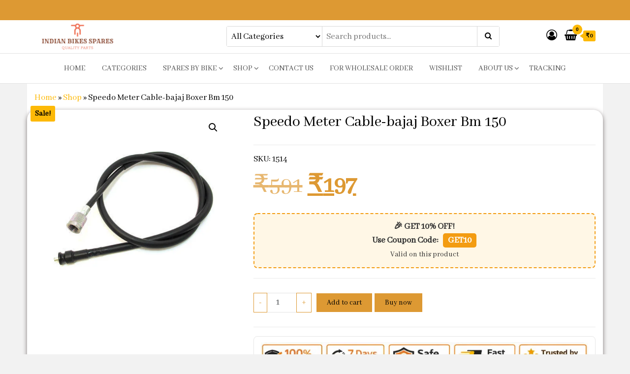

--- FILE ---
content_type: text/html; charset=UTF-8
request_url: https://indianbikesspares.com/product/speedo-meter-cable-bajaj-boxer-bm-150/
body_size: 86079
content:
<!DOCTYPE html>
<html lang="en-US">
    <head>
        <meta charset="UTF-8">
        <meta name="viewport" content="width=device-width, initial-scale=1">
        <link rel="profile" href="http://gmpg.org/xfn/11">
						<script>document.documentElement.className = document.documentElement.className + ' yes-js js_active js'</script>
			<meta name='robots' content='index, follow, max-image-preview:large, max-snippet:-1, max-video-preview:-1' />
<!-- Google tag (gtag.js) consent mode dataLayer added by Site Kit -->
<script type="text/javascript" id="google_gtagjs-js-consent-mode-data-layer">
/* <![CDATA[ */
window.dataLayer = window.dataLayer || [];function gtag(){dataLayer.push(arguments);}
gtag('consent', 'default', {"ad_personalization":"denied","ad_storage":"denied","ad_user_data":"denied","analytics_storage":"denied","functionality_storage":"denied","security_storage":"denied","personalization_storage":"denied","region":["AT","BE","BG","CH","CY","CZ","DE","DK","EE","ES","FI","FR","GB","GR","HR","HU","IE","IS","IT","LI","LT","LU","LV","MT","NL","NO","PL","PT","RO","SE","SI","SK"],"wait_for_update":500});
window._googlesitekitConsentCategoryMap = {"statistics":["analytics_storage"],"marketing":["ad_storage","ad_user_data","ad_personalization"],"functional":["functionality_storage","security_storage"],"preferences":["personalization_storage"]};
window._googlesitekitConsents = {"ad_personalization":"denied","ad_storage":"denied","ad_user_data":"denied","analytics_storage":"denied","functionality_storage":"denied","security_storage":"denied","personalization_storage":"denied","region":["AT","BE","BG","CH","CY","CZ","DE","DK","EE","ES","FI","FR","GB","GR","HR","HU","IE","IS","IT","LI","LT","LU","LV","MT","NL","NO","PL","PT","RO","SE","SI","SK"],"wait_for_update":500};
/* ]]> */
</script>
<!-- End Google tag (gtag.js) consent mode dataLayer added by Site Kit -->

	<!-- This site is optimized with the Yoast SEO plugin v26.8 - https://yoast.com/product/yoast-seo-wordpress/ -->
	<title>Speedo Meter Cable-bajaj Boxer Bm 150 - Buy Online at Best Price Indian Bikes Spares</title>
	<meta name="description" content="Buy Speedo Meter Cable-bajaj Boxer Bm 150 from Indian Bikes Spares. Genuine spare part with perfect fit and fast delivery across India." />
	<link rel="canonical" href="https://indianbikesspares.com/product/speedo-meter-cable-bajaj-boxer-bm-150/" />
	<meta property="og:locale" content="en_US" />
	<meta property="og:type" content="article" />
	<meta property="og:title" content="Speedo Meter Cable-bajaj Boxer Bm 150 - Buy Online at Best Price Indian Bikes Spares" />
	<meta property="og:description" content="Buy Speedo Meter Cable-bajaj Boxer Bm 150 from Indian Bikes Spares. Genuine spare part with perfect fit and fast delivery across India." />
	<meta property="og:url" content="https://indianbikesspares.com/product/speedo-meter-cable-bajaj-boxer-bm-150/" />
	<meta property="og:site_name" content="Indian Bikes Spares" />
	<meta property="article:publisher" content="https://www.facebook.com/indianbikesspare/" />
	<meta property="article:modified_time" content="2025-09-23T15:15:48+00:00" />
	<meta property="og:image" content="https://indianbikesspares.com/wp-content/uploads/2023/04/speedo-meter-cable.webp" />
	<meta property="og:image:width" content="500" />
	<meta property="og:image:height" content="500" />
	<meta property="og:image:type" content="image/webp" />
	<meta name="twitter:card" content="summary_large_image" />
	<meta name="twitter:label1" content="Est. reading time" />
	<meta name="twitter:data1" content="1 minute" />
	<script type="application/ld+json" class="yoast-schema-graph">{"@context":"https://schema.org","@graph":[{"@type":"WebPage","@id":"https://indianbikesspares.com/product/speedo-meter-cable-bajaj-boxer-bm-150/","url":"https://indianbikesspares.com/product/speedo-meter-cable-bajaj-boxer-bm-150/","name":"Speedo Meter Cable-bajaj Boxer Bm 150 - Buy Online at Best Price Indian Bikes Spares","isPartOf":{"@id":"https://indianbikesspares.com/#website"},"primaryImageOfPage":{"@id":"https://indianbikesspares.com/product/speedo-meter-cable-bajaj-boxer-bm-150/#primaryimage"},"image":{"@id":"https://indianbikesspares.com/product/speedo-meter-cable-bajaj-boxer-bm-150/#primaryimage"},"thumbnailUrl":"https://indianbikesspares.com/wp-content/uploads/2023/04/speedo-meter-cable.webp","datePublished":"2021-12-08T07:39:40+00:00","dateModified":"2025-09-23T15:15:48+00:00","description":"Buy Speedo Meter Cable-bajaj Boxer Bm 150 from Indian Bikes Spares. Genuine spare part with perfect fit and fast delivery across India.","breadcrumb":{"@id":"https://indianbikesspares.com/product/speedo-meter-cable-bajaj-boxer-bm-150/#breadcrumb"},"inLanguage":"en-US","potentialAction":[{"@type":"ReadAction","target":["https://indianbikesspares.com/product/speedo-meter-cable-bajaj-boxer-bm-150/"]}]},{"@type":"ImageObject","inLanguage":"en-US","@id":"https://indianbikesspares.com/product/speedo-meter-cable-bajaj-boxer-bm-150/#primaryimage","url":"https://indianbikesspares.com/wp-content/uploads/2023/04/speedo-meter-cable.webp","contentUrl":"https://indianbikesspares.com/wp-content/uploads/2023/04/speedo-meter-cable.webp","width":500,"height":500},{"@type":"BreadcrumbList","@id":"https://indianbikesspares.com/product/speedo-meter-cable-bajaj-boxer-bm-150/#breadcrumb","itemListElement":[{"@type":"ListItem","position":1,"name":"Home","item":"https://indianbikesspares.com/"},{"@type":"ListItem","position":2,"name":"Shop","item":"https://indianbikesspares.com/shop/"},{"@type":"ListItem","position":3,"name":"Speedo Meter Cable-bajaj Boxer Bm 150"}]},{"@type":"WebSite","@id":"https://indianbikesspares.com/#website","url":"https://indianbikesspares.com/","name":"INDIAN BIKES SPARES","description":"Shop Online for Bike Genuine Spare Parts &amp; Accessories at Low Price","publisher":{"@id":"https://indianbikesspares.com/#organization"},"potentialAction":[{"@type":"SearchAction","target":{"@type":"EntryPoint","urlTemplate":"https://indianbikesspares.com/?s={search_term_string}"},"query-input":{"@type":"PropertyValueSpecification","valueRequired":true,"valueName":"search_term_string"}}],"inLanguage":"en-US"},{"@type":"Organization","@id":"https://indianbikesspares.com/#organization","name":"Indian Bikes Spares","url":"https://indianbikesspares.com/","logo":{"@type":"ImageObject","inLanguage":"en-US","@id":"https://indianbikesspares.com/#/schema/logo/image/","url":"https://indianbikesspares.com/wp-content/uploads/2023/04/cropped-color_logo_transparent.png","contentUrl":"https://indianbikesspares.com/wp-content/uploads/2023/04/cropped-color_logo_transparent.png","width":1536,"height":585,"caption":"Indian Bikes Spares"},"image":{"@id":"https://indianbikesspares.com/#/schema/logo/image/"},"sameAs":["https://www.facebook.com/indianbikesspare/","https://www.instagram.com/indianbikesspares/"]}]}</script>
	<!-- / Yoast SEO plugin. -->


<link rel='dns-prefetch' href='//www.googletagmanager.com' />
<link rel='dns-prefetch' href='//fonts.googleapis.com' />
<link rel='dns-prefetch' href='//pagead2.googlesyndication.com' />
<link rel='dns-prefetch' href='//fundingchoicesmessages.google.com' />
<link href='https://fonts.gstatic.com' crossorigin rel='preconnect' />
<link rel="alternate" type="application/rss+xml" title="Indian Bikes Spares &raquo; Feed" href="https://indianbikesspares.com/feed/" />
<link rel="alternate" type="application/rss+xml" title="Indian Bikes Spares &raquo; Comments Feed" href="https://indianbikesspares.com/comments/feed/" />
<link rel="alternate" type="application/rss+xml" title="Indian Bikes Spares &raquo; Speedo Meter Cable-bajaj Boxer Bm 150 Comments Feed" href="https://indianbikesspares.com/product/speedo-meter-cable-bajaj-boxer-bm-150/feed/" />
<link rel="alternate" title="oEmbed (JSON)" type="application/json+oembed" href="https://indianbikesspares.com/wp-json/oembed/1.0/embed?url=https%3A%2F%2Findianbikesspares.com%2Fproduct%2Fspeedo-meter-cable-bajaj-boxer-bm-150%2F" />
<link rel="alternate" title="oEmbed (XML)" type="text/xml+oembed" href="https://indianbikesspares.com/wp-json/oembed/1.0/embed?url=https%3A%2F%2Findianbikesspares.com%2Fproduct%2Fspeedo-meter-cable-bajaj-boxer-bm-150%2F&#038;format=xml" />
<style id='wp-img-auto-sizes-contain-inline-css' type='text/css'>
img:is([sizes=auto i],[sizes^="auto," i]){contain-intrinsic-size:3000px 1500px}
/*# sourceURL=wp-img-auto-sizes-contain-inline-css */
</style>
<style>1{content-visibility:auto;contain-intrinsic-size:1px 1000px;}</style>
<style id='wp-emoji-styles-inline-css' type='text/css'>

	img.wp-smiley, img.emoji {
		display: inline !important;
		border: none !important;
		box-shadow: none !important;
		height: 1em !important;
		width: 1em !important;
		margin: 0 0.07em !important;
		vertical-align: -0.1em !important;
		background: none !important;
		padding: 0 !important;
	}
/*# sourceURL=wp-emoji-styles-inline-css */
</style>
<link rel='stylesheet' id='wp-block-library-css' href='https://indianbikesspares.com/wp-includes/css/dist/block-library/style.min.css?ver=6.9' type='text/css' media='all' />
<style id='classic-theme-styles-inline-css' type='text/css'>
/*! This file is auto-generated */
.wp-block-button__link{color:#fff;background-color:#32373c;border-radius:9999px;box-shadow:none;text-decoration:none;padding:calc(.667em + 2px) calc(1.333em + 2px);font-size:1.125em}.wp-block-file__button{background:#32373c;color:#fff;text-decoration:none}
/*# sourceURL=/wp-includes/css/classic-themes.min.css */
</style>
<link rel='stylesheet' id='jquery-selectBox-css' href='https://indianbikesspares.com/wp-content/plugins/yith-woocommerce-wishlist/assets/css/jquery.selectBox.css?ver=1.2.0' type='text/css' media='all' />
<link rel='stylesheet' id='woocommerce_prettyPhoto_css-css' href='//indianbikesspares.com/wp-content/plugins/woocommerce/assets/css/prettyPhoto.css?ver=3.1.6' type='text/css' media='all' />
<link rel='stylesheet' id='yith-wcwl-main-css' href='https://indianbikesspares.com/wp-content/plugins/yith-woocommerce-wishlist/assets/css/style.css?ver=4.11.0' type='text/css' media='all' />
<style id='yith-wcwl-main-inline-css' type='text/css'>
 :root { --rounded-corners-radius: 16px; --add-to-cart-rounded-corners-radius: 16px; --color-headers-background: #F4F4F4; --feedback-duration: 3s } 
 :root { --rounded-corners-radius: 16px; --add-to-cart-rounded-corners-radius: 16px; --color-headers-background: #F4F4F4; --feedback-duration: 3s } 
/*# sourceURL=yith-wcwl-main-inline-css */
</style>
<link rel='stylesheet' id='cr-frontend-css-css' href='https://indianbikesspares.com/wp-content/plugins/customer-reviews-woocommerce/css/frontend.css?ver=5.97.0' type='text/css' media='all' />
<link rel='stylesheet' id='cr-badges-css-css' href='https://indianbikesspares.com/wp-content/plugins/customer-reviews-woocommerce/css/badges.css?ver=5.97.0' type='text/css' media='all' />
<style id='global-styles-inline-css' type='text/css'>
:root{--wp--preset--aspect-ratio--square: 1;--wp--preset--aspect-ratio--4-3: 4/3;--wp--preset--aspect-ratio--3-4: 3/4;--wp--preset--aspect-ratio--3-2: 3/2;--wp--preset--aspect-ratio--2-3: 2/3;--wp--preset--aspect-ratio--16-9: 16/9;--wp--preset--aspect-ratio--9-16: 9/16;--wp--preset--color--black: #000000;--wp--preset--color--cyan-bluish-gray: #abb8c3;--wp--preset--color--white: #ffffff;--wp--preset--color--pale-pink: #f78da7;--wp--preset--color--vivid-red: #cf2e2e;--wp--preset--color--luminous-vivid-orange: #ff6900;--wp--preset--color--luminous-vivid-amber: #fcb900;--wp--preset--color--light-green-cyan: #7bdcb5;--wp--preset--color--vivid-green-cyan: #00d084;--wp--preset--color--pale-cyan-blue: #8ed1fc;--wp--preset--color--vivid-cyan-blue: #0693e3;--wp--preset--color--vivid-purple: #9b51e0;--wp--preset--gradient--vivid-cyan-blue-to-vivid-purple: linear-gradient(135deg,rgb(6,147,227) 0%,rgb(155,81,224) 100%);--wp--preset--gradient--light-green-cyan-to-vivid-green-cyan: linear-gradient(135deg,rgb(122,220,180) 0%,rgb(0,208,130) 100%);--wp--preset--gradient--luminous-vivid-amber-to-luminous-vivid-orange: linear-gradient(135deg,rgb(252,185,0) 0%,rgb(255,105,0) 100%);--wp--preset--gradient--luminous-vivid-orange-to-vivid-red: linear-gradient(135deg,rgb(255,105,0) 0%,rgb(207,46,46) 100%);--wp--preset--gradient--very-light-gray-to-cyan-bluish-gray: linear-gradient(135deg,rgb(238,238,238) 0%,rgb(169,184,195) 100%);--wp--preset--gradient--cool-to-warm-spectrum: linear-gradient(135deg,rgb(74,234,220) 0%,rgb(151,120,209) 20%,rgb(207,42,186) 40%,rgb(238,44,130) 60%,rgb(251,105,98) 80%,rgb(254,248,76) 100%);--wp--preset--gradient--blush-light-purple: linear-gradient(135deg,rgb(255,206,236) 0%,rgb(152,150,240) 100%);--wp--preset--gradient--blush-bordeaux: linear-gradient(135deg,rgb(254,205,165) 0%,rgb(254,45,45) 50%,rgb(107,0,62) 100%);--wp--preset--gradient--luminous-dusk: linear-gradient(135deg,rgb(255,203,112) 0%,rgb(199,81,192) 50%,rgb(65,88,208) 100%);--wp--preset--gradient--pale-ocean: linear-gradient(135deg,rgb(255,245,203) 0%,rgb(182,227,212) 50%,rgb(51,167,181) 100%);--wp--preset--gradient--electric-grass: linear-gradient(135deg,rgb(202,248,128) 0%,rgb(113,206,126) 100%);--wp--preset--gradient--midnight: linear-gradient(135deg,rgb(2,3,129) 0%,rgb(40,116,252) 100%);--wp--preset--font-size--small: 13px;--wp--preset--font-size--medium: 20px;--wp--preset--font-size--large: 36px;--wp--preset--font-size--x-large: 42px;--wp--preset--spacing--20: 0.44rem;--wp--preset--spacing--30: 0.67rem;--wp--preset--spacing--40: 1rem;--wp--preset--spacing--50: 1.5rem;--wp--preset--spacing--60: 2.25rem;--wp--preset--spacing--70: 3.38rem;--wp--preset--spacing--80: 5.06rem;--wp--preset--shadow--natural: 6px 6px 9px rgba(0, 0, 0, 0.2);--wp--preset--shadow--deep: 12px 12px 50px rgba(0, 0, 0, 0.4);--wp--preset--shadow--sharp: 6px 6px 0px rgba(0, 0, 0, 0.2);--wp--preset--shadow--outlined: 6px 6px 0px -3px rgb(255, 255, 255), 6px 6px rgb(0, 0, 0);--wp--preset--shadow--crisp: 6px 6px 0px rgb(0, 0, 0);}:where(.is-layout-flex){gap: 0.5em;}:where(.is-layout-grid){gap: 0.5em;}body .is-layout-flex{display: flex;}.is-layout-flex{flex-wrap: wrap;align-items: center;}.is-layout-flex > :is(*, div){margin: 0;}body .is-layout-grid{display: grid;}.is-layout-grid > :is(*, div){margin: 0;}:where(.wp-block-columns.is-layout-flex){gap: 2em;}:where(.wp-block-columns.is-layout-grid){gap: 2em;}:where(.wp-block-post-template.is-layout-flex){gap: 1.25em;}:where(.wp-block-post-template.is-layout-grid){gap: 1.25em;}.has-black-color{color: var(--wp--preset--color--black) !important;}.has-cyan-bluish-gray-color{color: var(--wp--preset--color--cyan-bluish-gray) !important;}.has-white-color{color: var(--wp--preset--color--white) !important;}.has-pale-pink-color{color: var(--wp--preset--color--pale-pink) !important;}.has-vivid-red-color{color: var(--wp--preset--color--vivid-red) !important;}.has-luminous-vivid-orange-color{color: var(--wp--preset--color--luminous-vivid-orange) !important;}.has-luminous-vivid-amber-color{color: var(--wp--preset--color--luminous-vivid-amber) !important;}.has-light-green-cyan-color{color: var(--wp--preset--color--light-green-cyan) !important;}.has-vivid-green-cyan-color{color: var(--wp--preset--color--vivid-green-cyan) !important;}.has-pale-cyan-blue-color{color: var(--wp--preset--color--pale-cyan-blue) !important;}.has-vivid-cyan-blue-color{color: var(--wp--preset--color--vivid-cyan-blue) !important;}.has-vivid-purple-color{color: var(--wp--preset--color--vivid-purple) !important;}.has-black-background-color{background-color: var(--wp--preset--color--black) !important;}.has-cyan-bluish-gray-background-color{background-color: var(--wp--preset--color--cyan-bluish-gray) !important;}.has-white-background-color{background-color: var(--wp--preset--color--white) !important;}.has-pale-pink-background-color{background-color: var(--wp--preset--color--pale-pink) !important;}.has-vivid-red-background-color{background-color: var(--wp--preset--color--vivid-red) !important;}.has-luminous-vivid-orange-background-color{background-color: var(--wp--preset--color--luminous-vivid-orange) !important;}.has-luminous-vivid-amber-background-color{background-color: var(--wp--preset--color--luminous-vivid-amber) !important;}.has-light-green-cyan-background-color{background-color: var(--wp--preset--color--light-green-cyan) !important;}.has-vivid-green-cyan-background-color{background-color: var(--wp--preset--color--vivid-green-cyan) !important;}.has-pale-cyan-blue-background-color{background-color: var(--wp--preset--color--pale-cyan-blue) !important;}.has-vivid-cyan-blue-background-color{background-color: var(--wp--preset--color--vivid-cyan-blue) !important;}.has-vivid-purple-background-color{background-color: var(--wp--preset--color--vivid-purple) !important;}.has-black-border-color{border-color: var(--wp--preset--color--black) !important;}.has-cyan-bluish-gray-border-color{border-color: var(--wp--preset--color--cyan-bluish-gray) !important;}.has-white-border-color{border-color: var(--wp--preset--color--white) !important;}.has-pale-pink-border-color{border-color: var(--wp--preset--color--pale-pink) !important;}.has-vivid-red-border-color{border-color: var(--wp--preset--color--vivid-red) !important;}.has-luminous-vivid-orange-border-color{border-color: var(--wp--preset--color--luminous-vivid-orange) !important;}.has-luminous-vivid-amber-border-color{border-color: var(--wp--preset--color--luminous-vivid-amber) !important;}.has-light-green-cyan-border-color{border-color: var(--wp--preset--color--light-green-cyan) !important;}.has-vivid-green-cyan-border-color{border-color: var(--wp--preset--color--vivid-green-cyan) !important;}.has-pale-cyan-blue-border-color{border-color: var(--wp--preset--color--pale-cyan-blue) !important;}.has-vivid-cyan-blue-border-color{border-color: var(--wp--preset--color--vivid-cyan-blue) !important;}.has-vivid-purple-border-color{border-color: var(--wp--preset--color--vivid-purple) !important;}.has-vivid-cyan-blue-to-vivid-purple-gradient-background{background: var(--wp--preset--gradient--vivid-cyan-blue-to-vivid-purple) !important;}.has-light-green-cyan-to-vivid-green-cyan-gradient-background{background: var(--wp--preset--gradient--light-green-cyan-to-vivid-green-cyan) !important;}.has-luminous-vivid-amber-to-luminous-vivid-orange-gradient-background{background: var(--wp--preset--gradient--luminous-vivid-amber-to-luminous-vivid-orange) !important;}.has-luminous-vivid-orange-to-vivid-red-gradient-background{background: var(--wp--preset--gradient--luminous-vivid-orange-to-vivid-red) !important;}.has-very-light-gray-to-cyan-bluish-gray-gradient-background{background: var(--wp--preset--gradient--very-light-gray-to-cyan-bluish-gray) !important;}.has-cool-to-warm-spectrum-gradient-background{background: var(--wp--preset--gradient--cool-to-warm-spectrum) !important;}.has-blush-light-purple-gradient-background{background: var(--wp--preset--gradient--blush-light-purple) !important;}.has-blush-bordeaux-gradient-background{background: var(--wp--preset--gradient--blush-bordeaux) !important;}.has-luminous-dusk-gradient-background{background: var(--wp--preset--gradient--luminous-dusk) !important;}.has-pale-ocean-gradient-background{background: var(--wp--preset--gradient--pale-ocean) !important;}.has-electric-grass-gradient-background{background: var(--wp--preset--gradient--electric-grass) !important;}.has-midnight-gradient-background{background: var(--wp--preset--gradient--midnight) !important;}.has-small-font-size{font-size: var(--wp--preset--font-size--small) !important;}.has-medium-font-size{font-size: var(--wp--preset--font-size--medium) !important;}.has-large-font-size{font-size: var(--wp--preset--font-size--large) !important;}.has-x-large-font-size{font-size: var(--wp--preset--font-size--x-large) !important;}
:where(.wp-block-post-template.is-layout-flex){gap: 1.25em;}:where(.wp-block-post-template.is-layout-grid){gap: 1.25em;}
:where(.wp-block-term-template.is-layout-flex){gap: 1.25em;}:where(.wp-block-term-template.is-layout-grid){gap: 1.25em;}
:where(.wp-block-columns.is-layout-flex){gap: 2em;}:where(.wp-block-columns.is-layout-grid){gap: 2em;}
:root :where(.wp-block-pullquote){font-size: 1.5em;line-height: 1.6;}
/*# sourceURL=global-styles-inline-css */
</style>
<link rel='stylesheet' id='contact-form-7-css' href='https://indianbikesspares.com/wp-content/plugins/contact-form-7/includes/css/styles.css?ver=6.1.4' type='text/css' media='all' />
<link rel='stylesheet' id='envo-ecommerce-pro-css' href='https://indianbikesspares.com/wp-content/plugins/envo-ecommerce-pro/css/style.css?ver=2.2.8' type='text/css' media='all' />
<link rel='stylesheet' id='envo-ecommerce-pro-fancybox-css' href='https://indianbikesspares.com/wp-content/plugins/envo-ecommerce-pro/css/jquery.fancybox.min.css?ver=2.2.8' type='text/css' media='all' />
<link rel='stylesheet' id='photoswipe-css' href='https://indianbikesspares.com/wp-content/plugins/woocommerce/assets/css/photoswipe/photoswipe.min.css?ver=10.4.3' type='text/css' media='all' />
<link rel='stylesheet' id='photoswipe-default-skin-css' href='https://indianbikesspares.com/wp-content/plugins/woocommerce/assets/css/photoswipe/default-skin/default-skin.min.css?ver=10.4.3' type='text/css' media='all' />
<link rel='stylesheet' id='woocommerce-layout-css' href='https://indianbikesspares.com/wp-content/plugins/woocommerce/assets/css/woocommerce-layout.css?ver=10.4.3' type='text/css' media='all' />
<link rel='stylesheet' id='woocommerce-smallscreen-css' href='https://indianbikesspares.com/wp-content/plugins/woocommerce/assets/css/woocommerce-smallscreen.css?ver=10.4.3' type='text/css' media='only screen and (max-width: 768px)' />
<link rel='stylesheet' id='woocommerce-general-css' href='https://indianbikesspares.com/wp-content/plugins/woocommerce/assets/css/woocommerce.css?ver=10.4.3' type='text/css' media='all' />
<style id='woocommerce-inline-inline-css' type='text/css'>
.woocommerce form .form-row .required { visibility: visible; }
@media only screen and (min-width: 769px) {.woocommerce #content div.product div.summary, .woocommerce div.product div.summary, .woocommerce-page #content div.product div.summary, .woocommerce-page div.product div.summary{width: 65%; padding-left: 4%;}}
/*# sourceURL=woocommerce-inline-inline-css */
</style>
<link rel='stylesheet' id='bootstrap-css' href='https://indianbikesspares.com/wp-content/themes/envo-ecommerce/css/bootstrap.css?ver=3.3.7' type='text/css' media='all' />
<link rel='stylesheet' id='mmenu-light-css' href='https://indianbikesspares.com/wp-content/themes/envo-ecommerce/css/mmenu-light.css?ver=1.2.1' type='text/css' media='all' />
<link rel='stylesheet' id='envo-ecommerce-stylesheet-css' href='https://indianbikesspares.com/wp-content/themes/envo-ecommerce/style.css?ver=1.2.1' type='text/css' media='all' />
<link rel='stylesheet' id='font-awesome-css' href='https://indianbikesspares.com/wp-content/plugins/elementor/assets/lib/font-awesome/css/font-awesome.min.css?ver=4.7.0' type='text/css' media='all' />
<style id='font-awesome-inline-css' type='text/css'>
[data-font="FontAwesome"]:before {font-family: 'FontAwesome' !important;content: attr(data-icon) !important;speak: none !important;font-weight: normal !important;font-variant: normal !important;text-transform: none !important;line-height: 1 !important;font-style: normal !important;-webkit-font-smoothing: antialiased !important;-moz-osx-font-smoothing: grayscale !important;}
/*# sourceURL=font-awesome-inline-css */
</style>
<link rel='stylesheet' id='envo-ecommerce-pro-magnific-popup-css' href='https://indianbikesspares.com/wp-content/plugins/envo-ecommerce-pro/lib/popup/assets/css/magnific-popup.css?ver=1.0' type='text/css' media='all' />
<link rel='stylesheet' id='envo-ecommerce-pro-main-css' href='https://indianbikesspares.com/wp-content/plugins/envo-ecommerce-pro/lib/popup/assets/css/main.css?ver=1.0' type='text/css' media='all' />
<script type="text/javascript" src="https://indianbikesspares.com/wp-includes/js/jquery/jquery.min.js?ver=3.7.1" id="jquery-core-js"></script>
<script type="text/javascript" src="https://indianbikesspares.com/wp-includes/js/jquery/jquery-migrate.min.js?ver=3.4.1" id="jquery-migrate-js"></script>
<script type="text/javascript" src="https://indianbikesspares.com/wp-content/plugins/woocommerce/assets/js/jquery-blockui/jquery.blockUI.min.js?ver=2.7.0-wc.10.4.3" id="wc-jquery-blockui-js" data-wp-strategy="defer"></script>
<script type="text/javascript" id="wc-add-to-cart-js-extra">
/* <![CDATA[ */
var wc_add_to_cart_params = {"ajax_url":"/wp-admin/admin-ajax.php","wc_ajax_url":"/?wc-ajax=%%endpoint%%","i18n_view_cart":"View cart","cart_url":"https://indianbikesspares.com/cart/","is_cart":"","cart_redirect_after_add":"no"};
//# sourceURL=wc-add-to-cart-js-extra
/* ]]> */
</script>
<script type="text/javascript" src="https://indianbikesspares.com/wp-content/plugins/woocommerce/assets/js/frontend/add-to-cart.min.js?ver=10.4.3" id="wc-add-to-cart-js" defer="defer" data-wp-strategy="defer"></script>
<script type="text/javascript" src="https://indianbikesspares.com/wp-content/plugins/woocommerce/assets/js/zoom/jquery.zoom.min.js?ver=1.7.21-wc.10.4.3" id="wc-zoom-js" defer="defer" data-wp-strategy="defer"></script>
<script type="text/javascript" src="https://indianbikesspares.com/wp-content/plugins/woocommerce/assets/js/flexslider/jquery.flexslider.min.js?ver=2.7.2-wc.10.4.3" id="wc-flexslider-js" defer="defer" data-wp-strategy="defer"></script>
<script type="text/javascript" src="https://indianbikesspares.com/wp-content/plugins/woocommerce/assets/js/photoswipe/photoswipe.min.js?ver=4.1.1-wc.10.4.3" id="wc-photoswipe-js" defer="defer" data-wp-strategy="defer"></script>
<script type="text/javascript" src="https://indianbikesspares.com/wp-content/plugins/woocommerce/assets/js/photoswipe/photoswipe-ui-default.min.js?ver=4.1.1-wc.10.4.3" id="wc-photoswipe-ui-default-js" defer="defer" data-wp-strategy="defer"></script>
<script type="text/javascript" id="wc-single-product-js-extra">
/* <![CDATA[ */
var wc_single_product_params = {"i18n_required_rating_text":"Please select a rating","i18n_rating_options":["1 of 5 stars","2 of 5 stars","3 of 5 stars","4 of 5 stars","5 of 5 stars"],"i18n_product_gallery_trigger_text":"View full-screen image gallery","review_rating_required":"yes","flexslider":{"rtl":false,"animation":"slide","smoothHeight":true,"directionNav":false,"controlNav":"thumbnails","slideshow":false,"animationSpeed":500,"animationLoop":false,"allowOneSlide":false},"zoom_enabled":"1","zoom_options":[],"photoswipe_enabled":"1","photoswipe_options":{"shareEl":false,"closeOnScroll":false,"history":false,"hideAnimationDuration":0,"showAnimationDuration":0},"flexslider_enabled":"1"};
//# sourceURL=wc-single-product-js-extra
/* ]]> */
</script>
<script type="text/javascript" src="https://indianbikesspares.com/wp-content/plugins/woocommerce/assets/js/frontend/single-product.min.js?ver=10.4.3" id="wc-single-product-js" defer="defer" data-wp-strategy="defer"></script>
<script type="text/javascript" src="https://indianbikesspares.com/wp-content/plugins/woocommerce/assets/js/js-cookie/js.cookie.min.js?ver=2.1.4-wc.10.4.3" id="wc-js-cookie-js" data-wp-strategy="defer"></script>
<script type="text/javascript" id="wc-cart-fragments-js-extra">
/* <![CDATA[ */
var wc_cart_fragments_params = {"ajax_url":"/wp-admin/admin-ajax.php","wc_ajax_url":"/?wc-ajax=%%endpoint%%","cart_hash_key":"wc_cart_hash_bfebd916013b812a244a7bc484a752b9","fragment_name":"wc_fragments_bfebd916013b812a244a7bc484a752b9","request_timeout":"5000"};
//# sourceURL=wc-cart-fragments-js-extra
/* ]]> */
</script>
<script type="text/javascript" src="https://indianbikesspares.com/wp-content/plugins/woocommerce/assets/js/frontend/cart-fragments.min.js?ver=10.4.3" id="wc-cart-fragments-js" defer="defer" data-wp-strategy="defer"></script>
<script type="text/javascript" src="https://indianbikesspares.com/wp-content/plugins/envo-ecommerce-pro/lib/popup/assets/js/jquery.magnific-popup.min.js?ver=1.0" id="envo-ecommerce-pro-magnific-popup-js"></script>

<!-- Google tag (gtag.js) snippet added by Site Kit -->
<!-- Google Analytics snippet added by Site Kit -->
<!-- Google Ads snippet added by Site Kit -->
<script type="text/javascript" src="https://www.googletagmanager.com/gtag/js?id=GT-5DFBBBS" id="google_gtagjs-js" async></script>
<script type="text/javascript" id="google_gtagjs-js-after">
/* <![CDATA[ */
window.dataLayer = window.dataLayer || [];function gtag(){dataLayer.push(arguments);}
gtag("set","linker",{"domains":["indianbikesspares.com"]});
gtag("js", new Date());
gtag("set", "developer_id.dZTNiMT", true);
gtag("config", "GT-5DFBBBS", {"googlesitekit_post_type":"product"});
gtag("config", "AW-11142036390");
 window._googlesitekit = window._googlesitekit || {}; window._googlesitekit.throttledEvents = []; window._googlesitekit.gtagEvent = (name, data) => { var key = JSON.stringify( { name, data } ); if ( !! window._googlesitekit.throttledEvents[ key ] ) { return; } window._googlesitekit.throttledEvents[ key ] = true; setTimeout( () => { delete window._googlesitekit.throttledEvents[ key ]; }, 5 ); gtag( "event", name, { ...data, event_source: "site-kit" } ); }; 
//# sourceURL=google_gtagjs-js-after
/* ]]> */
</script>
<link rel="https://api.w.org/" href="https://indianbikesspares.com/wp-json/" /><link rel="alternate" title="JSON" type="application/json" href="https://indianbikesspares.com/wp-json/wp/v2/product/8512" /><link rel="EditURI" type="application/rsd+xml" title="RSD" href="https://indianbikesspares.com/xmlrpc.php?rsd" />
<meta name="generator" content="WordPress 6.9" />
<meta name="generator" content="WooCommerce 10.4.3" />
<link rel='shortlink' href='https://indianbikesspares.com/?p=8512' />
<meta name="generator" content="Site Kit by Google 1.170.0" /><!-- Google site verification - Google for WooCommerce -->
<meta name="google-site-verification" content="nQSLvEX31fZNX3aaRVILzdvNa62yyRvb4KluGdZI-0c" />
	<noscript><style>.woocommerce-product-gallery{ opacity: 1 !important; }</style></noscript>
	
<!-- Google AdSense meta tags added by Site Kit -->
<meta name="google-adsense-platform-account" content="ca-host-pub-2644536267352236">
<meta name="google-adsense-platform-domain" content="sitekit.withgoogle.com">
<!-- End Google AdSense meta tags added by Site Kit -->
<meta name="generator" content="Elementor 3.34.2; features: additional_custom_breakpoints; settings: css_print_method-internal, google_font-enabled, font_display-auto">
			<style>
				.e-con.e-parent:nth-of-type(n+4):not(.e-lazyloaded):not(.e-no-lazyload),
				.e-con.e-parent:nth-of-type(n+4):not(.e-lazyloaded):not(.e-no-lazyload) * {
					background-image: none !important;
				}
				@media screen and (max-height: 1024px) {
					.e-con.e-parent:nth-of-type(n+3):not(.e-lazyloaded):not(.e-no-lazyload),
					.e-con.e-parent:nth-of-type(n+3):not(.e-lazyloaded):not(.e-no-lazyload) * {
						background-image: none !important;
					}
				}
				@media screen and (max-height: 640px) {
					.e-con.e-parent:nth-of-type(n+2):not(.e-lazyloaded):not(.e-no-lazyload),
					.e-con.e-parent:nth-of-type(n+2):not(.e-lazyloaded):not(.e-no-lazyload) * {
						background-image: none !important;
					}
				}
			</style>
			            <style type="text/css" id="envo-ecommerce-header-css">
            	
                                .site-title,
                    .site-description {
                        position: absolute;
                        clip: rect(1px, 1px, 1px, 1px);
                    }
            	
            </style>
            <style type="text/css" id="custom-background-css">
body.custom-background { background-color: #f2f2f2; }
</style>
	
<!-- Google Tag Manager snippet added by Site Kit -->
<script type="text/javascript">
/* <![CDATA[ */

			( function( w, d, s, l, i ) {
				w[l] = w[l] || [];
				w[l].push( {'gtm.start': new Date().getTime(), event: 'gtm.js'} );
				var f = d.getElementsByTagName( s )[0],
					j = d.createElement( s ), dl = l != 'dataLayer' ? '&l=' + l : '';
				j.async = true;
				j.src = 'https://www.googletagmanager.com/gtm.js?id=' + i + dl;
				f.parentNode.insertBefore( j, f );
			} )( window, document, 'script', 'dataLayer', 'GTM-NGRWQGHG' );
			
/* ]]> */
</script>

<!-- End Google Tag Manager snippet added by Site Kit -->

<!-- Google AdSense snippet added by Site Kit -->
<script type="text/javascript" async="async" src="https://pagead2.googlesyndication.com/pagead/js/adsbygoogle.js?client=ca-pub-3933481532565130&amp;host=ca-host-pub-2644536267352236" crossorigin="anonymous"></script>

<!-- End Google AdSense snippet added by Site Kit -->

<!-- Google AdSense Ad Blocking Recovery snippet added by Site Kit -->
<script async src="https://fundingchoicesmessages.google.com/i/pub-3933481532565130?ers=1" nonce="pZLO7ehAMHVIGOd3SqsILA"></script><script nonce="pZLO7ehAMHVIGOd3SqsILA">(function() {function signalGooglefcPresent() {if (!window.frames['googlefcPresent']) {if (document.body) {const iframe = document.createElement('iframe'); iframe.style = 'width: 0; height: 0; border: none; z-index: -1000; left: -1000px; top: -1000px;'; iframe.style.display = 'none'; iframe.name = 'googlefcPresent'; document.body.appendChild(iframe);} else {setTimeout(signalGooglefcPresent, 0);}}}signalGooglefcPresent();})();</script>
<!-- End Google AdSense Ad Blocking Recovery snippet added by Site Kit -->

<!-- Google AdSense Ad Blocking Recovery Error Protection snippet added by Site Kit -->
<script>(function(){'use strict';function aa(a){var b=0;return function(){return b<a.length?{done:!1,value:a[b++]}:{done:!0}}}var ba="function"==typeof Object.defineProperties?Object.defineProperty:function(a,b,c){if(a==Array.prototype||a==Object.prototype)return a;a[b]=c.value;return a};
function ca(a){a=["object"==typeof globalThis&&globalThis,a,"object"==typeof window&&window,"object"==typeof self&&self,"object"==typeof global&&global];for(var b=0;b<a.length;++b){var c=a[b];if(c&&c.Math==Math)return c}throw Error("Cannot find global object");}var da=ca(this);function k(a,b){if(b)a:{var c=da;a=a.split(".");for(var d=0;d<a.length-1;d++){var e=a[d];if(!(e in c))break a;c=c[e]}a=a[a.length-1];d=c[a];b=b(d);b!=d&&null!=b&&ba(c,a,{configurable:!0,writable:!0,value:b})}}
function ea(a){return a.raw=a}function m(a){var b="undefined"!=typeof Symbol&&Symbol.iterator&&a[Symbol.iterator];if(b)return b.call(a);if("number"==typeof a.length)return{next:aa(a)};throw Error(String(a)+" is not an iterable or ArrayLike");}function fa(a){for(var b,c=[];!(b=a.next()).done;)c.push(b.value);return c}var ha="function"==typeof Object.create?Object.create:function(a){function b(){}b.prototype=a;return new b},n;
if("function"==typeof Object.setPrototypeOf)n=Object.setPrototypeOf;else{var q;a:{var ia={a:!0},ja={};try{ja.__proto__=ia;q=ja.a;break a}catch(a){}q=!1}n=q?function(a,b){a.__proto__=b;if(a.__proto__!==b)throw new TypeError(a+" is not extensible");return a}:null}var ka=n;
function r(a,b){a.prototype=ha(b.prototype);a.prototype.constructor=a;if(ka)ka(a,b);else for(var c in b)if("prototype"!=c)if(Object.defineProperties){var d=Object.getOwnPropertyDescriptor(b,c);d&&Object.defineProperty(a,c,d)}else a[c]=b[c];a.A=b.prototype}function la(){for(var a=Number(this),b=[],c=a;c<arguments.length;c++)b[c-a]=arguments[c];return b}k("Number.MAX_SAFE_INTEGER",function(){return 9007199254740991});
k("Number.isFinite",function(a){return a?a:function(b){return"number"!==typeof b?!1:!isNaN(b)&&Infinity!==b&&-Infinity!==b}});k("Number.isInteger",function(a){return a?a:function(b){return Number.isFinite(b)?b===Math.floor(b):!1}});k("Number.isSafeInteger",function(a){return a?a:function(b){return Number.isInteger(b)&&Math.abs(b)<=Number.MAX_SAFE_INTEGER}});
k("Math.trunc",function(a){return a?a:function(b){b=Number(b);if(isNaN(b)||Infinity===b||-Infinity===b||0===b)return b;var c=Math.floor(Math.abs(b));return 0>b?-c:c}});k("Object.is",function(a){return a?a:function(b,c){return b===c?0!==b||1/b===1/c:b!==b&&c!==c}});k("Array.prototype.includes",function(a){return a?a:function(b,c){var d=this;d instanceof String&&(d=String(d));var e=d.length;c=c||0;for(0>c&&(c=Math.max(c+e,0));c<e;c++){var f=d[c];if(f===b||Object.is(f,b))return!0}return!1}});
k("String.prototype.includes",function(a){return a?a:function(b,c){if(null==this)throw new TypeError("The 'this' value for String.prototype.includes must not be null or undefined");if(b instanceof RegExp)throw new TypeError("First argument to String.prototype.includes must not be a regular expression");return-1!==this.indexOf(b,c||0)}});/*

 Copyright The Closure Library Authors.
 SPDX-License-Identifier: Apache-2.0
*/
var t=this||self;function v(a){return a};var w,x;a:{for(var ma=["CLOSURE_FLAGS"],y=t,z=0;z<ma.length;z++)if(y=y[ma[z]],null==y){x=null;break a}x=y}var na=x&&x[610401301];w=null!=na?na:!1;var A,oa=t.navigator;A=oa?oa.userAgentData||null:null;function B(a){return w?A?A.brands.some(function(b){return(b=b.brand)&&-1!=b.indexOf(a)}):!1:!1}function C(a){var b;a:{if(b=t.navigator)if(b=b.userAgent)break a;b=""}return-1!=b.indexOf(a)};function D(){return w?!!A&&0<A.brands.length:!1}function E(){return D()?B("Chromium"):(C("Chrome")||C("CriOS"))&&!(D()?0:C("Edge"))||C("Silk")};var pa=D()?!1:C("Trident")||C("MSIE");!C("Android")||E();E();C("Safari")&&(E()||(D()?0:C("Coast"))||(D()?0:C("Opera"))||(D()?0:C("Edge"))||(D()?B("Microsoft Edge"):C("Edg/"))||D()&&B("Opera"));var qa={},F=null;var ra="undefined"!==typeof Uint8Array,sa=!pa&&"function"===typeof btoa;function G(){return"function"===typeof BigInt};var H=0,I=0;function ta(a){var b=0>a;a=Math.abs(a);var c=a>>>0;a=Math.floor((a-c)/4294967296);b&&(c=m(ua(c,a)),b=c.next().value,a=c.next().value,c=b);H=c>>>0;I=a>>>0}function va(a,b){b>>>=0;a>>>=0;if(2097151>=b)var c=""+(4294967296*b+a);else G()?c=""+(BigInt(b)<<BigInt(32)|BigInt(a)):(c=(a>>>24|b<<8)&16777215,b=b>>16&65535,a=(a&16777215)+6777216*c+6710656*b,c+=8147497*b,b*=2,1E7<=a&&(c+=Math.floor(a/1E7),a%=1E7),1E7<=c&&(b+=Math.floor(c/1E7),c%=1E7),c=b+wa(c)+wa(a));return c}
function wa(a){a=String(a);return"0000000".slice(a.length)+a}function ua(a,b){b=~b;a?a=~a+1:b+=1;return[a,b]};var J;J="function"===typeof Symbol&&"symbol"===typeof Symbol()?Symbol():void 0;var xa=J?function(a,b){a[J]|=b}:function(a,b){void 0!==a.g?a.g|=b:Object.defineProperties(a,{g:{value:b,configurable:!0,writable:!0,enumerable:!1}})},K=J?function(a){return a[J]|0}:function(a){return a.g|0},L=J?function(a){return a[J]}:function(a){return a.g},M=J?function(a,b){a[J]=b;return a}:function(a,b){void 0!==a.g?a.g=b:Object.defineProperties(a,{g:{value:b,configurable:!0,writable:!0,enumerable:!1}});return a};function ya(a,b){M(b,(a|0)&-14591)}function za(a,b){M(b,(a|34)&-14557)}
function Aa(a){a=a>>14&1023;return 0===a?536870912:a};var N={},Ba={};function Ca(a){return!(!a||"object"!==typeof a||a.g!==Ba)}function Da(a){return null!==a&&"object"===typeof a&&!Array.isArray(a)&&a.constructor===Object}function P(a,b,c){if(!Array.isArray(a)||a.length)return!1;var d=K(a);if(d&1)return!0;if(!(b&&(Array.isArray(b)?b.includes(c):b.has(c))))return!1;M(a,d|1);return!0}Object.freeze(new function(){});Object.freeze(new function(){});var Ea=/^-?([1-9][0-9]*|0)(\.[0-9]+)?$/;var Q;function Fa(a,b){Q=b;a=new a(b);Q=void 0;return a}
function R(a,b,c){null==a&&(a=Q);Q=void 0;if(null==a){var d=96;c?(a=[c],d|=512):a=[];b&&(d=d&-16760833|(b&1023)<<14)}else{if(!Array.isArray(a))throw Error();d=K(a);if(d&64)return a;d|=64;if(c&&(d|=512,c!==a[0]))throw Error();a:{c=a;var e=c.length;if(e){var f=e-1;if(Da(c[f])){d|=256;b=f-(+!!(d&512)-1);if(1024<=b)throw Error();d=d&-16760833|(b&1023)<<14;break a}}if(b){b=Math.max(b,e-(+!!(d&512)-1));if(1024<b)throw Error();d=d&-16760833|(b&1023)<<14}}}M(a,d);return a};function Ga(a){switch(typeof a){case "number":return isFinite(a)?a:String(a);case "boolean":return a?1:0;case "object":if(a)if(Array.isArray(a)){if(P(a,void 0,0))return}else if(ra&&null!=a&&a instanceof Uint8Array){if(sa){for(var b="",c=0,d=a.length-10240;c<d;)b+=String.fromCharCode.apply(null,a.subarray(c,c+=10240));b+=String.fromCharCode.apply(null,c?a.subarray(c):a);a=btoa(b)}else{void 0===b&&(b=0);if(!F){F={};c="ABCDEFGHIJKLMNOPQRSTUVWXYZabcdefghijklmnopqrstuvwxyz0123456789".split("");d=["+/=",
"+/","-_=","-_.","-_"];for(var e=0;5>e;e++){var f=c.concat(d[e].split(""));qa[e]=f;for(var g=0;g<f.length;g++){var h=f[g];void 0===F[h]&&(F[h]=g)}}}b=qa[b];c=Array(Math.floor(a.length/3));d=b[64]||"";for(e=f=0;f<a.length-2;f+=3){var l=a[f],p=a[f+1];h=a[f+2];g=b[l>>2];l=b[(l&3)<<4|p>>4];p=b[(p&15)<<2|h>>6];h=b[h&63];c[e++]=g+l+p+h}g=0;h=d;switch(a.length-f){case 2:g=a[f+1],h=b[(g&15)<<2]||d;case 1:a=a[f],c[e]=b[a>>2]+b[(a&3)<<4|g>>4]+h+d}a=c.join("")}return a}}return a};function Ha(a,b,c){a=Array.prototype.slice.call(a);var d=a.length,e=b&256?a[d-1]:void 0;d+=e?-1:0;for(b=b&512?1:0;b<d;b++)a[b]=c(a[b]);if(e){b=a[b]={};for(var f in e)Object.prototype.hasOwnProperty.call(e,f)&&(b[f]=c(e[f]))}return a}function Ia(a,b,c,d,e){if(null!=a){if(Array.isArray(a))a=P(a,void 0,0)?void 0:e&&K(a)&2?a:Ja(a,b,c,void 0!==d,e);else if(Da(a)){var f={},g;for(g in a)Object.prototype.hasOwnProperty.call(a,g)&&(f[g]=Ia(a[g],b,c,d,e));a=f}else a=b(a,d);return a}}
function Ja(a,b,c,d,e){var f=d||c?K(a):0;d=d?!!(f&32):void 0;a=Array.prototype.slice.call(a);for(var g=0;g<a.length;g++)a[g]=Ia(a[g],b,c,d,e);c&&c(f,a);return a}function Ka(a){return a.s===N?a.toJSON():Ga(a)};function La(a,b,c){c=void 0===c?za:c;if(null!=a){if(ra&&a instanceof Uint8Array)return b?a:new Uint8Array(a);if(Array.isArray(a)){var d=K(a);if(d&2)return a;b&&(b=0===d||!!(d&32)&&!(d&64||!(d&16)));return b?M(a,(d|34)&-12293):Ja(a,La,d&4?za:c,!0,!0)}a.s===N&&(c=a.h,d=L(c),a=d&2?a:Fa(a.constructor,Ma(c,d,!0)));return a}}function Ma(a,b,c){var d=c||b&2?za:ya,e=!!(b&32);a=Ha(a,b,function(f){return La(f,e,d)});xa(a,32|(c?2:0));return a};function Na(a,b){a=a.h;return Oa(a,L(a),b)}function Oa(a,b,c,d){if(-1===c)return null;if(c>=Aa(b)){if(b&256)return a[a.length-1][c]}else{var e=a.length;if(d&&b&256&&(d=a[e-1][c],null!=d))return d;b=c+(+!!(b&512)-1);if(b<e)return a[b]}}function Pa(a,b,c,d,e){var f=Aa(b);if(c>=f||e){var g=b;if(b&256)e=a[a.length-1];else{if(null==d)return;e=a[f+(+!!(b&512)-1)]={};g|=256}e[c]=d;c<f&&(a[c+(+!!(b&512)-1)]=void 0);g!==b&&M(a,g)}else a[c+(+!!(b&512)-1)]=d,b&256&&(a=a[a.length-1],c in a&&delete a[c])}
function Qa(a,b){var c=Ra;var d=void 0===d?!1:d;var e=a.h;var f=L(e),g=Oa(e,f,b,d);if(null!=g&&"object"===typeof g&&g.s===N)c=g;else if(Array.isArray(g)){var h=K(g),l=h;0===l&&(l|=f&32);l|=f&2;l!==h&&M(g,l);c=new c(g)}else c=void 0;c!==g&&null!=c&&Pa(e,f,b,c,d);e=c;if(null==e)return e;a=a.h;f=L(a);f&2||(g=e,c=g.h,h=L(c),g=h&2?Fa(g.constructor,Ma(c,h,!1)):g,g!==e&&(e=g,Pa(a,f,b,e,d)));return e}function Sa(a,b){a=Na(a,b);return null==a||"string"===typeof a?a:void 0}
function Ta(a,b){var c=void 0===c?0:c;a=Na(a,b);if(null!=a)if(b=typeof a,"number"===b?Number.isFinite(a):"string"!==b?0:Ea.test(a))if("number"===typeof a){if(a=Math.trunc(a),!Number.isSafeInteger(a)){ta(a);b=H;var d=I;if(a=d&2147483648)b=~b+1>>>0,d=~d>>>0,0==b&&(d=d+1>>>0);b=4294967296*d+(b>>>0);a=a?-b:b}}else if(b=Math.trunc(Number(a)),Number.isSafeInteger(b))a=String(b);else{if(b=a.indexOf("."),-1!==b&&(a=a.substring(0,b)),!("-"===a[0]?20>a.length||20===a.length&&-922337<Number(a.substring(0,7)):
19>a.length||19===a.length&&922337>Number(a.substring(0,6)))){if(16>a.length)ta(Number(a));else if(G())a=BigInt(a),H=Number(a&BigInt(4294967295))>>>0,I=Number(a>>BigInt(32)&BigInt(4294967295));else{b=+("-"===a[0]);I=H=0;d=a.length;for(var e=b,f=(d-b)%6+b;f<=d;e=f,f+=6)e=Number(a.slice(e,f)),I*=1E6,H=1E6*H+e,4294967296<=H&&(I+=Math.trunc(H/4294967296),I>>>=0,H>>>=0);b&&(b=m(ua(H,I)),a=b.next().value,b=b.next().value,H=a,I=b)}a=H;b=I;b&2147483648?G()?a=""+(BigInt(b|0)<<BigInt(32)|BigInt(a>>>0)):(b=
m(ua(a,b)),a=b.next().value,b=b.next().value,a="-"+va(a,b)):a=va(a,b)}}else a=void 0;return null!=a?a:c}function S(a,b){a=Sa(a,b);return null!=a?a:""};function T(a,b,c){this.h=R(a,b,c)}T.prototype.toJSON=function(){return Ua(this,Ja(this.h,Ka,void 0,void 0,!1),!0)};T.prototype.s=N;T.prototype.toString=function(){return Ua(this,this.h,!1).toString()};
function Ua(a,b,c){var d=a.constructor.v,e=L(c?a.h:b);a=b.length;if(!a)return b;var f;if(Da(c=b[a-1])){a:{var g=c;var h={},l=!1,p;for(p in g)if(Object.prototype.hasOwnProperty.call(g,p)){var u=g[p];if(Array.isArray(u)){var jb=u;if(P(u,d,+p)||Ca(u)&&0===u.size)u=null;u!=jb&&(l=!0)}null!=u?h[p]=u:l=!0}if(l){for(var O in h){g=h;break a}g=null}}g!=c&&(f=!0);a--}for(p=+!!(e&512)-1;0<a;a--){O=a-1;c=b[O];O-=p;if(!(null==c||P(c,d,O)||Ca(c)&&0===c.size))break;var kb=!0}if(!f&&!kb)return b;b=Array.prototype.slice.call(b,
0,a);g&&b.push(g);return b};function Va(a){return function(b){if(null==b||""==b)b=new a;else{b=JSON.parse(b);if(!Array.isArray(b))throw Error(void 0);xa(b,32);b=Fa(a,b)}return b}};function Wa(a){this.h=R(a)}r(Wa,T);var Xa=Va(Wa);var U;function V(a){this.g=a}V.prototype.toString=function(){return this.g+""};var Ya={};function Za(a){if(void 0===U){var b=null;var c=t.trustedTypes;if(c&&c.createPolicy){try{b=c.createPolicy("goog#html",{createHTML:v,createScript:v,createScriptURL:v})}catch(d){t.console&&t.console.error(d.message)}U=b}else U=b}a=(b=U)?b.createScriptURL(a):a;return new V(a,Ya)};function $a(){return Math.floor(2147483648*Math.random()).toString(36)+Math.abs(Math.floor(2147483648*Math.random())^Date.now()).toString(36)};function ab(a,b){b=String(b);"application/xhtml+xml"===a.contentType&&(b=b.toLowerCase());return a.createElement(b)}function bb(a){this.g=a||t.document||document};/*

 SPDX-License-Identifier: Apache-2.0
*/
function cb(a,b){a.src=b instanceof V&&b.constructor===V?b.g:"type_error:TrustedResourceUrl";var c,d;(c=(b=null==(d=(c=(a.ownerDocument&&a.ownerDocument.defaultView||window).document).querySelector)?void 0:d.call(c,"script[nonce]"))?b.nonce||b.getAttribute("nonce")||"":"")&&a.setAttribute("nonce",c)};function db(a){a=void 0===a?document:a;return a.createElement("script")};function eb(a,b,c,d,e,f){try{var g=a.g,h=db(g);h.async=!0;cb(h,b);g.head.appendChild(h);h.addEventListener("load",function(){e();d&&g.head.removeChild(h)});h.addEventListener("error",function(){0<c?eb(a,b,c-1,d,e,f):(d&&g.head.removeChild(h),f())})}catch(l){f()}};var fb=t.atob("aHR0cHM6Ly93d3cuZ3N0YXRpYy5jb20vaW1hZ2VzL2ljb25zL21hdGVyaWFsL3N5c3RlbS8xeC93YXJuaW5nX2FtYmVyXzI0ZHAucG5n"),gb=t.atob("WW91IGFyZSBzZWVpbmcgdGhpcyBtZXNzYWdlIGJlY2F1c2UgYWQgb3Igc2NyaXB0IGJsb2NraW5nIHNvZnR3YXJlIGlzIGludGVyZmVyaW5nIHdpdGggdGhpcyBwYWdlLg=="),hb=t.atob("RGlzYWJsZSBhbnkgYWQgb3Igc2NyaXB0IGJsb2NraW5nIHNvZnR3YXJlLCB0aGVuIHJlbG9hZCB0aGlzIHBhZ2Uu");function ib(a,b,c){this.i=a;this.u=b;this.o=c;this.g=null;this.j=[];this.m=!1;this.l=new bb(this.i)}
function lb(a){if(a.i.body&&!a.m){var b=function(){mb(a);t.setTimeout(function(){nb(a,3)},50)};eb(a.l,a.u,2,!0,function(){t[a.o]||b()},b);a.m=!0}}
function mb(a){for(var b=W(1,5),c=0;c<b;c++){var d=X(a);a.i.body.appendChild(d);a.j.push(d)}b=X(a);b.style.bottom="0";b.style.left="0";b.style.position="fixed";b.style.width=W(100,110).toString()+"%";b.style.zIndex=W(2147483544,2147483644).toString();b.style.backgroundColor=ob(249,259,242,252,219,229);b.style.boxShadow="0 0 12px #888";b.style.color=ob(0,10,0,10,0,10);b.style.display="flex";b.style.justifyContent="center";b.style.fontFamily="Roboto, Arial";c=X(a);c.style.width=W(80,85).toString()+
"%";c.style.maxWidth=W(750,775).toString()+"px";c.style.margin="24px";c.style.display="flex";c.style.alignItems="flex-start";c.style.justifyContent="center";d=ab(a.l.g,"IMG");d.className=$a();d.src=fb;d.alt="Warning icon";d.style.height="24px";d.style.width="24px";d.style.paddingRight="16px";var e=X(a),f=X(a);f.style.fontWeight="bold";f.textContent=gb;var g=X(a);g.textContent=hb;Y(a,e,f);Y(a,e,g);Y(a,c,d);Y(a,c,e);Y(a,b,c);a.g=b;a.i.body.appendChild(a.g);b=W(1,5);for(c=0;c<b;c++)d=X(a),a.i.body.appendChild(d),
a.j.push(d)}function Y(a,b,c){for(var d=W(1,5),e=0;e<d;e++){var f=X(a);b.appendChild(f)}b.appendChild(c);c=W(1,5);for(d=0;d<c;d++)e=X(a),b.appendChild(e)}function W(a,b){return Math.floor(a+Math.random()*(b-a))}function ob(a,b,c,d,e,f){return"rgb("+W(Math.max(a,0),Math.min(b,255)).toString()+","+W(Math.max(c,0),Math.min(d,255)).toString()+","+W(Math.max(e,0),Math.min(f,255)).toString()+")"}function X(a){a=ab(a.l.g,"DIV");a.className=$a();return a}
function nb(a,b){0>=b||null!=a.g&&0!==a.g.offsetHeight&&0!==a.g.offsetWidth||(pb(a),mb(a),t.setTimeout(function(){nb(a,b-1)},50))}function pb(a){for(var b=m(a.j),c=b.next();!c.done;c=b.next())(c=c.value)&&c.parentNode&&c.parentNode.removeChild(c);a.j=[];(b=a.g)&&b.parentNode&&b.parentNode.removeChild(b);a.g=null};function qb(a,b,c,d,e){function f(l){document.body?g(document.body):0<l?t.setTimeout(function(){f(l-1)},e):b()}function g(l){l.appendChild(h);t.setTimeout(function(){h?(0!==h.offsetHeight&&0!==h.offsetWidth?b():a(),h.parentNode&&h.parentNode.removeChild(h)):a()},d)}var h=rb(c);f(3)}function rb(a){var b=document.createElement("div");b.className=a;b.style.width="1px";b.style.height="1px";b.style.position="absolute";b.style.left="-10000px";b.style.top="-10000px";b.style.zIndex="-10000";return b};function Ra(a){this.h=R(a)}r(Ra,T);function sb(a){this.h=R(a)}r(sb,T);var tb=Va(sb);function ub(a){var b=la.apply(1,arguments);if(0===b.length)return Za(a[0]);for(var c=a[0],d=0;d<b.length;d++)c+=encodeURIComponent(b[d])+a[d+1];return Za(c)};function vb(a){if(!a)return null;a=Sa(a,4);var b;null===a||void 0===a?b=null:b=Za(a);return b};var wb=ea([""]),xb=ea([""]);function yb(a,b){this.m=a;this.o=new bb(a.document);this.g=b;this.j=S(this.g,1);this.u=vb(Qa(this.g,2))||ub(wb);this.i=!1;b=vb(Qa(this.g,13))||ub(xb);this.l=new ib(a.document,b,S(this.g,12))}yb.prototype.start=function(){zb(this)};
function zb(a){Ab(a);eb(a.o,a.u,3,!1,function(){a:{var b=a.j;var c=t.btoa(b);if(c=t[c]){try{var d=Xa(t.atob(c))}catch(e){b=!1;break a}b=b===Sa(d,1)}else b=!1}b?Z(a,S(a.g,14)):(Z(a,S(a.g,8)),lb(a.l))},function(){qb(function(){Z(a,S(a.g,7));lb(a.l)},function(){return Z(a,S(a.g,6))},S(a.g,9),Ta(a.g,10),Ta(a.g,11))})}function Z(a,b){a.i||(a.i=!0,a=new a.m.XMLHttpRequest,a.open("GET",b,!0),a.send())}function Ab(a){var b=t.btoa(a.j);a.m[b]&&Z(a,S(a.g,5))};(function(a,b){t[a]=function(){var c=la.apply(0,arguments);t[a]=function(){};b.call.apply(b,[null].concat(c instanceof Array?c:fa(m(c))))}})("__h82AlnkH6D91__",function(a){"function"===typeof window.atob&&(new yb(window,tb(window.atob(a)))).start()});}).call(this);

window.__h82AlnkH6D91__("[base64]/[base64]/[base64]/[base64]");</script>
<!-- End Google AdSense Ad Blocking Recovery Error Protection snippet added by Site Kit -->
<link rel="icon" href="https://indianbikesspares.com/wp-content/uploads/2023/11/cropped-profile_photo_symbol__512X512--32x32.png" sizes="32x32" />
<link rel="icon" href="https://indianbikesspares.com/wp-content/uploads/2023/11/cropped-profile_photo_symbol__512X512--192x192.png" sizes="192x192" />
<link rel="apple-touch-icon" href="https://indianbikesspares.com/wp-content/uploads/2023/11/cropped-profile_photo_symbol__512X512--180x180.png" />
<meta name="msapplication-TileImage" content="https://indianbikesspares.com/wp-content/uploads/2023/11/cropped-profile_photo_symbol__512X512--270x270.png" />
		<style type="text/css" id="wp-custom-css">
			.woocommerce form .form-row label.checkbox, .woocommerce-page form .form-row label.checkbox {
    display: none;
}
/* Desktop and mobile alignment fix for Add to Cart + Buy Now buttons */
.single-product form.cart {
  display: flex;
  align-items: center;
  gap: 10px; /* spacing between elements */
  flex-wrap: wrap; /* ensures buttons wrap properly on very small screens */
}

.single-product form.cart .quantity {
  margin-right: 10px;
}

/* Ensure buttons stay same height and line up properly */
.single-product form.cart button,
.single-product form.cart .buy-now-button {
  display: inline-flex;
  align-items: center;
  justify-content: center;
  padding: 12px 20px;
  height: auto;
  white-space: nowrap;
}

/* For small mobile screens - keep side-by-side but with smaller gap */
@media (max-width: 480px) {
  .single-product form.cart {
    justify-content: flex-start;
    gap: 8px;
  }
  .single-product form.cart .quantity {
    margin-right: 5px;
  }
  .single-product form.cart button,
  .single-product form.cart .buy-now-button {
    flex: 1 1 auto; /* allows flexible button width */
  }
}

/* --- Box around the whole tracking area --- */
.ibs-progress-wrapper {
    margin: 25px 0 35px;
    border: 1px solid #e6e6e6;   /* box border */
    background: #fff;            /* box background */
    padding: 18px 22px 22px;     /* space inside box */
    border-radius: 6px;
    box-shadow: 0 0 0 1px rgba(0,0,0,0.01);
}

/* Title spacing */
.ibs-progress-wrapper h3 {
    margin: 0 0 14px;
}

/* Progress bar container */
.ibs-progress-bar {
    display: flex;
    justify-content: space-between;
    position: relative;
    padding: 30px 6% 0; /* more top space so big icons fit */
    align-items: flex-start;
}

/* base connector line (behind icons) */
.ibs-progress-bar::before {
    content: "";
    position: absolute;
    top: 62px;            /* vertical position of connector relative to icons */
    left: 6%;
    right: 6%;
    height: 6px;
    background: #e6e6e6;
    z-index: 1;
    border-radius: 4px;
}

/* each step */
.ibs-step {
    text-align: center;
    width: 20%;
    position: relative;
    padding-top: 2px;
}

/* BIG icon container - replace small icon */
.ibs-step-icon {
    width: 56px;
    height: 56px;
    margin: 0 auto 6px;
    position: relative;
    z-index: 4;
    display: flex;
    align-items: center;
    justify-content: center;
    color: #666;
    border-radius: 50%;
    background: #f7f7f7;   /* light bg circle for icon */
    border: 2px solid rgba(0,0,0,0.04);
    box-shadow: 0 2px 4px rgba(0,0,0,0.03);
    font-size: 22px;       /* makes svg scale nicely if using em units */
}

/* hide previous small decorative circle (we don't need both) */
.ibs-step-circle { display: none; }

/* label */
.ibs-step-label { margin-top: 8px; font-size: 13px; color: #333; }

/* active/done styles - green for icon bg and icon color */
.ibs-step.done .ibs-step-icon,
.ibs-step.active .ibs-step-icon {
    background: #0aa345;
    color: #ffffff; /* icon becomes white on green bg */
    border-color: rgba(0,0,0,0.06);
    box-shadow: 0 4px 10px rgba(10,163,69,0.12);
}

/* connector overlay for filled part */
.ibs-step.done::before,
.ibs-step.active::before {
    content: "";
    position: absolute;
    top: 62px;
    left: -50%;
    width: 100%;
    height: 6px;
    background: #0aa345;
    z-index: 2;
    border-radius: 4px;
}

/* hide left connector on first step */
.ibs-step:first-child::before { display: none; }

/* Responsive tweaks */
@media (max-width: 680px) {
    .ibs-step-icon { width: 44px; height: 44px; font-size: 18px; }
    .ibs-progress-bar::before { top: 50px; height: 5px; }
    .ibs-step.done::before, .ibs-step.active::before { top: 50px; height: 5px; }
    .ibs-step-label { font-size: 11px; }
    .ibs-progress-bar { padding-top: 24px; }
}

/* Optional: slightly lift the icons when active for nicer look */
.ibs-step.active .ibs-step-icon {
    transform: translateY(-3px);
    transition: transform .18s ease;
}

@media (min-width: 768px) {
    .ibs-step-label { font-size: 16px !important; font-weight: 600; }
}

/* Trust badge outer box */
.ibs-trust-wrapper {
    margin-top: 18px;
    padding: 12px 14px;
    background: #ffffff;
    border: 1px solid #e6e6e6;
    border-radius: 8px;

    width: 100%;        /* &#x1f525; FULL WIDTH */
    max-width: 100%;    /* &#x1f525; NO LIMIT */
}

/* Trust badge image */
.ibs-trust-img {
    width: 100%;        /* &#x1f525; FULL */
    height: auto;
    display: block;
}

/* Desktop: thoda bada dikhe */
@media (min-width: 768px) {
    .ibs-trust-img {
        max-width: 680px;   /* &#x2705; PERFECT SIZE */
    }
}

/* Desktop */
@media (min-width: 768px) {
    .single-product .product_title {
        font-size: 32px !important;
    }
}

/* Mobile */
@media (max-width: 767px) {
    .single-product .product_title {
        font-size: 22px !important;
    }
}



		</style>
		<style id="kirki-inline-styles">.top-bar-section{font-family:Abhaya Libre;font-size:0px;font-weight:400;letter-spacing:0px;text-transform:none;color:#f2f2f2;background-color:#dd9933;padding-top:40px;padding-right:0px;padding-bottom:0px;padding-left:0px;}.site-header{padding-bottom:0px;padding-top:0px;}.site-branding-logo img{padding-top:0px;padding-right:0px;padding-bottom:0px;padding-left:0px;}.site-branding-text{padding-top:0px;padding-right:0px;padding-bottom:0px;padding-left:0px;}.site-branding-text h1.site-title a:hover, .site-branding-text .site-title a:hover, .site-branding-text h1.site-title, .site-branding-text .site-title, .site-branding-text h1.site-title a, .site-branding-text .site-title a{letter-spacing:0px;text-transform:none;color:#ffffff;}p.site-description{letter-spacing:0px;text-transform:none;}.site-heading-sidebar{letter-spacing:0px;text-transform:none;}#site-navigation, #site-navigation .navbar-nav > li > a, #site-navigation .dropdown-menu > li > a{font-size:16px;letter-spacing:0px;text-transform:uppercase;color:#545454;}.open-panel span{background-color:#545454;}.navbar-default .navbar-brand.brand-absolute, .mobile-cart a.cart-contents i, .mobile-account .header-my-account a{color:#545454;}#site-navigation .navbar-nav > li > a:hover, #site-navigation .dropdown-menu > li > a:hover, #site-navigation .nav .open > a, #site-navigation .nav .open > a:hover, #site-navigation .nav .open > a:focus{background-color:#eaaf57;}.footer-credits{font-size:12;letter-spacing:0px;line-height:10;text-transform:none;background-color:#dd9933;}.footer-credits, .footer-credits-text{color:#000000;}.footer-credits-text{padding-top:10px;padding-right:10px;padding-bottom:0px;padding-left:0px;}#content-footer-section .widget{font-size:14px;letter-spacing:0px;text-transform:none;color:#f7f7f7;}#content-footer-section .widget-title h3{font-size:18px;letter-spacing:px;color:#ffffff;}#content-footer-section .widget-title:after{background-color:#ffffff;}#content-footer-section .widget:hover .widget-title h3{border-color:#ffffff;}#content-footer-section{padding-top:0px;padding-right:0px;padding-bottom:0px;padding-left:0px;}body, nav.navigation.post-navigation a, .nav-subtitle{font-family:Abhaya Libre;font-size:18px;font-weight:400;letter-spacing:0px;line-height:1.6;color:#000000;}.comments-meta a, .the-product-share ul li a .product-share-text{color:#000000;}.single-head .posted-date{display:inline-block;}.single-head .comments-meta{display:inline-block;}.single-head .author-meta{display:inline-block;}.entry-footer .cat-links{display:inline-block;}.entry-footer .tags-links{display:inline-block;}nav.navigation.post-navigation{display:inline-block;}h1.single-title{font-size:5;letter-spacing:0px;text-transform:none;color:#ffffff;}.single article .post, .page article .page, .single article .posted-date, .single .cat-links span, .single .tags-links span, .nav-subtitle{letter-spacing:0px;text-transform:none;color:#000000;}.single span.comments-meta i{color:#000000;}.news-item .posted-date{display:inline-block;}.news-item .comments-meta{display:inline-block;}.news-item .author-meta{display:inline-block;}.news-thumb.col-md-6 img{-webkit-border-radius:0px;-moz-border-radius:0px;border-radius:0px;-webkit-box-shadow:0px 0px 0px 0px rgba(0,0,0,0.35);-moz-box-shadow:0px 0px 0px 0px rgba(0,0,0,0.35);box-shadow:0px 0px 0px 0px rgba(0,0,0,0.35);}.news-item h2 a{letter-spacing:0px;text-transform:none;}.news-text-wrap .author-meta, .news-text-wrap .posted-date, .news-text-wrap .post-excerpt{letter-spacing:0px;text-transform:none;}.blog .page-area .col-md-8, .archive .page-area .col-md-8, article.col-md-8{float:left;}#sidebar .widget-title h3{font-size:15px;letter-spacing:0px;line-height:1.6;}#sidebar .widget{font-size:15px;letter-spacing:0px;line-height:1.6;}#return-to-top{right:20px;bottom:120px;}.rtl #return-to-top{left:20px;}.woocommerce ul.products li.product h3, li.product-category.product h3, .woocommerce ul.products li.product h2.woocommerce-loop-product__title, .woocommerce ul.products li.product h2.woocommerce-loop-category__title{font-family:Abhaya Libre;font-size:12px;font-weight:400;letter-spacing:0px;line-height:1.6;color:#000000;}.woocommerce ul.products li.product .price{font-size:20px;letter-spacing:0px;line-height:1.6;color:#000000;}.woocommerce ul.products li.product .button{font-size:12px;letter-spacing:0px;line-height:1.6;text-transform:none;padding-top:5px;padding-right:20px;padding-bottom:5px;padding-left:20px;color:#ffffff;background-color:#dd9933;-webkit-border-radius:3px;-moz-border-radius:3px;border-radius:3px;}.woocommerce ul.products li.product{padding:8px;-webkit-border-radius:5px;-moz-border-radius:5px;border-radius:5px;}.woocommerce ul.products li.product a img{-webkit-border-radius:5px;-moz-border-radius:5px;border-radius:5px;}.it-has-gallery .secondary-image{left:8px;top:8px;width:calc(100% - (2*8px))!important;}.woocommerce ul.products li.product, .woocommerce-page ul.products li.product{-webkit-box-shadow:0px 0px 0px 0px rgba(0,0,0,0.25);-moz-box-shadow:0px 0px 0px 0px rgba(0,0,0,0.25);box-shadow:0px 0px 0px 0px rgba(0,0,0,0.25);}.woocommerce ul.products li.product:hover, .woocommerce-page ul.products li.product:hover{-webkit-box-shadow:0px 0px 0px 0px rgba(0,0,0,0.38);-moz-box-shadow:0px 0px 0px 0px rgba(0,0,0,0.38);box-shadow:0px 0px 0px 0px rgba(0,0,0,0.38);}.woocommerce div.product .product_title{font-family:Abhaya Libre;font-size:10px;font-weight:400;letter-spacing:0px;line-height:1.6;color:#000000;}.woocommerce div.product p.price, .woocommerce div.product span.price{font-size:50px;letter-spacing:0px;line-height:1.6;color:#dd9933;}.woocommerce div.product .woocommerce-tabs ul.tabs{text-align:left;}.woocommerce div.product .woocommerce-tabs ul.tabs.wc-tabs li.active a{color:#515151;}.woocommerce div.product .woocommerce-tabs ul.tabs.wc-tabs li.active a, .woocommerce div.product .woocommerce-tabs ul.tabs.wc-tabs li:hover a{border-bottom-color:#515151;}.single.woocommerce span.onsale{color:#000000;}.woocommerce #respond input#submit, .woocommerce a.button, .woocommerce button.button, .woocommerce input.button, .woocommerce #respond input#submit.alt, .woocommerce a.button.alt, .woocommerce button.button.alt, .woocommerce input.button.alt{font-size:15px;letter-spacing:0px;line-height:1.6;text-transform:none;padding-top:6px;padding-right:20px;padding-bottom:6px;padding-left:20px;border-color:#dd9933;background-color:#dd9933;-webkit-border-radius:0px;-moz-border-radius:0px;border-radius:0px;}.woocommerce #respond input#submit, .woocommerce a.button, #sidebar .widget.widget_shopping_cart a.button, .woocommerce button.button, .woocommerce input.button, .woocommerce #respond input#submit.alt, .woocommerce a.button.alt, .woocommerce button.button.alt, .woocommerce input.button.alt{color:#000000;}.woocommerce #respond input#submit:hover, .woocommerce a.button:hover, #sidebar .widget.widget_shopping_cart a.button:hover, .woocommerce button.button:hover, .woocommerce input.button:hover, .woocommerce #respond input#submit.alt:hover, .woocommerce a.button.alt:hover, .woocommerce button.button.alt:hover, .woocommerce input.button.alt:hover{color:#dd9933;}.woocommerce #respond input#submit:hover, .woocommerce a.button:hover, .woocommerce button.button:hover, .woocommerce input.button:hover, .woocommerce #respond input#submit.alt:hover, .woocommerce a.button.alt:hover, .woocommerce button.button.alt:hover, .woocommerce input.button.alt:hover{border-color:#dd9933;background-color:#ffffff;}.single-product div.product form.cart .plus, .single-product div.product form.cart .minus{color:#dd9933;border-color:#dd9933;background-color:transparent;}.header-cart, .mobile-cart .header-cart{display:block;}.header-cart i.fa.fa-shopping-bag:before{content:"\f291";}.header-cart-block:hover ul.site-header-cart a.button{padding-top:0px;padding-right:20px;padding-bottom:0px;padding-left:20px;}.header-my-account, .mobile-account .header-my-account{display:block;}.header-login i.fa.fa-user-circle-o:before{content:"\f2be";}.header-search-form{display:block;}.the-countdown-notice, .the-countdown, .countdown-item{letter-spacing:0px;line-height:10;text-transform:none;}.arhive-product-gallery-image{width:45px;height:45px;}.woocommerce ul.products li.product .arhive-product-gallery-image a img{opacity:0.5;-webkit-border-radius:6px;-moz-border-radius:6px;border-radius:6px;}.woocommerce ul.products li.product:hover .arhive-product-gallery-image a img{opacity:1;}.envo_ecommerce_pro_preview_area{top:35%;}#site-canvas .widget{font-size:15px;letter-spacing:0px;text-transform:none;}#site-canvas .widget-title h3{font-size:15px;letter-spacing:0px;line-height:1.6;}@media (max-width: 767px){#site-navigation .navbar-nav a:hover{background-color:#eaaf57!important;}}@media (min-width: 992px){.widget.col-md-3{width:50%;}}@media (min-width: 1430px){.top-bar-section .container{width:100%;}.site-header .container{width:100%;}.main-menu .container{width:100%;}.container.main-container{width:100%;}#content-footer-section .container{width:100%;}.footer-credits .container{width:100%;}}@media (min-width: 769px){.woocommerce-page #content div.product div.images, .woocommerce-page div.product div.images{width:35%;}}@media (min-width: 768px){}/* sinhala */
@font-face {
  font-family: 'Abhaya Libre';
  font-style: normal;
  font-weight: 400;
  font-display: swap;
  src: url(https://indianbikesspares.com/wp-content/fonts/abhaya-libre/font) format('woff');
  unicode-range: U+0964-0965, U+0D81-0DF4, U+1CF2, U+200C-200D, U+25CC, U+111E1-111F4;
}
/* latin-ext */
@font-face {
  font-family: 'Abhaya Libre';
  font-style: normal;
  font-weight: 400;
  font-display: swap;
  src: url(https://indianbikesspares.com/wp-content/fonts/abhaya-libre/font) format('woff');
  unicode-range: U+0100-02BA, U+02BD-02C5, U+02C7-02CC, U+02CE-02D7, U+02DD-02FF, U+0304, U+0308, U+0329, U+1D00-1DBF, U+1E00-1E9F, U+1EF2-1EFF, U+2020, U+20A0-20AB, U+20AD-20C0, U+2113, U+2C60-2C7F, U+A720-A7FF;
}
/* latin */
@font-face {
  font-family: 'Abhaya Libre';
  font-style: normal;
  font-weight: 400;
  font-display: swap;
  src: url(https://indianbikesspares.com/wp-content/fonts/abhaya-libre/font) format('woff');
  unicode-range: U+0000-00FF, U+0131, U+0152-0153, U+02BB-02BC, U+02C6, U+02DA, U+02DC, U+0304, U+0308, U+0329, U+2000-206F, U+20AC, U+2122, U+2191, U+2193, U+2212, U+2215, U+FEFF, U+FFFD;
}</style>
		<!-- Global site tag (gtag.js) - Google Ads: AW-11142036390 - Google for WooCommerce -->
		<script async src="https://www.googletagmanager.com/gtag/js?id=AW-11142036390"></script>
		<script>
			window.dataLayer = window.dataLayer || [];
			function gtag() { dataLayer.push(arguments); }
			gtag( 'consent', 'default', {
				analytics_storage: 'denied',
				ad_storage: 'denied',
				ad_user_data: 'denied',
				ad_personalization: 'denied',
				region: ['AT', 'BE', 'BG', 'HR', 'CY', 'CZ', 'DK', 'EE', 'FI', 'FR', 'DE', 'GR', 'HU', 'IS', 'IE', 'IT', 'LV', 'LI', 'LT', 'LU', 'MT', 'NL', 'NO', 'PL', 'PT', 'RO', 'SK', 'SI', 'ES', 'SE', 'GB', 'CH'],
				wait_for_update: 500,
			} );
			gtag('js', new Date());
			gtag('set', 'developer_id.dOGY3NW', true);
			gtag("config", "AW-11142036390", { "groups": "GLA", "send_page_view": false });		</script>

		<style id="yellow-pencil">
/*
	The following CSS codes are created by the YellowPencil plugin.
	https://yellowpencil.waspthemes.com/
*/
.page-area article ul{border-top-left-radius:20px;border-top-right-radius:20px;border-bottom-left-radius:20px;border-bottom-right-radius:20px;-webkit-box-shadow:0px 3px 10px 0px #7e7676;box-shadow:0px 3px 10px 0px #7e7676;-webkit-transform:translatex(0px) translatey(0px);-ms-transform:translatex(0px) translatey(0px);transform:translatex(0px) translatey(0px);position:relative;}.products a img{border-top-left-radius:20px !important;border-top-right-radius:20px !important;border-bottom-right-radius:20px !important;-webkit-box-shadow:0px 10px 20px -10px rgba(0,0,0,0.75) !important;box-shadow:0px 10px 20px -10px rgba(0,0,0,0.75) !important;}.page-wrap .page-area .row article .products .product a img{border-bottom-left-radius:20px !important;}.products a h2{top:330px;font-size:18px !important;}.page-area article{border-top-left-radius:20px;border-top-right-radius:20px;border-bottom-left-radius:20px;border-bottom-right-radius:20px;-webkit-box-shadow:0px 3px 10px 0px #807979;box-shadow:0px 3px 10px 0px #807979;-webkit-transform:translatex(0px) translatey(0px);-ms-transform:translatex(0px) translatey(0px);transform:translatex(0px) translatey(0px);}.page-area article .bars{position:relative;top:-30px;left:-45px;}.page-area article select{-webkit-transform:translatex(-47px) translatey(-28px);-ms-transform:translatex(-47px) translatey(-28px);transform:translatex(-47px) translatey(-28px);}.so-widget-sow-image-default-17bc2272b535 a img{position:relative;top:-75px;}#content-footer-section .container .widget .so-widget-sow-image-default-17bc2272b535 .widget-title{top:-80px;}.site-branding-logo .custom-logo-link img{max-width:50%;}@media (max-width:1656px){.products a h2{top:280px;font-size:16px !important;}.so-widget-sow-image-default-17bc2272b535 a img{left:37px;}}@media (max-width:1534px){.products a h2{font-size:14px !important;top:260px;}#content-footer-section .container .widget .so-widget-sow-image-default-17bc2272b535 .widget-title{left:16px;}.so-widget-sow-image-default-17bc2272b535 a img{left:49px;}}@media (max-width:1439px){.products a h2{top:242px;font-size:14px !important;}.so-widget-sow-image-default-17bc2272b535 a img{left:90px;}#content-footer-section .container .widget .so-widget-sow-image-default-17bc2272b535 .widget-title{left:90px;}}@media (max-width:1023px){.products a h2{top:160px;}}@media (max-width:881px){.products a h2{top:125px;}}@media (max-width:767px){.products a h2{top:356px;}}@media (max-width:700px){.products a h2{font-size:14px !important;top:320px;}}@media (max-width:600px){.products a h2{top:260px;}}@media (max-width:480px){.products a h2{top:170px;-webkit-transform:translatex(0px) translatey(0px);-ms-transform:translatex(0px) translatey(0px);transform:translatex(0px) translatey(0px);}.so-widget-sow-image-default-17bc2272b535 a img{left:74px;}#content-footer-section .container .widget .so-widget-sow-image-default-17bc2272b535 .widget-title{left:0px;}.page-area article .bars{left:-16px;bottom:33px;top:-10px;}}@media (max-width:320px){.products a h2{top:130px;}}
</style>    </head>
    <body id="blog" class="wp-singular product-template-default single single-product postid-8512 custom-background wp-custom-logo wp-theme-envo-ecommerce theme-envo-ecommerce sidebar-sticky open-middle-cart single-ajax-add-to-cart open-head-cart non-logged-in woocommerce woocommerce-page woocommerce-no-js woocommerce-lightbox-on fpt-template-envo-ecommerce elementor-default elementor-kit-17252">
				<!-- Google Tag Manager (noscript) snippet added by Site Kit -->
		<noscript>
			<iframe src="https://www.googletagmanager.com/ns.html?id=GTM-NGRWQGHG" height="0" width="0" style="display:none;visibility:hidden"></iframe>
		</noscript>
		<!-- End Google Tag Manager (noscript) snippet added by Site Kit -->
		<script type="text/javascript">
/* <![CDATA[ */
gtag("event", "page_view", {send_to: "GLA"});
/* ]]> */
</script>
        <div class="page-wrap">
			    <div class="top-bar-section container-fluid">
        <div class="container">
            <div class="row">
                <div id="block-42" class="widget widget_block widget_text col-sm-4">
<p></p>
</div>            </div>
        </div>
    </div>
<div class="site-header container-fluid">
    <div class="container" >
        <div class="heading-row row" >
            <div class="site-heading col-md-4 col-xs-12" >
                <div class="site-branding-logo">
                    <a href="https://indianbikesspares.com/" class="custom-logo-link" rel="home"><img fetchpriority="high" width="1536" height="585" src="https://indianbikesspares.com/wp-content/uploads/2023/04/cropped-color_logo_transparent.png" class="custom-logo" alt="Indian Bikes Spares" decoding="async" srcset="https://indianbikesspares.com/wp-content/uploads/2023/04/cropped-color_logo_transparent.png 1536w, https://indianbikesspares.com/wp-content/uploads/2023/04/cropped-color_logo_transparent-300x114.png.webp 300w, https://indianbikesspares.com/wp-content/uploads/2023/04/cropped-color_logo_transparent-1024x390.png.webp 1024w, https://indianbikesspares.com/wp-content/uploads/2023/04/cropped-color_logo_transparent-768x293.png.webp 768w, https://indianbikesspares.com/wp-content/uploads/2023/04/cropped-color_logo_transparent-250x95.png.webp 250w, https://indianbikesspares.com/wp-content/uploads/2023/04/cropped-color_logo_transparent-50x19.png.webp 50w" sizes="(max-width: 1536px) 100vw, 1536px" /></a>                </div>
                <div class="site-branding-text">
                                            <p class="site-title"><a href="https://indianbikesspares.com/" rel="home">Indian Bikes Spares</a></p>
                    
                                            <p class="site-description">
                            Shop Online for Bike Genuine Spare Parts &amp; Accessories at Low Price                        </p>
                                    </div><!-- .site-branding-text -->
            </div>
                        <div class="search-heading col-md-6 col-xs-12">
                                    <div class="header-search-form">
                        <form role="search" method="get" action="https://indianbikesspares.com/">
                            <select class="header-search-select" name="product_cat">
                                <option value="">All Categories</option> 
                                <option value="24-03">24-03 (8811)</option><option value="46">46 (22)</option><option value="anl-brake-shoes">a (705)</option><option value="accessories">ACCESSORIES (26)</option><option value="accessory-1">ACCESSORY/1 (43)</option><option value="achiever-1">ACHIEVER/1 (440)</option><option value="activa-1">ACTIVA/1 (3191)</option><option value="aerox-1">aerox/1 (5)</option><option value="air-hose-rubber">AIR HOSE RUBBER (42)</option><option value="air-nipple">AIR NIPPLE (10)</option><option value="alba-1">alba/1 (21)</option><option value="all-bracket-clamp">ALL BRACKET &amp; CLAMP (73)</option><option value="all-bush">ALL BUSH (93)</option><option value="all-mix-rubber">ALL MIX RUBBER (89)</option><option value="all-mix-washer">ALL MIX WASHER (16)</option><option value="all-round-guard">ALL ROUND GUARD / SAFETY GUARD (6)</option><option value="amaron-battery">AMARON BATTERY (64)</option><option value="amber-1">Amber/1 (4)</option><option value="armature">ARMATURE (1)</option><option value="ask">ask (10)</option><option value="ask-brake-shoes-2">ASK BRAKE SHOES (30)</option><option value="aspire-1">aspire/1 (2)</option><option value="astra-1">Astra/1 (2)</option><option value="ather-1">Ather/1 (18)</option><option value="avenis-1">Avenis/1 (21)</option><option value="ax-1">AX/1 (51)</option><option value="axles">AXLES (90)</option><option value="back-plate">BACK PLATE (40)</option><option value="bag-hook">BAG HOOK (6)</option><option value="bajaj-avenger-1">bajaj Avenger/1 (541)</option><option value="bajaj-boxer-1">bajaj boxer/1 (430)</option><option value="bajaj-byk-1">BAJAJ BYK/1 (5)</option><option value="bajaj-caliber-1">bajaj caliber/1 (298)</option><option value="bajaj-croma-1">bajaj croma/1 (41)</option><option value="bajaj-ct100-n-m-1">bajaj Ct100 N/m/1 (844)</option><option value="bajaj-discover-1">bajaj Discover/1 (2068)</option><option value="bajaj-eliminator-1">bajaj eliminator/1 (15)</option><option value="bajaj-genuine">BAJAJ GENUINE (128)</option><option value="bajaj-kb4s-1">bajaj Kb4s/1 (159)</option><option value="bajaj-m80-1">Bajaj M80/1 (82)</option><option value="bajaj-platina-1">bajaj Platina/1 (1007)</option><option value="bajaj-super-1">bajaj super/1 (4)</option><option value="bajaj-vikrant-1">bajaj Vikrant/1 (206)</option><option value="bajaj-xcd-125-1">bajaj Xcd/1 (363)</option><option value="bajaj-avenger150-street">BAJAJ-AVENGER150 STREET (25)</option><option value="bajaj-avenger180">BAJAJ-AVENGER180 (31)</option><option value="bajaj-avenger200">BAJAJ-AVENGER200 (27)</option><option value="bajaj-avenger220">BAJAJ-AVENGER220 (30)</option><option value="bajaj-avenger220-street-cruise">BAJAJ-AVENGER220 STREET/CRUISE (21)</option><option value="bajaj-boxer">BAJAJ-BOXER (60)</option><option value="bajaj-boxer-ar">BAJAJ-BOXER AR (51)</option><option value="bajaj-boxer-at">BAJAJ-BOXER AT (50)</option><option value="bajaj-boxer-bm150">BAJAJ-BOXER BM150 (41)</option><option value="bajaj-boxer-ct">BAJAJ-BOXER CT (55)</option><option value="bajaj-byk">BAJAJ-BYK (30)</option><option value="bajaj-caliber">BAJAJ-CALIBER (72)</option><option value="bajaj-caliber-croma">BAJAJ-CALIBER CROMA (44)</option><option value="bajaj-caliber115-hodibaba">BAJAJ-CALIBER115 ( HODIBABA) (48)</option><option value="bajaj-ct100">BAJAJ-CT100 (106)</option><option value="bajaj-ct100-bs4">BAJAJ-CT100 BS4 (58)</option><option value="bajaj-ct100-bs4-e-s-led">BAJAJ-CT100 BS4 E/S &amp; LED (46)</option><option value="bajaj-discover-100m">BAJAJ-DISCOVER 100M (55)</option><option value="bajaj-discover-125m">BAJAJ-DISCOVER 125M (46)</option><option value="bajaj-discover-125t">BAJAJ-DISCOVER 125T (49)</option><option value="bajaj-discover-150f">BAJAJ-DISCOVER 150F (43)</option><option value="bajaj-discover-150s">BAJAJ-DISCOVER 150S (43)</option><option value="bajaj-discover100">BAJAJ-DISCOVER100 (103)</option><option value="bajaj-discover100t">BAJAJ-DISCOVER100T (43)</option><option value="bajaj-discover110-led">BAJAJ-DISCOVER110 LED (45)</option><option value="bajaj-discover112">BAJAJ-DISCOVER112 (49)</option><option value="discover125">BAJAJ-DISCOVER125 (112)</option><option value="bajaj-discover125-dtsi-2011-cont">BAJAJ-DISCOVER125 DTSI (2011- CONT.) (63)</option><option value="bajaj-discover125-led">BAJAJ-DISCOVER125 LED (44)</option><option value="bajaj-discover125-st">BAJAJ-DISCOVER125 ST (62)</option><option value="bajaj-discover135">BAJAJ-DISCOVER135 (85)</option><option value="bajaj-discover150-dtsi">BAJAJ-DISCOVER150 DTSI (67)</option><option value="bajaj-dominar-400">BAJAJ-DOMINAR 400 (13)</option><option value="bajaj-eliminetor">BAJAJ-ELIMINETOR (13)</option><option value="kb4s-bajaj">BAJAJ-M80/ M80 MAJOR (25)</option><option value="bajaj-platina">BAJAJ-PLATINA (90)</option><option value="bajaj-platina-100es">BAJAJ-PLATINA 100ES (46)</option><option value="bajaj-platina-125">BAJAJ-PLATINA 125 (11)</option><option value="bajaj-pulsar-as150">BAJAJ-PULSAR AS150 (24)</option><option value="bajaj-pulsar-as200">BAJAJ-PULSAR AS200 (23)</option><option value="bajaj-pulsar-dtsi-ug1-ug2">BAJAJ-PULSAR DTSI UG1/UG2 (82)</option><option value="bajaj-pulsar-ns160">BAJAJ-PULSAR NS160 BS4 (21)</option><option value="bajaj-pulsar-ns-200">BAJAJ-PULSAR NS200 (38)</option><option value="bajaj-pulsar-ns200-bs4">BAJAJ-PULSAR NS200 BS4 (27)</option><option value="bajaj-pulsar-rs200">BAJAJ-PULSAR RS200 (25)</option><option value="bajaj-pulsar-rs200-bs4">BAJAJ-PULSAR RS200 BS4 (21)</option><option value="bajaj-pulsar135-ls">BAJAJ-PULSAR135 LS (66)</option><option value="bajaj-pulsar150">BAJAJ-PULSAR150 (106)</option><option value="bajaj-pulsar150-bs4">BAJAJ-PULSAR150 BS4 (64)</option><option value="bajaj-pulsar150-bs6">BAJAJ-PULSAR150 BS6 (62)</option><option value="bajaj-pulsar150-bs6-twin-disc">BAJAJ-PULSAR150 BS6 TWIN DISC (62)</option><option value="bajaj-pulsar150-dtsi-ug6">BAJAJ-PULSAR150 DTSI UG6 (89)</option><option value="bajaj-pulsar150-twin-disc">BAJAJ-PULSAR150 TWIN DISC (61)</option><option value="bajaj-pulsar150-ug3">BAJAJ-PULSAR150 UG3 (75)</option><option value="bajaj-pulsar150-ug4">BAJAJ-PULSAR150 UG4 (76)</option><option value="bajaj-pulsar150ug4-5">BAJAJ-PULSAR150 UG4.5 (71)</option><option value="bajaj-pulsar150-ug5">BAJAJ-PULSAR150 UG5 (70)</option><option value="bajaj-pulsar180">BAJAJ-PULSAR180 (97)</option><option value="bajaj-pulsar180-bs4">BAJAJ-PULSAR180 BS4 (60)</option><option value="bajaj-pulsar180-ug1-ug2">BAJAJ-PULSAR180 UG1/UG2 (65)</option><option value="bajaj-pulsar180-ug3">BAJAJ-PULSAR180 UG3 (67)</option><option value="bajaj-pulsar180-ug4">BAJAJ-PULSAR180 UG4/UG4.5 (65)</option><option value="bajaj-pulsar200-dtsi">BAJAJ-PULSAR200 DTSI (73)</option><option value="bajaj-pulsar220-bs4">BAJAJ-PULSAR220 BS4 (78)</option><option value="bajaj-pulsar220-dtsi-f">BAJAJ-PULSAR220 DTSI F (81)</option><option value="bajaj-pulsar220-ug4">BAJAJ-PULSAR220 UG4 (73)</option><option value="bajaj-vikrant-v12">BAJAJ-VIKRANT/V12 (16)</option><option value="bajaj-vikrant-v15">BAJAJ-VIKRANT/V15 (17)</option><option value="bajaj-wind125">BAJAJ-WIND125 (19)</option><option value="bajaj-xcd125">BAJAJ-XCD125 (38)</option><option value="bajaj-xcd135">BAJAJ-XCD135 (44)</option><option value="bajaja-ninja-1">BAJAJA ninja/1 (102)</option><option value="bajaja-pulsar180-ug5">BAJAJA-PULSAR180 UG6 (12)</option><option value="bando-fan-belt">BANDO FAN BELT (17)</option><option value="battery-belt">BATTERY BELT (10)</option><option value="battery-box">BATTERY BOX (19)</option><option value="bearings">BEARINGS (70)</option><option value="bendex-assy">BENDEX ASSY. (11)</option><option value="bendix-repair-kit">BENDIX REPAIR KIT (1)</option><option value="benelli-1">Benelli/1 (116)</option><option value="bike-spare">bike spare (122)</option><option value="bm-125-1">BM 125/1 (1)</option><option value="bmw-1">bmw/1 (15)</option><option value="borkit-cylinder-kit">BORKIT/CYLINDER KIT (42)</option><option value="brake-clutch-switches">BRAKE &amp;CLUTCH SWITCHES (247)</option><option value="brake-cam-set">BRAKE CAM SET (66)</option><option value="brake-disc-plate">Brake Disc Plate (167)</option><option value="brake-drum">Brake Drum (18)</option><option value="brake-pendle">BRAKE PENDLE (202)</option><option value="brake-rod">BRAKE ROD (71)</option><option value="brake-shoe-plate">BRAKE SHOE/ DRUM PLATE (40)</option><option value="brake-shoes">BRAKE SHOES (35)</option><option value="brands">BRANDS (16935)</option><option value="bravo-1">bravo/1 (9)</option><option value="brembo-1">Brembo/1 (4)</option><option value="bulb">BULB (41)</option><option value="cables">CABLES (755)</option><option value="cam-chain-guide">CAM CHAIN GUIDE (40)</option><option value="cam-chain-kit">CAM CHAIN KIT (1)</option><option value="cam-shaft-assy">CAM SHAFT ASSY. (101)</option><option value="cam-sprocket">CAM SPROCKET (32)</option><option value="carb-parts">CARB. PARTS (11)</option><option value="carbon-self-brush">CARBON/SELF BRUSH (128)</option><option value="carburetor-insulater">CARBURETOR INSULATER (31)</option><option value="carburetor-manifold">CARBURETOR MANIFOLD (24)</option><option value="carburetor-repair-kit">carburetor repair kit (57)</option><option value="carb-float-pin">CARBURETORS FLOAT PIN (30)</option><option value="carburetors-floats">CARBURETORS FLOATS (11)</option><option value="carburettor-assy">CARBURETTOR ASSY. (242)</option><option value="cash-on-delivery-products">Cash on delivery products (449)</option><option value="categories">CATEGORIES (28474)</option><option value="cdi-unit">CDI UNIT (518)</option><option value="center-mat">CENTER MAT (127)</option><option value="center-stand">CENTER STAND (111)</option><option value="center-stand-pin">CENTER STAND PIN (41)</option><option value="chain-adjester">CHAIN ADJESTER (73)</option><option value="chain-cover">CHAIN COVER (49)</option><option value="chain-spray">CHAIN SPRAY (6)</option><option value="chain-sprocket">CHAIN SPROCKET (1142)</option><option value="chain-tensioner">CHAIN TENSIONER (34)</option><option value="champion-1">CHAMPION/1 (27)</option><option value="chetak-1">chetak/1 (56)</option><option value="choke-cable">CHOKE CABLES (90)</option><option value="choke-lever">CHOKE LEVER (8)</option><option value="circlips-clamps">CIRCLIPS &amp; CLAMPS (2)</option><option value="classic-1">classic/1 (19)</option><option value="cliq-1">cliq/1 (11)</option><option value="clutch-assembly">Clutch Assembly (216)</option><option value="clutch-cable">CLUTCH CABLES (144)</option><option value="clutch-cover">CLUTCH COVER (4)</option><option value="clutch-bell">CLUTCH HOUSING (CLUTCH BELL) (52)</option><option value="clutch-hub">CLUTCH HUB &amp; CLUTCH CENTRE (75)</option><option value="clutch-one-way-assy">CLUTCH ONE WAY ASSY. (63)</option><option value="clutch-one-way-roller-kit">CLUTCH ONE WAY ROLLER KIT (14)</option><option value="clutch-packing">CLUTCH PAKING (81)</option><option value="clutch-parts">CLUTCH PARTS (7)</option><option value="clutch-plates">Clutch Plates (96)</option><option value="clutch-pully-assy">CLUTCH PULLY ASSY. (65)</option><option value="clutch-roller">CLUTCH ROLLER (35)</option><option value="clutch-rotor-assy">CLUTCH ROTOR ASSY (12)</option><option value="clutch-shoes">CLUTCH SHOES (31)</option><option value="clutch-shoes-repair-kit">CLUTCH SHOES REPAIR KIT (12)</option><option value="clutch-switch">Clutch Switch (38)</option><option value="clutch-u-bush">CLUTCH U BUSH (15)</option><option value="cod">cod (72)</option><option value="coil-plate-assembly">COIL PLATE ASSEMBLY (434)</option><option value="coils">COILS (55)</option><option value="commando-1">Commando/1 (8)</option><option value="condensor">CONDENSOR (3)</option><option value="continantal-1">Continantal/1 (30)</option><option value="crash-guards">CRASH GUARDS (68)</option><option value="cruise-1">cruise/1 (79)</option><option value="cygnus-alpha-1">cygnus Alpha/1 (2)</option><option value="da">da (1508)</option><option value="daifram-rubber">DAIFRAM RUBBER (12)</option><option value="dap">DAP (3038)</option><option value="dawn-1">DAWN/1 (543)</option><option value="destini-1">destini/1 (386)</option><option value="diamond">Diamond (256)</option><option value="dio-1">dio/1 (540)</option><option value="disc-caliper-assy">DISC CALIPER ASSY. (130)</option><option value="disc-pad">DISC PAD (32)</option><option value="disk-pad-pin-kit">DISK PAD PIN KIT (14)</option><option value="dominar-1">Dominar/1 (246)</option><option value="drum-rubber">DRUM RUBBER (39)</option><option value="duet-1">duet/1 (389)</option><option value="electric-scooter-1">electric scooter/1 (29)</option><option value="endurance">endurance (69)</option><option value="engine-guard-lower-guard">ENGINE GUARD/LOWER GUARD (6)</option><option value="engine-packing-all-type">ENGINE PACKING ALL TYPE (362)</option><option value="engine-plates">ENGINE PLATES / GUARD (7)</option><option value="fan-assy-fan-covers">FAN ASSY &amp; FAN COVERS (12)</option><option value="fan-belts">FAN BELTS (37)</option><option value="yamaha-fascino-1">fascino/1 (333)</option><option value="fiber-parts">FIBER PARTS (5747)</option><option value="filters">FILTERS (160)</option><option value="foot-trim">FOOT TRIM (120)</option><option value="footrest-assy-rubber">FOOTREST ASSY. &amp; RUBBER (188)</option><option value="footrest-bracket">FOOTREST BRACKET (54)</option><option value="footrest-plate">FOOTREST PLATE (7)</option><option value="footrest-rod">FOOTREST ROD (47)</option><option value="footrest-step">FOOTREST STEP (35)</option><option value="fork-fork-assy">FORK &amp; FORK ASSY (6)</option><option value="fork-balls">FORK BALLS (25)</option><option value="fork-boot">FORK BOOT (19)</option><option value="fork-bushes">FORK BUSHES (12)</option><option value="fork-cone-set">FORK CONESET (42)</option><option value="fork-leg-fork-leg-assy">FORK LEG &amp; FORK LEG ASSY. (21)</option><option value="fork-oil-seal-dust-seal">FORK OIL SEAL &amp; DUST SEAL (29)</option><option value="fork-pipe">FORK PIPE (115)</option><option value="front-brake-cable">FRONT BRAKE CABLES (137)</option><option value="front-cover-lh-rh">FRONT COVER LH/RH (7)</option><option value="front-mudguard">FRONT MUDGUARD (1182)</option><option value="front-nose">FRONT NOSE (126)</option><option value="fuel-injector">FUEL INJECTOR (29)</option><option value="fuel-motors">FUEL MOTORS (8)</option><option value="fuel-pump-assy">FUEL PUMP ASSY. (44)</option><option value="fuel-tank-assy">FUEL TANK ASSY (2)</option><option value="fuel-tank-cap-with-lock">FUEL TANK CAP WITH LOCK (165)</option><option value="fuelx">FUELX (137)</option><option value="full-body-kit">FULL BODY KIT (242)</option><option value="full-packing-kit">FULL PACKING KIT (124)</option><option value="fuse-case-assy">FUSE CASE ASSY (17)</option><option value="fuses">FUSES (17)</option><option value="gg-spare">G ALL SPARE (1028)</option><option value="g-b-shafts">G B SHAFTS (2)</option><option value="g-spare-caliper">G SPARE CALIPER (67)</option><option value="g-spare-carburetor">G SPARE CARBURETOR (148)</option><option value="g-spare-clutch-assy">G SPARE CLUTCH ASSY (68)</option><option value="g-spare-disc-plate">G SPARE DISC PLATE (51)</option><option value="g-spare-drum">G SPARE DRUM (9)</option><option value="g-spare-light">G SPARE LIGHT (69)</option><option value="g-spare-shocks">G SPARE SHOCKS (93)</option><option value="g-spare">G SPARE SIDE PANEL (242)</option><option value="g-spare-speedo-meter">G SPARE SPEEDO METER (281)</option><option value="gabrial">gabrial (88)</option><option value="ganga">ganga (437)</option><option value="gb-sprocket">GB SPROCKET (40)</option><option value="gear-box-packing">GEAR BOX PACKING (9)</option><option value="gear-cable">GEAR CABLE (5)</option><option value="gear-lever">GEAR LEVER (119)</option><option value="gears-gear-sets">GEARS &amp; GEAR SETS (32)</option><option value="gearshaft">GEARSHAFT (36)</option><option value="genuine">genuine (820)</option><option value="grazia-1">Grazia/1 (104)</option><option value="grip-set">GRIP SET (96)</option><option value="h-l-wiring-s-m-wiring">H.L. WIRING &amp; S.M. WIRING (1)</option><option value="half-axle">HALF AXLE (21)</option><option value="half-packing-kit">HALF PACKING KIT (94)</option><option value="handle-bar">HANDLE BAR (26)</option><option value="handle-bar-swiss">HANDLE BAR SWISS (122)</option><option value="handle-guthka">HANDLE GUTHKA (3)</option><option value="handle-lock">Handle Lock (9)</option><option value="handle-t-stem">HANDLE T STEM (38)</option><option value="handle-weight">HANDLE WEIGHT (21)</option><option value="handle-yoke-categories">HANDLE YOKE (39)</option><option value="harley-davidson-1">Harley Davidson/1 (40)</option><option value="hayabusa-1">HAYABUSA/1 (5)</option><option value="hb-switch">Hb switch (187)</option><option value="head-bidding">HEAD BIDDING (23)</option><option value="head-dowell-bush">HEAD DOWELL BUSH (13)</option><option value="head-light-assy">HEAD LIGHT ASSY. (148)</option><option value="head-light-doom">HEAD LIGHT DOOM (2)</option><option value="head-light-holder">HEAD LIGHT HOLDER (5)</option><option value="head-light-stay">HEAD LIGHT STAY (8)</option><option value="headlight-visor-garnish">HEAD LIGHT VISOR GARNISH (4)</option><option value="head-light-visor-mask">HEAD LIGHT VISOR/MASK (1665)</option><option value="hero-genuine">HERO GENUINE (3244)</option><option value="hero-genune-2">hero genune 2 (269)</option><option value="hero-honda-ambition-1">hero Honda Ambition/1 (131)</option><option value="hero-honda-cd-100-1">hero Honda Cd 100/1 (388)</option><option value="hero-honda-glamour-1">hero Honda Glamour/1 (1735)</option><option value="hero-honda-karizma-1">hero Honda karizma/1 (807)</option><option value="hero-honda-sleek-1">hero Honda sleek/1 (23)</option><option value="hero-honda-splender-1">hero Honda Splender/1 (4946)</option><option value="hero-honda-ss-1">hero Honda Ss/1 (63)</option><option value="hero-honda-street-1">HERO HONDA STREET/1 (183)</option><option value="hero-honda-glamour-fi-digital">HERO HONDA-GLAMOUR FI DIGITAL (49)</option><option value="hero-honda-glamoure-digital">HERO HONDA-GLAMOURE DIGITAL (73)</option><option value="hero-honda-krizma-zmr">HERO HONDA-KARIZMA ZMR (28)</option><option value="hero-honda-passion-pro-self-start-digital-hero-honda">HERO HONDA-PASSION PRO (SELF START/DIGITAL) (28)</option><option value="hero-honda-splendor-pro-kick-start-allow-wheel">HERO HONDA-SPLENDOR PRO (KICK START/ALLOW WHEEL) (47)</option><option value="hero-honda-spl-pro-self-start-allow-wheel">HERO HONDA-SPLENDOR PRO (SELF START/ALLOW WHEEL) (116)</option><option value="hero-honda-1">HERO HONDA/1 (1009)</option><option value="hero-i-smart-1">Hero I Smart/1 (698)</option><option value="hero-meastro-1">hero Meastro/1 (1)</option><option value="hero-passion-1">hero Passion /1 (3062)</option><option value="hero-pleasure-1">hero Pleasure/1 (1002)</option><option value="hero-splendor-i-smarttype-2">HERO- SPLENDOR I-SMART(TYPE-2) (4)</option><option value="hero-destini">HERO-DESTINI (14)</option><option value="hero-duet">HERO-DUET (42)</option><option value="hero-extrim-new-model">HERO-EXTRIM (NEW MODEL) (2)</option><option value="hero-extrim-sports">HERO-EXTRIME SPORTS (23)</option><option value="hero-extrime-type-4-2016-cont">HERO-GLAMOUR FI (2013- CONT.) (45)</option><option value="hero-glamoure-125-bs6-2020-cont">HERO-GLAMOURE 125 BS6 (2020- CONT.) (43)</option><option value="hero-glamoure-fi-2013-cont">HERO-GLAMOURE FI DIGITAL ( 2013- CONT.) (44)</option><option value="hero-hf-delux-hero-motocorp">HERO-HF DELUX (43)</option><option value="hero-hf-delux">HERO-HF DELUX (2013- CONT) (61)</option><option value="hero-honda-hunk">HERO-HUNK (45)</option><option value="hero-hunk-digital-n-m-2015-conti">HERO-HUNK DIGITAL N/M (2015-CONTI.) (25)</option><option value="hero-ignitor">HERO-IGNITOR (28)</option><option value="hero-impulse">HERO-IMPULSE (16)</option><option value="hero-karizma-zmr">HERO-KARIZMA-ZMR (6)</option><option value="hero-maestro">HERO-MAESTRO (87)</option><option value="hero-maestro-edge">HERO-MAESTRO EDGE (77)</option><option value="hero-maestro-edge-125-2019-cont">HERO-MAESTRO EDGE 125 ( 2019- CONT.) (38)</option><option value="hero-honda-passion-pro-self-start-digital">HERO-PASSION PRO ( SELF START/DIGITAL) (94)</option><option value="hero-passion-pro-new">HERO-PASSION PRO (KICK START) (87)</option><option value="hero-honda-passion-pro-self-start">HERO-PASSION PRO (SELF START) (89)</option><option value="hero-passion-pro-110-2018-cont">HERO-PASSION PRO 110 ( 2018- CONT.) (61)</option><option value="hero-passion-x-pro-110-2018-cont">HERO-PASSION X PRO 110 ( 2018- CONT.) (96)</option><option value="hero-splendor-bs6">HERO-SPLENDOR BS6 (7)</option><option value="hero-splendor-i-smart">HERO-SPLENDOR I-SMART (19)</option><option value="hero-splendor-pro-kick-start-alloy-wheel">HERO-SPLENDOR PRO (KICK START/ALLOY WHEEL) (40)</option><option value="hero-splendor-pro-self-start-alloy-wheel">HERO-SPLENDOR PRO (SELF START/ALLOY WHEEL) (42)</option><option value="hero-xpulse-200-2019-cont">HERO-XPULSE 200 (2019- CONT.) (11)</option><option value="hf-deluxe-1">hf deluxe/1 (1047)</option><option value="honda-aviator-1">Honda Aviator/1 (326)</option><option value="honda-cbr-1">honda Cbr /1 (216)</option><option value="honda-cbz-1">honda cbz/1 (625)</option><option value="honda-cd-deluxe-1">HONDA cd DELUXE/1 (609)</option><option value="honda-dazzler-1">honda dazzler/1 (81)</option><option value="honda-dream-yuga-neo-1">honda Dream Yuga Neo/1 (536)</option><option value="honda-eterno-1">honda Eterno /1 (54)</option><option value="honda-extreme-1">honda extreme/1 (1446)</option><option value="honda-genuine">HONDA GENUINE (22)</option><option value="honda-hunk-1">honda hunk/1 (535)</option><option value="honda-joy-1">honda joy/1 (4)</option><option value="honda-livo-1">honda livo/1 (155)</option><option value="honda-maestro-1">honda maestro/1 (1212)</option><option value="honda-shine-1">HONDA SHINE/1 (1750)</option><option value="honda-stunner-1">honda stunner/1 (189)</option><option value="honda-twister-1">honda Twister/1 (242)</option><option value="honda-unicorn-1">HONDA UNICORN/1 (736)</option><option value="honda-x-blade-1">honda x blade/1 (47)</option><option value="honda-cb-twister-bs6">HONDA- CB TWISTER BS6 (2)</option><option value="honda-activa-2000-cont">HONDA-ACTIVA (2000- CONT.) (102)</option><option value="honda-activa-110">HONDA-ACTIVA 110 (84)</option><option value="honda-activa-125">HONDA-ACTIVA 125 (67)</option><option value="honda-activa-3g-2015-cont">HONDA-ACTIVA 3G (2015-CONT.) (89)</option><option value="activa-4g-2017-cont">HONDA-ACTIVA 4G (2017-CONT.) (75)</option><option value="honda-activa-5g-2018-cont">HONDA-ACTIVA 5G (2018-CONT.) (67)</option><option value="honda-activa-6g-bs6-2020-cont">HONDA-ACTIVA 6G BS6 (2020-CONT.) (10)</option><option value="honda-activa-het">HONDA-ACTIVA HET (68)</option><option value="honda-activa-i">HONDA-ACTIVA I (64)</option><option value="honda-activa125-led-2018-cont">HONDA-ACTIVA125 LED (2018-CONT.) (52)</option><option value="honda-aviator">HONDA-AVIATOR (2009-2013) (36)</option><option value="honda-aviator-het-2013-cont">HONDA-AVIATOR HET (2013-CONT.) (1)</option><option value="honda-cb-hornet">HONDA-CB HORNET (16)</option><option value="honda-cb-shine-honda">HONDA-CB SHINE (23)</option><option value="honda-cb-shine">HONDA-CB SHINE DELUX (79)</option><option value="honda-cb-trigger">HONDA-CB TRIGGER (16)</option><option value="honda-twister">HONDA-CB TWISTER (54)</option><option value="honda-cb-unicorn">HONDA-CB UNICORN (60)</option><option value="honda-cb-unicorn-bs6">HONDA-CB UNICORN BS6 (2)</option><option value="honda-cbr150">HONDA-CBR150 (13)</option><option value="honda-cbr-250">HONDA-CBR250 (2)</option><option value="honda-cd110">HONDA-CD110 (8)</option><option value="honda-dazzler">HONDA-DAZZLER (14)</option><option value="honda-dio-2002-cont">HONDA-DIO ( 2002- CONT.) (70)</option><option value="honda-dio-110-2011-2013">HONDA-DIO 110 (2011-2013) (53)</option><option value="honda-dio-het">HONDA-DIO 110 HET (46)</option><option value="honda-dio-3g-2015-cont">HONDA-DIO 3G (2015-CONT.) (48)</option><option value="honda-dio-4g-2017-cont">HONDA-DIO 4G (2017-CONT.) (46)</option><option value="honda-dio-5g-2018-cont">HONDA-DIO 5G BS4 (2018-CONT.) (26)</option><option value="honda-dio-bs6-2020-cont">HONDA-DIO BS6 ( 2020-CONT.) (13)</option><option value="honda-dremyoga-neo">HONDA-DREAM NEO (71)</option><option value="honda-dreamyoga">HONDA-DREAMYOGA (74)</option><option value="honda-eterno">HONDA-ETERNO (18)</option><option value="honda-livo">HONDA-LIVO (34)</option><option value="honda-navi">HONDA-NAVI (12)</option><option value="honda-shine">HONDA-SHINE (109)</option><option value="honda-shine-sp">HONDA-SHINE SP (2015- C0NT.) (53)</option><option value="honda-shine-sp-bs6-2020-cont">HONDA-SHINE SP BS6 (2020-CONT.) (7)</option><option value="honda-stunner-cbf">HONDA-STUNNER CBF (56)</option><option value="honda-unicorn">HONDA-UNICORN (91)</option><option value="honda-unicorn160">HONDA-UNICORN160 (36)</option><option value="honda-unicorn160-bs4-2017-cont">HONDA-UNICORN160 BS6 ( 2020-CONT.) (27)</option><option value="honda-x-blade">HONDA-X-BLADE (10)</option><option value="horn">HORN (3)</option><option value="hornet-1">hornet/1 (172)</option><option value="hot-offers">Hot Offers (56)</option><option value="hub-cover">HUB COVER (11)</option><option value="husqvarna-1">Husqvarna/1 (14)</option><option value="hyosung-1">Hyosung/1 (32)</option><option value="ignation-lock-key-swiss">IGNATION LOCK / KEY SWISS (340)</option><option value="ignition-coil">Ignition Coil (193)</option><option value="initor-1">ignitor/1 (303)</option><option value="import">import (1263)</option><option value="impulse-1">IMPULSE/1 (172)</option><option value="indicator-assy">INDICATOR ASSY. (635)</option><option value="indicator-buzzer-flashers">INDICATOR BUZZER &amp; FLASHERS (40)</option><option value="indicator-cover-glass">INDICATOR COVER / GLASS (1)</option><option value="indicator-stay">INDICATOR STAY (30)</option><option value="inner-frame">INNER FRAME (17)</option><option value="intruder-1">intruder/1 (24)</option><option value="iqube-1">iqube/1 (16)</option><option value="jawa-yazdi-1">jawa Yazdi /1 (66)</option><option value="jive-1">jive/1 (63)</option><option value="tvs-jupiter-1">jupiter/1 (1089)</option><option value="k4s-1">k4s/1 (134)</option><option value="kalp">kalp (165)</option><option value="kamal">kamal (511)</option><option value="kawasaki-1">KAWASAKI/1 (99)</option><option value="kb100-1">Kb100/1 (60)</option><option value="kick-boss">KICK BOSS (56)</option><option value="kick-lever">KICK LEVER (110)</option><option value="kick-lock-kit">KICK LOCK KIT (12)</option><option value="kick-retcheat">KICK RETCHEAT (42)</option><option value="kick-shaft">KICK SHAFT (43)</option><option value="kinetic-honda">KINETIC HONDA (9)</option><option value="ktm">KTM (304)</option><option value="ktm-duke-1">ktm Duke/1 (906)</option><option value="ledies-footrest">LEDIES FOOTREST (11)</option><option value="lets-1">Lets/1 (19)</option><option value="lever-set">LEVER SET (60)</option><option value="lgp">LGP (55)</option><option value="link-part">link part (305)</option><option value="lml">LML (26)</option><option value="lml-freedom">LML FREEDOM (23)</option><option value="lml-freedom-1">lml Freedom/1 (77)</option><option value="lock-set-key-set">LOCK SET / KEY SET (307)</option><option value="locks">LOCKS (4)</option><option value="lower-cover">LOWER COVER (41)</option><option value="m-c-repair-kit">M C REPAIR KIT (87)</option><option value="mahindra-centuro-1">mahindra Centuro/1 (61)</option><option value="mahindra-duro-1">mahindra Duro/1 (238)</option><option value="mahindra-flyte-1">mahindra Flyte/1 (21)</option><option value="mahindra-gusto-1">mahindra Gusto/1 (26)</option><option value="mahindra-kinetic-honda-1">mahindra Kinetic Honda/1 (136)</option><option value="mahindra-stallio-1">mahindra STALLIO/1 (5)</option><option value="mahindra-centuro-self-start">MAHINDRA- CENTURO (SELF START) (14)</option><option value="mahindra-centuro">MAHINDRA-CENTURO KICK START (28)</option><option value="mahindra-duro">MAHINDRA-DURO (38)</option><option value="mahindra-duro-dz">MAHINDRA-DURO DZ (29)</option><option value="mahindra-flyte">MAHINDRA-FLYTE (26)</option><option value="mahindra-gusto-110cc">MAHINDRA-GUSTO 110CC (33)</option><option value="mahindra-gusto-125cc">MAHINDRA-GUSTO 125CC (32)</option><option value="mahindra-rodeo">MAHINDRA-RODEO (27)</option><option value="yoke-assy">MASTER CYLINDER &amp; YOKE ASSY. (46)</option><option value="megnet-packing">MEGNET PACKING (40)</option><option value="side-cowl-mesh">MESH (3)</option><option value="metal-mudguard">METAL MUDGUARD (47)</option><option value="mirror">MIRROR (442)</option><option value="miscellaneous-items">MISCELLANEOUS ITEMS (23)</option><option value="mojo-1">mojo/1 (3)</option><option value="monk">MONK (184)</option><option value="mounting">MOUNTING (6)</option><option value="mt-1">mt/1 (81)</option><option value="mudguard-clamp-u">MUDGUARD CLAMP U (3)</option><option value="mudguard-clamps">MUDGUARD CLAMPS (36)</option><option value="mudguard-flap">MUDGUARD FLAP (14)</option><option value="mudguard-patti">MUDGUARD PATTI (14)</option><option value="mudguard-reflector">MUDGUARD REFLECTOR (2)</option><option value="navee-1">navee/1 (20)</option><option value="netco">netco (123)</option><option value="netural-switch">Netural Switch (18)</option><option value="new-category">NEW CATEGORY (53370)</option><option value="ngage">ngage (16)</option><option value="np">np (568)</option><option value="number-plate">NUMBER PLATE (35)</option><option value="number-plate-clamp">NUMBER PLATE CLAMP (16)</option><option value="nut-bolt">NUT BOLT (245)</option><option value="nxg-1">NXG/1 (1)</option><option value="o-ring">O RING (55)</option><option value="oil-filter">OIL FILTER (27)</option><option value="oil-guage-stick">OIL GUAGE/STICK (18)</option><option value="oil-pumps">OIL PUMPS (18)</option><option value="oil-seals">OIL SEALS (17)</option><option value="ola-1">ola/1 (36)</option><option value="other-parts">OTHER PARTS (9)</option><option value="paid-item-only">PAID ITEM ONLY (2475)</option><option value="paint-spray">PAINT SPARY (13)</option><option value="pantero-1">PANTERO/1 (3)</option><option value="panther-1">panther/1 (5)</option><option value="partson">PARTSON (3966)</option><option value="petrol-filter">PETROL FILTER (11)</option><option value="petrol-tank-lid-plates">PETROL TANK LID PLATES (2)</option><option value="petrol-tap">PETROL TAP (7)</option><option value="petrol-tubes-oil-tubes">PETROL TUBES/ PIPE &amp; OIL TUBES &amp; AIR PIPE (59)</option><option value="phoenix-1">phoenix/1 (224)</option><option value="vespa-1">piaggio vespa aprila/1 (242)</option><option value="pick-up-coil">Pick-Up Coil (158)</option><option value="piston-rings">PISTON RINGS (1)</option><option value="plug-cap">PLUG CAP (248)</option><option value="plug-sponner">PLUG SPONNER (2)</option><option value="plug-wire">Plug Wire (30)</option><option value="pow">pow (6171)</option><option value="power-port-1">power port/1 (42)</option><option value="power-product-brands">POWER PRODUCT (219)</option><option value="praise-1">praise/1 (1)</option><option value="pricol">pricol (122)</option><option value="prime">prime (208)</option><option value="pulsar-1">PULSAR/1 (3981)</option><option value="pvc-parts">PVC PARTS (3)</option><option value="r-parts">r parts (85)</option><option value="r15-v3">R15 V3 (1)</option><option value="raider-1">Raider/1 (96)</option><option value="rajdoot-1">rajdoot/1 (13)</option><option value="rd350-1">rd350/1 (1)</option><option value="re">re (171)</option><option value="re1">re1 (112)</option><option value="rear-brake-cable">REAR BRAKE CABLES (47)</option><option value="rear-cowl-center-plate">REAR COWL CENTER PLATE (31)</option><option value="rear-cowl-grill">REAR COWL GRILL (1)</option><option value="rear-disc-pump">REAR DISC PUMP (19)</option><option value="rear-plate-big">REAR PLATE BIG (7)</option><option value="regulator-rectifierr-r-unit">REGULATOR RECTIFIER (R.R.-UNIT) (330)</option><option value="revo-1">REVO/1 (2)</option><option value="rider-1">rider/1 (3)</option><option value="rocker-set">ROCKER SET (75)</option><option value="rodeo-1">RODEO/1 (40)</option><option value="rolon">rolon (618)</option><option value="ronin-1">Ronin/1 (5)</option><option value="royal">ROYAL (33)</option><option value="royal-endfield-genuine">ROYAL ENDFIELD GENUINE (170)</option><option value="royal-enfield-bullet-1">royal Enfield Bullet/1 (1824)</option><option value="royal-enfield-classic350">ROYAL ENFIELD-CLASSIC 350 (27)</option><option value="royal-enfield-classic-350-bs4">ROYAL ENFIELD-CLASSIC 350 BS4 (17)</option><option value="royal-enfield-classic-350-bs6">ROYAL ENFIELD-CLASSIC 350 BS6 (16)</option><option value="royal-enfield-classic500">ROYAL ENFIELD-CLASSIC 500 BS4 (15)</option><option value="royal-enfield-electra-4s-5s">ROYAL ENFIELD-ELECTRA 350 (15)</option><option value="royal-enfield-electra-twinspark">ROYAL ENFIELD-ELECTRA 350 TWINSPARK (DOUBLE DISC) (12)</option><option value="royal-enfield-electra-delux">ROYAL ENFIELD-ELECTRA 500 (14)</option><option value="royal-enfield-machismo-a350">ROYAL ENFIELD-MACHISMO A350 (13)</option><option value="royal-enfield-thunderbird-350-twinspark">ROYAL ENFIELD-THUNDERBIRD 350 TWINSPARK (18)</option><option value="royal-enfield-thunderbird-500">ROYAL ENFIELD-THUNDERBIRD 500 TWINSPARK (14)</option><option value="rubber-parts">RUBBER PARTS (92)</option><option value="saluto-1">saluto/1 (60)</option><option value="saree-guards">SAREE GUARDS (63)</option><option value="saw">SAW (76)</option><option value="screw-drivers">SCREW DRIVERS (14)</option><option value="seat-assy">SEAT ASSY. (9)</option><option value="seat-catcher">SEAT CATCHER (23)</option><option value="seat-cover">SEAT COVER (16)</option><option value="seat-lock">SEAT LOCK (8)</option><option value="seat-lock-cables">SEAT LOCK CABLES (26)</option><option value="seat-plates">SEAT PLATES (10)</option><option value="seat-rings">SEAT RINGS (30)</option><option value="self-gear">SELF GEAR (13)</option><option value="sensor">SENSOR (16)</option><option value="seven">SEVEN (605)</option><option value="shoalin-1">Shoalin/1 (6)</option><option value="shocks-absorber">SHOCKS ABSORBER (188)</option><option value="shogun-1">SHOGUN/1 (46)</option><option value="side-box">SIDE BOX (3)</option><option value="side-hook">SIDE HOOK (41)</option><option value="side-panel-set-set-of-2">SIDE PANEL SET (set of 2 ) (1319)</option><option value="side-panel-xl">SIDE PANEL XL (7)</option><option value="side-stand">SIDE STAND (122)</option><option value="silencer-assy">SILENCER ASSY (88)</option><option value="silencer-bend-pipes">SILENCER BEND PIPES (63)</option><option value="silencer-end-cap-clamp">SILENCER END CAP &amp; CLAMP (5)</option><option value="silencer-guards-palte">SILENCER GUARDS/PALTE (85)</option><option value="silencer-mufflers">SILENCER MUFFLERS (8)</option><option value="silencer-packing">SILENCER PACKING (14)</option><option value="smoothing-capacitor">Smoothing Capacitor (12)</option><option value="so">so (278)</option><option value="spare">spare (898)</option><option value="spare-new">spare new (2457)</option><option value="spare-w3">spare w3 (787)</option><option value="spare-wa">SPARE WA (2941)</option><option value="sparez">sparez (13644)</option><option value="spark-minda">spark minda (145)</option><option value="spark-plug">SPARK PLUG (9)</option><option value="speedo-meter-assy">SPEEDO METER ASSY. (338)</option><option value="speedo-meter-box">SPEEDO METER BOX (1)</option><option value="speedo-meter-cable">SPEEDO METER CABLES (116)</option><option value="speedometer-cowling">SPEEDO METER COWLING (4)</option><option value="speedo-meter-glass">SPEEDO METER GLASS (46)</option><option value="speedo-meter-sensor">SPEEDO METER SENSOR (45)</option><option value="speedo-meter-warm">SPEEDO METER WARM (78)</option><option value="spokes">SPOKES (5)</option><option value="spring">SPRING (160)</option><option value="sprocket-coupling-hub-categories">SPROCKET &amp; COUPLING HUB (33)</option><option value="ss-bike">ss bike (36)</option><option value="star-city">star city (1)</option><option value="starter-motor-self-motor">STARTER MOTOR/SELF MOTOR (92)</option><option value="starter-relay">STARTER RELAY (139)</option><option value="steel-plate">STEEL PLATE (12)</option><option value="sticker-set-monogram-set">STICKER SET &amp; MONOGRAM SET (2602)</option><option value="suprajit">SUPRAJIT (541)</option><option value="suzuki-access-1">SUZUKI ACCESS/1 (979)</option><option value="suzuki-apache-1">suzuki apache/1 (1)</option><option value="suzuki-burgman-1">suzuki burgman/1 (232)</option><option value="suzuki-fiero-1">suzuki Fiero/1 (225)</option><option value="suzuki-gixxer-1">suzuki Gixxer/1 (354)</option><option value="suzuki-gsr-1">SUZUKI GSR/1 (53)</option><option value="suzuki-hayate-1">suzuki Hayate/1 (211)</option><option value="suzuki-heat-1">suzuki Heat/1 (103)</option><option value="suzuki-max-1">suzuki max/1 (234)</option><option value="suzuki-samurai-1">Suzuki Samurai/1 (237)</option><option value="suzuki-slingshot-1">suzuki Slingshot/1 (46)</option><option value="suzuki-zeus-1">suzuki Zeus/1 (95)</option><option value="suzuki-access">SUZUKI-ACCESS (75)</option><option value="suzuki-access-new">SUZUKI-ACCESS NEW (30)</option><option value="suzuki-ax100">SUZUKI-AX100 (39)</option><option value="suzuki-fiero">SUZUKI-FIERO (43)</option><option value="suzuki-fiero-f2-fx">SUZUKI-FIERO F2/FX (42)</option><option value="suzuki-gixxer">SUZUKI-GIXXER (19)</option><option value="suzuki-gixxer-250">SUZUKI-GIXXER 250 (10)</option><option value="suzuki-gixxer-sf">SUZUKI-GIXXER SF (10)</option><option value="suzuki-gs150">SUZUKI-GS150R (15)</option><option value="suzuki-gsr150r-self-start">SUZUKI-GSR150R SELF START (12)</option><option value="suzuki-hayate">SUZUKI-HAYATE (34)</option><option value="suzuki-heat">SUZUKI-HEAT (34)</option><option value="suzuki-lets">SUZUKI-LETS (18)</option><option value="suzuki-max100">SUZUKI-MAX100 (41)</option><option value="suzuki-max100-n-m">SUZUKI-MAX100 N/M (31)</option><option value="suzuki-max100r">SUZUKI-MAX100R (38)</option><option value="suzuki-samurai">SUZUKI-SAMURAI (52)</option><option value="suzuki-shogun">SUZUKI-SHOGUN (26)</option><option value="suzuki-shoulin">SUZUKI-SHOULIN (24)</option><option value="suzuki-sligshot">SUZUKI-SLINGSHOT (20)</option><option value="suzuki-swish">SUZUKI-SWISH (46)</option><option value="suzuki-zeus">SUZUKI-ZEUS (39)</option><option value="suzuki-1">suzuki/1 (132)</option><option value="swingaram-stay-rod">SWINGARAM / STAY ROD (12)</option><option value="swingaram-assy">SWINGARAM ASSY (27)</option><option value="swish-1">SWISH/1 (72)</option><option value="swiss-deutsche">swiss / deutsche (2097)</option><option value="switches">SWITCHES (125)</option><option value="t-stum-plate">T STUM PLATE (18)</option><option value="tail-light-assy-back-light">TAIL LIGHT ASSY./ BACK LIGHT (33)</option><option value="tail-light-glass-back-light-cover">TAIL LIGHT GLASS / BACK LIGHT COVER (11)</option><option value="tail-light-holder">TAIL LIGHT HOLDER (6)</option><option value="tail-panel-seat-cowl">TAIL PANEL/SEAT COWL (536)</option><option value="t-p-f-c-cover-tank-sheild">TANK SHEILD/T.P.F.C. COVER (116)</option><option value="tank-unit">TANK UNIT (83)</option><option value="tappet-nut-categories">TAPPET NUT (10)</option><option value="terminal">TERMINAL (9)</option><option value="the-spares">THE SPARES (113)</option><option value="thunder-bird-1">thunder bird/1 (171)</option><option value="timing-chain">TIMING CHAIN (23)</option><option value="timing-pad">TIMING PAD (46)</option><option value="tool-box-covers">TOOL BOX &amp; COVERS (12)</option><option value="tool-box-lock">TOOL BOX LOCK (74)</option><option value="tools-sponners">TOOLS &amp; SPONNERS (14)</option><option value="trigger-1">TRIGGER/1 (71)</option><option value="trottle-cable-accelerator-cable">TROTTLE CABLE/ACCELERATOR CABLES (190)</option><option value="tubes">TUBES (11)</option><option value="tvs-apache-rtr-1">tvs Apache Rtr/1 (1857)</option><option value="tvs-centra-1">tvs Centra/1 (168)</option><option value="tvs-champ-1">tvs champ/1 (83)</option><option value="tvs-flame-1">tvs flame/1 (87)</option><option value="tvs-genuine">TVS GENUINE (17)</option><option value="tvs-ntorq-1">tvs ntorq/1 (423)</option><option value="tvs-radeon-1">tvs radeon/1 (176)</option><option value="tvs-scooter-1">tvs scooter/1 (57)</option><option value="tvs-scooty-pep-1">tvs Scooty Pep/1 (914)</option><option value="tvs-star-city-1">tvs Star City/1 (1262)</option><option value="tvs-star-sports-1">tvs Star Sports/1 (554)</option><option value="tvs-streak-1">tvs streak/1 (119)</option><option value="tvs-victor-1">tvs Victor/1 (973)</option><option value="tvs-wego-1">tvs Wego/1 (615)</option><option value="tvs-zest-1">tvs zest/1 (124)</option><option value="tvs-apache">TVS-APACHE (34)</option><option value="tvs-apache-450-fx">TVS-APACHE 450 FX (14)</option><option value="apache-rr310">TVS-APACHE RR310 (11)</option><option value="tvs-apache-rtr160">TVS-APACHE RTR160 (85)</option><option value="tvs-apache-rtr160-fi">TVS-APACHE RTR160 FI (44)</option><option value="tvs-apache-rtr160-fi-4v">TVS-APACHE RTR160 FI 4V (34)</option><option value="tvs-apache-rtr-new">TVS-APACHE RTR160 NEW (63)</option><option value="tvs-apache-rtr160-bs4">TVS-APACHE RTR160 NEW BS4 (60)</option><option value="tvs-apache-rtr180">TVS-APACHE RTR180 (75)</option><option value="tvs-apache-rtr180-bs4">TVS-APACHE RTR180 NEW BS4 (58)</option><option value="tvs-apache-rtr200-4v">TVS-APACHE RTR200 4V (21)</option><option value="tvs-apache-rtr200-fi-4v">TVS-APACHE RTR200 FI 4V (17)</option><option value="tvs-centra">TVS-CENTRA (46)</option><option value="tvs-flame">TVS-FLAME (18)</option><option value="tvs-flame-sr125">TVS-FLAME SR125 (15)</option><option value="tvs-jive">TVS-JIVE (21)</option><option value="tvs-jupiter">TVS-JUPITER (61)</option><option value="tvs-jupiter-bs6">TVS-JUPITER BS6 (3)</option><option value="tvs-jupiter-classic">TVS-JUPITER CLASSIC (24)</option><option value="tvs-max-4r">TVS-MAX 4R (20)</option><option value="tvs-ntorq">TVS-NTORQ (17)</option><option value="tvs-pep-75cc">TVS-PEP 75CC (36)</option><option value="tvs-pep">TVS-PEP+ (36)</option><option value="tvs-phonix">TVS-PHONIX (30)</option><option value="tvs-redeon">TVS-RADEON (23)</option><option value="tvs-scooty">TVS-SCOOTY (24)</option><option value="tvs-scooty-streak">TVS-SCOOTY STREAK (27)</option><option value="tvs-scooty-teenz">TVS-SCOOTY TEENZ (15)</option><option value="tvs-sports">TVS-SPORTS (NEW MODEL) (25)</option><option value="tvs-star-dlx">TVS-STAR DLX (53)</option><option value="tvs-star-sports">TVS-STAR SPORTS (74)</option><option value="tvs-starcity">TVS-STARCITY (97)</option><option value="tvs-starcity-cvti">TVS-STARCITY CVTI (91)</option><option value="tvs-starcity110-plus">TVS-STARCITY110 PLUS (63)</option><option value="tvs-super-xl-heavy-duty">TVS-SUPER XL HEAVY DUTY (56)</option><option value="suzuki-tvs">TVS-SUZUKI (129)</option><option value="tvs-victor-edge">TVS-VICTOR EDGE (46)</option><option value="tvs-victor-gl">TVS-VICTOR GL (98)</option><option value="tvs-victor-glx">TVS-VICTOR GLX (57)</option><option value="tvs-victor-gx">TVS-VICTOR GX (78)</option><option value="tvs-victor-n-m">TVS-VICTOR N/M (70)</option><option value="tvs-wego">TVS-WEGO (49)</option><option value="tvs-wego-110">TVS-WEGO (NEW MODEL/DIGITAL) (30)</option><option value="tvs-xl100">TVS-XL100 (34)</option><option value="tvs-xl100-self">TVS-XL100 SELF (21)</option><option value="tyre-guard">TYRE GUARD (2)</option><option value="tyre-tubes">TYRES &amp; TUBES (38)</option><option value="un-categries">Un categries (79947)</option><option value="uncategorized">Uncategorized (13644)</option><option value="under">UNDER (3)</option><option value="valve-cut-lock-guide">VALVE CUT LOCK / GUIDE (12)</option><option value="valve-oil-seal">VALVE OIL SEAL (9)</option><option value="valve-set">VALVE SET (112)</option><option value="variator">VARIATOR (45)</option><option value="varroc">VARROC (202)</option><option value="vendor-plus-brands">vendor plus (5425)</option><option value="vendor-plus-categories">vendor plus (142)</option><option value="vendor-plus">VENDOR PLUS (GENUINE PARTS) (817)</option><option value="vihic">VIHIC (17368)</option><option value="visor-glass-wind-screen">VISOR GLASS/WIND SCREEN (142)</option><option value="vvvvv">vvvvv (410)</option><option value="wheel-hubs">WHEEL HUBS / DRUM (10)</option><option value="wheel-rim">WHEEL RIM (29)</option><option value="wheels">wheels (265)</option><option value="wind-125-1">WIND 125/1 (40)</option><option value="wiring-kit">WIRING KIT (1078)</option><option value="tvs-xl-1">Xl /1 (1167)</option><option value="xoom-1">xoom/1 (77)</option><option value="xpulse-1">xpulse/1 (289)</option><option value="yamaha-alpha-1">yamaha alpha/1 (81)</option><option value="yamaha-crux-1">yamaha Crux/1 (288)</option><option value="yamaha-enticer-1">yamaha enticer/1 (59)</option><option value="yamaha-fazer-1">yamaha fazer/1 (258)</option><option value="yamaha-fz-1">YAMAHA FZ/1 (898)</option><option value="yamaha-gladiator-1">Yamaha Gladiator/1 (23)</option><option value="yamaha-gledioter-1">yamaha Gledioter/1 (101)</option><option value="yamaha-libero-1">yamaha libero/1 (151)</option><option value="yamaha-r-15-1">yamaha R15/1 (586)</option><option value="yamaha-ray-z-1">YAMAHA RAY-Z/1 (365)</option><option value="yamaha-rx">YAMAHA RX/1 (1216)</option><option value="yamaha-spare-2">YAMAHA SPARE 2 (1066)</option><option value="yamaha-special-parts">YAMAHA SPECIAL PARTS (255)</option><option value="yamaha-sz-1">YAMAHA SZ/1 (124)</option><option value="yamaha-ybr-1">yamaha ybr/1 (54)</option><option value="yamaha-ybx-1">yamaha ybx/1 (121)</option><option value="yamaha-alba">YAMAHA-ALBA (22)</option><option value="yamaha-alpha">YAMAHA-ALPHA (26)</option><option value="yamaha-fashino">YAMAHA-FASCINO (36)</option><option value="yamaha-fz-2-5">YAMAHA-FZ 2.5 (36)</option><option value="yamaha-fz-fi-v3">YAMAHA-FZ FI V3 (36)</option><option value="fz-16">YAMAHA-FZ-16 (92)</option><option value="yamaha-fzs">YAMAHA-FZS (91)</option><option value="yamaha-fz-v2">YAMAHA-FZS V2 (43)</option><option value="yamaha-libero-g5">YAMAHA-LIBERO G5 (6)</option><option value="yamaha-r15">YAMAHA-R15 (34)</option><option value="yamaha-r15-v2">YAMAHA-R15 V2 (23)</option><option value="yamaha-ray-z">YAMAHA-RAY-Z (47)</option><option value="yamaha-saluto">YAMAHA-SALUTO 110 (22)</option><option value="yamaha-saluto-125">YAMAHA-SALUTO 125 (21)</option><option value="yamaha-sz-szr">YAMAHA-SZ/SZR (47)</option><option value="yamaha-ybr-110">YAMAHA-YBR-110 (37)</option><option value="yamaha-ybr-125">YAMAHA-YBR-125 (28)</option><option value="yd125-1">yd125/1 (17)</option><option value="company">COMPANY (4997)</option><option value="bajaj">BAJAJ (1012)</option><option value="bajaj-chetak">BAJAJ-CHETAK (22)</option><option value="bajaj-kb4s">BAJAJ-KB4S (56)</option><option value="hero-honda">HERO HONDA (853)</option><option value="hero-honda-achiever">HERO HONDA-ACHIEVER (31)</option><option value="ambition">HERO HONDA-AMBITION 135 (44)</option><option value="hero-honda-cd-delux-old">HERO HONDA-CD DELUX OLD (37)</option><option value="cbz">HERO HONDA-CBZ (51)</option><option value="cbz-star">HERO HONDA-CBZ STAR (37)</option><option value="cd-100">HERO HONDA-CD100 (74)</option><option value="hero-honda-cd100-ss">HERO HONDA-CD100 SS (77)</option><option value="cd-delux">HERO HONDA-CD DELUX (116)</option><option value="cd-down">HERO HONDA-CD DOWN (94)</option><option value="hero-honda-cbz-xtrime">HERO HONDA-CBZ XTRIME (63)</option><option value="extreme-new-model">HERO HONDA-EXTRIME (NEW MODEL) (30)</option><option value="glamour">HERO HONDA-GLAMOUR (119)</option><option value="glamour-fi">HERO HONDA-GLAMOUR FI (46)</option><option value="hunk">HERO HONDA-HUNK (36)</option><option value="joy">HERO HONDA-JOY (28)</option><option value="karizma">HERO HONDA-KARIZMA (31)</option><option value="karizma-r">HERO HONDA-KARIZMA-R (27)</option><option value="passion">HERO HONDA-PASSION (102)</option><option value="passion-plus">HERO HONDA-PASSION PLUS (118)</option><option value="passion-plus-alloy-wheel">HERO HONDA-PASSION PLUS (ALLOY WHEEL) (100)</option><option value="passion-pro-kick-start">HERO HONDA-PASSION PRO ( KICK START) (85)</option><option value="pleasure">HERO-PLEASURE (98)</option><option value="pleasure-n-m">HERO-PLEASURE N/M (63)</option><option value="sleek">HERO HONDA-SLEEK (40)</option><option value="hero-honda-splendor">HERO HONDA-SPLENDOR (130)</option><option value="splendor-nxg">HERO HONDA-SPLENDOR NXG (103)</option><option value="hero-honda-splendor-nxg-self-start">HERO HONDA SPLENDOR NXG SELF START (92)</option><option value="hero-honda-splendor-plus">HERO HONDA-SPLENDOR PLUS/Y2K (135)</option><option value="hero-splendor-plus-alloy-wheel">HERO-SPLENDOR PLUS (ALLOY WHEEL) (127)</option><option value="streat">HERO HONDA -STREET (35)</option><option value="hero-honda-super-splendor">HERO HONDA-SUPER SPLENDOR (139)</option><option value="super-splendor-type-2">HERO-SUPER SPLENDOR (TYPE-2) (84)</option><option value="hero-motocorp">HERO MOTOCORP (711)</option><option value="honda">HONDA (782)</option><option value="mahindra">MAHINDRA (86)</option><option value="royal-enfield">ROYAL ENFIELD (47)</option><option value="classic-350-gmg">ROYAL ENFIELD- CLASSIC 350 GMG (13)</option><option value="classic-500">ROYAL ENFIELD-CLASSIC 500 (14)</option><option value="suzuki">SUZUKI (178)</option><option value="tvs">TVS (777)</option><option value="yamaha-escort">YAMAHA (505)</option><option value="crux">YAMAHA-CRUX (70)</option><option value="crux-r">YAMAHA-CRUX-R (50)</option><option value="crux-s">YAMAHA-CRUX-S (44)</option><option value="enticer">YAMAHA-ENTICER (27)</option><option value="fazer-limited-edition">YAMAHA-FAZER 150 (34)</option><option value="fazer125">YAMAHA-FAZER 125 (32)</option><option value="gledioter">YAMAHA-GLEDIOTER (34)</option><option value="libero">YAMAHA-LIBERO (64)</option><option value="rx1006v">YAMAHA-RX100 (6V) (117)</option><option value="rx100-12v">YAMAHA-RX100 (12V) (119)</option><option value="rx135-4gear">YAMAHA-RX135 4GEAR (101)</option><option value="rx135-5gear">YAMAHA-RX135 5GEAR (100)</option><option value="rxg">YAMAHA-RXG (90)</option><option value="rxz">YAMAHA-RXZ (83)</option><option value="ybx">YAMAHA-YBX (59)</option><option value="rxz-5gear">YAMAHA-RXZ 5GEAR (75)</option><option value="yd125">YAMAHA-YD125 (32)</option><option value="lubricants-liquids">LUBRICANTS &amp; LIQUIDS (28)</option><option value="parts-products">PARTS/PRODUCTS (5000)</option>                            </select>
                            <input type="hidden" name="post_type" value="product" />
                            <input class="header-search-input" name="s" type="text" placeholder="Search products..."/>
                            <button class="header-search-button" type="submit"><i class="fa fa-search" aria-hidden="true"></i></button>
                        </form>
                    </div>
                                                    <div class="site-heading-sidebar" >
                                            </div>
                            </div>
                    <div class="header-right col-md-2 hidden-xs" >
                        <div class="header-cart">
                <div class="header-cart-block">
                    <div class="header-cart-inner">
                        	
        <a class="cart-contents" href="https://indianbikesspares.com/cart/" title="View your shopping cart">
            <i class="fa fa-shopping-bag"><span class="count">0</span></i>
            <div class="amount-cart">&#8377;0</div> 
        </a>
                                <ul class="site-header-cart menu list-unstyled text-center">
                            <li>
                                <div class="widget woocommerce widget_shopping_cart"><div class="widget_shopping_cart_content"></div></div>                            </li>
                        </ul>
                    </div>
                </div>
            </div>
                            <div class="header-my-account">
        <div class="header-login"> 
            <a id="defaultlogin" href="https://indianbikesspares.com/my-account/" data-tooltip="My Account" title="My Account">
                <i class="fa fa-user-circle-o"></i>
            </a>
        </div>
    </div>
            </div>	
                </div>
    </div>
</div>
 
<div class="main-menu">
    <nav id="site-navigation" class="navbar navbar-default">     
        <div class="container">   
            <div class="navbar-header">
                                    <span class="navbar-brand brand-absolute visible-xs">Menu</span>
                                            <div class="mobile-cart visible-xs" >
                                        <div class="header-cart">
                <div class="header-cart-block">
                    <div class="header-cart-inner">
                        	
        <a class="cart-contents" href="https://indianbikesspares.com/cart/" title="View your shopping cart">
            <i class="fa fa-shopping-bag"><span class="count">0</span></i>
            <div class="amount-cart">&#8377;0</div> 
        </a>
                                <ul class="site-header-cart menu list-unstyled text-center">
                            <li>
                                <div class="widget woocommerce widget_shopping_cart"><div class="widget_shopping_cart_content"></div></div>                            </li>
                        </ul>
                    </div>
                </div>
            </div>
                                    </div>	
                                                                <div class="mobile-account visible-xs" >
                                <div class="header-my-account">
        <div class="header-login"> 
            <a id="defaultlogin" href="https://indianbikesspares.com/my-account/" data-tooltip="My Account" title="My Account">
                <i class="fa fa-user-circle-o"></i>
            </a>
        </div>
    </div>
                            </div>
                                        <div id="main-menu-panel" class="open-panel" data-panel="main-menu-panel">
                        <span></span>
                        <span></span>
                        <span></span>
                    </div>
                            </div>
            <div id="my-menu" class="menu-container"><ul id="menu-menu1" class="nav navbar-nav navbar-center"><li itemscope="itemscope" itemtype="https://www.schema.org/SiteNavigationElement" id="menu-item-631" class="menu-item menu-item-type-post_type menu-item-object-page menu-item-home menu-item-631 nav-item"><a title="HOME" href="https://indianbikesspares.com/" class="nav-link">HOME</a></li>
<li itemscope="itemscope" itemtype="https://www.schema.org/SiteNavigationElement" id="menu-item-19031" class="menu-item menu-item-type-taxonomy menu-item-object-product_cat current-product-ancestor menu-item-19031 nav-item"><a title="CATEGORIES" href="https://indianbikesspares.com/product-category/categories/" class="nav-link">CATEGORIES</a></li>
<li itemscope="itemscope" itemtype="https://www.schema.org/SiteNavigationElement" id="menu-item-11964" class="menu-item menu-item-type-taxonomy menu-item-object-product_cat current-product-ancestor menu-item-has-children dropdown menu-item-11964 nav-item"><a title="Spares by bike" href="https://indianbikesspares.com/product-category/company/" data-toggle="dropdown" aria-haspopup="true" aria-expanded="false" class="dropdown-toggle nav-link" id="menu-item-dropdown-11964">Spares by bike</a>
<ul class="dropdown-menu" aria-labelledby="menu-item-dropdown-11964" role="menu">
	<li itemscope="itemscope" itemtype="https://www.schema.org/SiteNavigationElement" id="menu-item-12062" class="menu-item menu-item-type-taxonomy menu-item-object-product_cat menu-item-has-children dropdown menu-item-12062 nav-item"><a title="HERO MOTOCORP" href="https://indianbikesspares.com/product-category/company/hero-motocorp/" class="dropdown-item">HERO MOTOCORP</a>
	<ul class="dropdown-menu" aria-labelledby="menu-item-dropdown-11964" role="menu">
		<li itemscope="itemscope" itemtype="https://www.schema.org/SiteNavigationElement" id="menu-item-12063" class="menu-item menu-item-type-taxonomy menu-item-object-product_cat menu-item-12063 nav-item"><a title="HERO-DESTINI" href="https://indianbikesspares.com/product-category/company/hero-motocorp/hero-destini/" class="dropdown-item">HERO-DESTINI</a></li>
		<li itemscope="itemscope" itemtype="https://www.schema.org/SiteNavigationElement" id="menu-item-12064" class="menu-item menu-item-type-taxonomy menu-item-object-product_cat menu-item-12064 nav-item"><a title="HERO-DUET" href="https://indianbikesspares.com/product-category/company/hero-motocorp/hero-duet/" class="dropdown-item">HERO-DUET</a></li>
		<li itemscope="itemscope" itemtype="https://www.schema.org/SiteNavigationElement" id="menu-item-12065" class="menu-item menu-item-type-taxonomy menu-item-object-product_cat menu-item-12065 nav-item"><a title="HERO-EXTRIM (NEW MODEL)" href="https://indianbikesspares.com/product-category/company/hero-motocorp/hero-extrim-new-model/" class="dropdown-item">HERO-EXTRIM (NEW MODEL)</a></li>
		<li itemscope="itemscope" itemtype="https://www.schema.org/SiteNavigationElement" id="menu-item-12066" class="menu-item menu-item-type-taxonomy menu-item-object-product_cat menu-item-12066 nav-item"><a title="HERO-EXTRIME SPORTS" href="https://indianbikesspares.com/product-category/company/hero-motocorp/hero-extrim-sports/" class="dropdown-item">HERO-EXTRIME SPORTS</a></li>
		<li itemscope="itemscope" itemtype="https://www.schema.org/SiteNavigationElement" id="menu-item-12067" class="menu-item menu-item-type-taxonomy menu-item-object-product_cat menu-item-12067 nav-item"><a title="HERO-GLAMOUR FI (2013- CONT.)" href="https://indianbikesspares.com/product-category/company/hero-motocorp/hero-extrime-type-4-2016-cont/" class="dropdown-item">HERO-GLAMOUR FI (2013- CONT.)</a></li>
		<li itemscope="itemscope" itemtype="https://www.schema.org/SiteNavigationElement" id="menu-item-12068" class="menu-item menu-item-type-taxonomy menu-item-object-product_cat menu-item-12068 nav-item"><a title="HERO-GLAMOURE 125 BS6 (2020- CONT.)" href="https://indianbikesspares.com/product-category/company/hero-motocorp/hero-glamoure-125-bs6-2020-cont/" class="dropdown-item">HERO-GLAMOURE 125 BS6 (2020- CONT.)</a></li>
		<li itemscope="itemscope" itemtype="https://www.schema.org/SiteNavigationElement" id="menu-item-12069" class="menu-item menu-item-type-taxonomy menu-item-object-product_cat menu-item-12069 nav-item"><a title="HERO-GLAMOURE FI DIGITAL ( 2013- CONT.)" href="https://indianbikesspares.com/product-category/company/hero-motocorp/hero-glamoure-fi-2013-cont/" class="dropdown-item">HERO-GLAMOURE FI DIGITAL ( 2013- CONT.)</a></li>
		<li itemscope="itemscope" itemtype="https://www.schema.org/SiteNavigationElement" id="menu-item-12070" class="menu-item menu-item-type-taxonomy menu-item-object-product_cat menu-item-12070 nav-item"><a title="HERO-HF DELUX" href="https://indianbikesspares.com/product-category/company/hero-motocorp/hero-hf-delux-hero-motocorp/" class="dropdown-item">HERO-HF DELUX</a></li>
		<li itemscope="itemscope" itemtype="https://www.schema.org/SiteNavigationElement" id="menu-item-12071" class="menu-item menu-item-type-taxonomy menu-item-object-product_cat menu-item-12071 nav-item"><a title="HERO-HF DELUX (2013- CONT)" href="https://indianbikesspares.com/product-category/company/hero-motocorp/hero-hf-delux/" class="dropdown-item">HERO-HF DELUX (2013- CONT)</a></li>
		<li itemscope="itemscope" itemtype="https://www.schema.org/SiteNavigationElement" id="menu-item-12072" class="menu-item menu-item-type-taxonomy menu-item-object-product_cat menu-item-12072 nav-item"><a title="HERO-HUNK" href="https://indianbikesspares.com/product-category/company/hero-motocorp/hero-honda-hunk/" class="dropdown-item">HERO-HUNK</a></li>
		<li itemscope="itemscope" itemtype="https://www.schema.org/SiteNavigationElement" id="menu-item-12073" class="menu-item menu-item-type-taxonomy menu-item-object-product_cat menu-item-12073 nav-item"><a title="HERO-HUNK DIGITAL N/M (2015-CONTI.)" href="https://indianbikesspares.com/product-category/company/hero-motocorp/hero-hunk-digital-n-m-2015-conti/" class="dropdown-item">HERO-HUNK DIGITAL N/M (2015-CONTI.)</a></li>
		<li itemscope="itemscope" itemtype="https://www.schema.org/SiteNavigationElement" id="menu-item-12074" class="menu-item menu-item-type-taxonomy menu-item-object-product_cat menu-item-12074 nav-item"><a title="HERO-IGNITOR" href="https://indianbikesspares.com/product-category/company/hero-motocorp/hero-ignitor/" class="dropdown-item">HERO-IGNITOR</a></li>
		<li itemscope="itemscope" itemtype="https://www.schema.org/SiteNavigationElement" id="menu-item-12075" class="menu-item menu-item-type-taxonomy menu-item-object-product_cat menu-item-12075 nav-item"><a title="HERO-IMPULSE" href="https://indianbikesspares.com/product-category/company/hero-motocorp/hero-impulse/" class="dropdown-item">HERO-IMPULSE</a></li>
		<li itemscope="itemscope" itemtype="https://www.schema.org/SiteNavigationElement" id="menu-item-12076" class="menu-item menu-item-type-taxonomy menu-item-object-product_cat menu-item-12076 nav-item"><a title="HERO-KARIZMA-ZMR" href="https://indianbikesspares.com/product-category/company/hero-motocorp/hero-karizma-zmr/" class="dropdown-item">HERO-KARIZMA-ZMR</a></li>
		<li itemscope="itemscope" itemtype="https://www.schema.org/SiteNavigationElement" id="menu-item-12077" class="menu-item menu-item-type-taxonomy menu-item-object-product_cat menu-item-12077 nav-item"><a title="HERO-MAESTRO" href="https://indianbikesspares.com/product-category/company/hero-motocorp/hero-maestro/" class="dropdown-item">HERO-MAESTRO</a></li>
		<li itemscope="itemscope" itemtype="https://www.schema.org/SiteNavigationElement" id="menu-item-12078" class="menu-item menu-item-type-taxonomy menu-item-object-product_cat menu-item-12078 nav-item"><a title="HERO-MAESTRO EDGE" href="https://indianbikesspares.com/product-category/company/hero-motocorp/hero-maestro-edge/" class="dropdown-item">HERO-MAESTRO EDGE</a></li>
		<li itemscope="itemscope" itemtype="https://www.schema.org/SiteNavigationElement" id="menu-item-12079" class="menu-item menu-item-type-taxonomy menu-item-object-product_cat menu-item-12079 nav-item"><a title="HERO-MAESTRO EDGE 125 ( 2019- CONT.)" href="https://indianbikesspares.com/product-category/company/hero-motocorp/hero-maestro-edge-125-2019-cont/" class="dropdown-item">HERO-MAESTRO EDGE 125 ( 2019- CONT.)</a></li>
		<li itemscope="itemscope" itemtype="https://www.schema.org/SiteNavigationElement" id="menu-item-12080" class="menu-item menu-item-type-taxonomy menu-item-object-product_cat menu-item-12080 nav-item"><a title="HERO-PASSION PRO ( SELF START/DIGITAL)" href="https://indianbikesspares.com/product-category/company/hero-motocorp/hero-honda-passion-pro-self-start-digital/" class="dropdown-item">HERO-PASSION PRO ( SELF START/DIGITAL)</a></li>
		<li itemscope="itemscope" itemtype="https://www.schema.org/SiteNavigationElement" id="menu-item-12081" class="menu-item menu-item-type-taxonomy menu-item-object-product_cat menu-item-12081 nav-item"><a title="HERO-PASSION PRO (KICK START)" href="https://indianbikesspares.com/product-category/company/hero-motocorp/hero-passion-pro-new/" class="dropdown-item">HERO-PASSION PRO (KICK START)</a></li>
		<li itemscope="itemscope" itemtype="https://www.schema.org/SiteNavigationElement" id="menu-item-12082" class="menu-item menu-item-type-taxonomy menu-item-object-product_cat menu-item-12082 nav-item"><a title="HERO-PASSION PRO (SELF START)" href="https://indianbikesspares.com/product-category/company/hero-motocorp/hero-honda-passion-pro-self-start/" class="dropdown-item">HERO-PASSION PRO (SELF START)</a></li>
		<li itemscope="itemscope" itemtype="https://www.schema.org/SiteNavigationElement" id="menu-item-12083" class="menu-item menu-item-type-taxonomy menu-item-object-product_cat menu-item-12083 nav-item"><a title="HERO-PASSION PRO 110 ( 2018- CONT.)" href="https://indianbikesspares.com/product-category/company/hero-motocorp/hero-passion-pro-110-2018-cont/" class="dropdown-item">HERO-PASSION PRO 110 ( 2018- CONT.)</a></li>
		<li itemscope="itemscope" itemtype="https://www.schema.org/SiteNavigationElement" id="menu-item-12084" class="menu-item menu-item-type-taxonomy menu-item-object-product_cat menu-item-12084 nav-item"><a title="HERO-PASSION X PRO 110 ( 2018- CONT.)" href="https://indianbikesspares.com/product-category/company/hero-motocorp/hero-passion-x-pro-110-2018-cont/" class="dropdown-item">HERO-PASSION X PRO 110 ( 2018- CONT.)</a></li>
		<li itemscope="itemscope" itemtype="https://www.schema.org/SiteNavigationElement" id="menu-item-12085" class="menu-item menu-item-type-taxonomy menu-item-object-product_cat menu-item-12085 nav-item"><a title="HERO-PLEASURE" href="https://indianbikesspares.com/product-category/company/hero-motocorp/pleasure/" class="dropdown-item">HERO-PLEASURE</a></li>
		<li itemscope="itemscope" itemtype="https://www.schema.org/SiteNavigationElement" id="menu-item-12086" class="menu-item menu-item-type-taxonomy menu-item-object-product_cat menu-item-12086 nav-item"><a title="HERO-PLEASURE N/M" href="https://indianbikesspares.com/product-category/company/hero-motocorp/pleasure-n-m/" class="dropdown-item">HERO-PLEASURE N/M</a></li>
		<li itemscope="itemscope" itemtype="https://www.schema.org/SiteNavigationElement" id="menu-item-12087" class="menu-item menu-item-type-taxonomy menu-item-object-product_cat menu-item-12087 nav-item"><a title="HERO-SPLENDOR PLUS (ALLOY WHEEL)" href="https://indianbikesspares.com/product-category/company/hero-motocorp/hero-splendor-plus-alloy-wheel/" class="dropdown-item">HERO-SPLENDOR PLUS (ALLOY WHEEL)</a></li>
		<li itemscope="itemscope" itemtype="https://www.schema.org/SiteNavigationElement" id="menu-item-12088" class="menu-item menu-item-type-taxonomy menu-item-object-product_cat menu-item-12088 nav-item"><a title="HERO-SPLENDOR PRO (KICK START/ALLOY WHEEL)" href="https://indianbikesspares.com/product-category/company/hero-motocorp/hero-splendor-pro-kick-start-alloy-wheel/" class="dropdown-item">HERO-SPLENDOR PRO (KICK START/ALLOY WHEEL)</a></li>
		<li itemscope="itemscope" itemtype="https://www.schema.org/SiteNavigationElement" id="menu-item-12089" class="menu-item menu-item-type-taxonomy menu-item-object-product_cat menu-item-12089 nav-item"><a title="HERO-SPLENDOR PRO (SELF START/ALLOY WHEEL)" href="https://indianbikesspares.com/product-category/company/hero-motocorp/hero-splendor-pro-self-start-alloy-wheel/" class="dropdown-item">HERO-SPLENDOR PRO (SELF START/ALLOY WHEEL)</a></li>
		<li itemscope="itemscope" itemtype="https://www.schema.org/SiteNavigationElement" id="menu-item-12090" class="menu-item menu-item-type-taxonomy menu-item-object-product_cat menu-item-12090 nav-item"><a title="HERO-SUPER SPLENDOR (TYPE-2)" href="https://indianbikesspares.com/product-category/company/hero-motocorp/super-splendor-type-2/" class="dropdown-item">HERO-SUPER SPLENDOR (TYPE-2)</a></li>
		<li itemscope="itemscope" itemtype="https://www.schema.org/SiteNavigationElement" id="menu-item-12091" class="menu-item menu-item-type-taxonomy menu-item-object-product_cat menu-item-12091 nav-item"><a title="HERO-XPULSE 200 (2019- CONT.)" href="https://indianbikesspares.com/product-category/company/hero-motocorp/hero-xpulse-200-2019-cont/" class="dropdown-item">HERO-XPULSE 200 (2019- CONT.)</a></li>
	</ul>
</li>
	<li itemscope="itemscope" itemtype="https://www.schema.org/SiteNavigationElement" id="menu-item-12095" class="menu-item menu-item-type-taxonomy menu-item-object-product_cat menu-item-has-children dropdown menu-item-12095 nav-item"><a title="HERO HONDA" href="https://indianbikesspares.com/product-category/company/hero-honda/" class="dropdown-item">HERO HONDA</a>
	<ul class="dropdown-menu" aria-labelledby="menu-item-dropdown-11964" role="menu">
		<li itemscope="itemscope" itemtype="https://www.schema.org/SiteNavigationElement" id="menu-item-12096" class="menu-item menu-item-type-taxonomy menu-item-object-product_cat menu-item-12096 nav-item"><a title="HERO HONDA -STREET" href="https://indianbikesspares.com/product-category/company/hero-honda/streat/" class="dropdown-item">HERO HONDA -STREET</a></li>
		<li itemscope="itemscope" itemtype="https://www.schema.org/SiteNavigationElement" id="menu-item-12097" class="menu-item menu-item-type-taxonomy menu-item-object-product_cat menu-item-12097 nav-item"><a title="HERO HONDA SPLENDOR NXG SELF START" href="https://indianbikesspares.com/product-category/company/hero-honda/hero-honda-splendor-nxg-self-start/" class="dropdown-item">HERO HONDA SPLENDOR NXG SELF START</a></li>
		<li itemscope="itemscope" itemtype="https://www.schema.org/SiteNavigationElement" id="menu-item-12098" class="menu-item menu-item-type-taxonomy menu-item-object-product_cat menu-item-12098 nav-item"><a title="HERO HONDA-ACHIEVER" href="https://indianbikesspares.com/product-category/company/hero-honda/hero-honda-achiever/" class="dropdown-item">HERO HONDA-ACHIEVER</a></li>
		<li itemscope="itemscope" itemtype="https://www.schema.org/SiteNavigationElement" id="menu-item-12099" class="menu-item menu-item-type-taxonomy menu-item-object-product_cat menu-item-12099 nav-item"><a title="HERO HONDA-AMBITION 135" href="https://indianbikesspares.com/product-category/company/hero-honda/ambition/" class="dropdown-item">HERO HONDA-AMBITION 135</a></li>
		<li itemscope="itemscope" itemtype="https://www.schema.org/SiteNavigationElement" id="menu-item-12100" class="menu-item menu-item-type-taxonomy menu-item-object-product_cat menu-item-12100 nav-item"><a title="HERO HONDA-CBZ" href="https://indianbikesspares.com/product-category/company/hero-honda/cbz/" class="dropdown-item">HERO HONDA-CBZ</a></li>
		<li itemscope="itemscope" itemtype="https://www.schema.org/SiteNavigationElement" id="menu-item-12101" class="menu-item menu-item-type-taxonomy menu-item-object-product_cat menu-item-12101 nav-item"><a title="HERO HONDA-CBZ STAR" href="https://indianbikesspares.com/product-category/company/hero-honda/cbz-star/" class="dropdown-item">HERO HONDA-CBZ STAR</a></li>
		<li itemscope="itemscope" itemtype="https://www.schema.org/SiteNavigationElement" id="menu-item-12102" class="menu-item menu-item-type-taxonomy menu-item-object-product_cat menu-item-12102 nav-item"><a title="HERO HONDA-CBZ XTRIME" href="https://indianbikesspares.com/product-category/company/hero-honda/hero-honda-cbz-xtrime/" class="dropdown-item">HERO HONDA-CBZ XTRIME</a></li>
		<li itemscope="itemscope" itemtype="https://www.schema.org/SiteNavigationElement" id="menu-item-12103" class="menu-item menu-item-type-taxonomy menu-item-object-product_cat menu-item-12103 nav-item"><a title="HERO HONDA-CD DELUX" href="https://indianbikesspares.com/product-category/company/hero-honda/cd-delux/" class="dropdown-item">HERO HONDA-CD DELUX</a></li>
		<li itemscope="itemscope" itemtype="https://www.schema.org/SiteNavigationElement" id="menu-item-12104" class="menu-item menu-item-type-taxonomy menu-item-object-product_cat menu-item-12104 nav-item"><a title="HERO HONDA-CD DELUX OLD" href="https://indianbikesspares.com/product-category/company/hero-honda/hero-honda-cd-delux-old/" class="dropdown-item">HERO HONDA-CD DELUX OLD</a></li>
		<li itemscope="itemscope" itemtype="https://www.schema.org/SiteNavigationElement" id="menu-item-12105" class="menu-item menu-item-type-taxonomy menu-item-object-product_cat menu-item-12105 nav-item"><a title="HERO HONDA-CD DOWN" href="https://indianbikesspares.com/product-category/company/hero-honda/cd-down/" class="dropdown-item">HERO HONDA-CD DOWN</a></li>
		<li itemscope="itemscope" itemtype="https://www.schema.org/SiteNavigationElement" id="menu-item-12106" class="menu-item menu-item-type-taxonomy menu-item-object-product_cat menu-item-12106 nav-item"><a title="HERO HONDA-CD100" href="https://indianbikesspares.com/product-category/company/hero-honda/cd-100/" class="dropdown-item">HERO HONDA-CD100<span class="menu-description">MODEL-</span></a></li>
		<li itemscope="itemscope" itemtype="https://www.schema.org/SiteNavigationElement" id="menu-item-12107" class="menu-item menu-item-type-taxonomy menu-item-object-product_cat menu-item-12107 nav-item"><a title="HERO HONDA-CD100 SS" href="https://indianbikesspares.com/product-category/company/hero-honda/hero-honda-cd100-ss/" class="dropdown-item">HERO HONDA-CD100 SS</a></li>
		<li itemscope="itemscope" itemtype="https://www.schema.org/SiteNavigationElement" id="menu-item-12108" class="menu-item menu-item-type-taxonomy menu-item-object-product_cat menu-item-12108 nav-item"><a title="HERO HONDA-EXTRIME (NEW MODEL)" href="https://indianbikesspares.com/product-category/company/hero-honda/extreme-new-model/" class="dropdown-item">HERO HONDA-EXTRIME (NEW MODEL)</a></li>
		<li itemscope="itemscope" itemtype="https://www.schema.org/SiteNavigationElement" id="menu-item-12109" class="menu-item menu-item-type-taxonomy menu-item-object-product_cat menu-item-12109 nav-item"><a title="HERO HONDA-GLAMOUR" href="https://indianbikesspares.com/product-category/company/hero-honda/glamour/" class="dropdown-item">HERO HONDA-GLAMOUR</a></li>
		<li itemscope="itemscope" itemtype="https://www.schema.org/SiteNavigationElement" id="menu-item-12110" class="menu-item menu-item-type-taxonomy menu-item-object-product_cat menu-item-12110 nav-item"><a title="HERO HONDA-GLAMOUR FI" href="https://indianbikesspares.com/product-category/company/hero-honda/glamour-fi/" class="dropdown-item">HERO HONDA-GLAMOUR FI</a></li>
		<li itemscope="itemscope" itemtype="https://www.schema.org/SiteNavigationElement" id="menu-item-12111" class="menu-item menu-item-type-taxonomy menu-item-object-product_cat menu-item-12111 nav-item"><a title="HERO HONDA-GLAMOUR FI DIGITAL" href="https://indianbikesspares.com/product-category/company/hero-honda/hero-honda-glamour-fi-digital/" class="dropdown-item">HERO HONDA-GLAMOUR FI DIGITAL</a></li>
		<li itemscope="itemscope" itemtype="https://www.schema.org/SiteNavigationElement" id="menu-item-12112" class="menu-item menu-item-type-taxonomy menu-item-object-product_cat menu-item-12112 nav-item"><a title="HERO HONDA-GLAMOURE DIGITAL" href="https://indianbikesspares.com/product-category/company/hero-honda/hero-honda-glamoure-digital/" class="dropdown-item">HERO HONDA-GLAMOURE DIGITAL</a></li>
		<li itemscope="itemscope" itemtype="https://www.schema.org/SiteNavigationElement" id="menu-item-12113" class="menu-item menu-item-type-taxonomy menu-item-object-product_cat menu-item-12113 nav-item"><a title="HERO HONDA-HUNK" href="https://indianbikesspares.com/product-category/company/hero-honda/hunk/" class="dropdown-item">HERO HONDA-HUNK</a></li>
		<li itemscope="itemscope" itemtype="https://www.schema.org/SiteNavigationElement" id="menu-item-12114" class="menu-item menu-item-type-taxonomy menu-item-object-product_cat menu-item-12114 nav-item"><a title="HERO HONDA-JOY" href="https://indianbikesspares.com/product-category/company/hero-honda/joy/" class="dropdown-item">HERO HONDA-JOY</a></li>
		<li itemscope="itemscope" itemtype="https://www.schema.org/SiteNavigationElement" id="menu-item-12115" class="menu-item menu-item-type-taxonomy menu-item-object-product_cat menu-item-12115 nav-item"><a title="HERO HONDA-KARIZMA" href="https://indianbikesspares.com/product-category/company/hero-honda/karizma/" class="dropdown-item">HERO HONDA-KARIZMA</a></li>
		<li itemscope="itemscope" itemtype="https://www.schema.org/SiteNavigationElement" id="menu-item-12116" class="menu-item menu-item-type-taxonomy menu-item-object-product_cat menu-item-12116 nav-item"><a title="HERO HONDA-KARIZMA ZMR" href="https://indianbikesspares.com/product-category/company/hero-honda/hero-honda-krizma-zmr/" class="dropdown-item">HERO HONDA-KARIZMA ZMR</a></li>
		<li itemscope="itemscope" itemtype="https://www.schema.org/SiteNavigationElement" id="menu-item-12117" class="menu-item menu-item-type-taxonomy menu-item-object-product_cat menu-item-12117 nav-item"><a title="HERO HONDA-KARIZMA-R" href="https://indianbikesspares.com/product-category/company/hero-honda/karizma-r/" class="dropdown-item">HERO HONDA-KARIZMA-R</a></li>
		<li itemscope="itemscope" itemtype="https://www.schema.org/SiteNavigationElement" id="menu-item-12118" class="menu-item menu-item-type-taxonomy menu-item-object-product_cat menu-item-12118 nav-item"><a title="HERO HONDA-PASSION" href="https://indianbikesspares.com/product-category/company/hero-honda/passion/" class="dropdown-item">HERO HONDA-PASSION</a></li>
		<li itemscope="itemscope" itemtype="https://www.schema.org/SiteNavigationElement" id="menu-item-12119" class="menu-item menu-item-type-taxonomy menu-item-object-product_cat menu-item-12119 nav-item"><a title="HERO HONDA-PASSION PLUS" href="https://indianbikesspares.com/product-category/company/hero-honda/passion-plus/" class="dropdown-item">HERO HONDA-PASSION PLUS</a></li>
		<li itemscope="itemscope" itemtype="https://www.schema.org/SiteNavigationElement" id="menu-item-12120" class="menu-item menu-item-type-taxonomy menu-item-object-product_cat menu-item-12120 nav-item"><a title="HERO HONDA-PASSION PLUS (ALLOY WHEEL)" href="https://indianbikesspares.com/product-category/company/hero-honda/passion-plus-alloy-wheel/" class="dropdown-item">HERO HONDA-PASSION PLUS (ALLOY WHEEL)</a></li>
		<li itemscope="itemscope" itemtype="https://www.schema.org/SiteNavigationElement" id="menu-item-12121" class="menu-item menu-item-type-taxonomy menu-item-object-product_cat menu-item-12121 nav-item"><a title="HERO HONDA-PASSION PRO ( KICK START)" href="https://indianbikesspares.com/product-category/company/hero-honda/passion-pro-kick-start/" class="dropdown-item">HERO HONDA-PASSION PRO ( KICK START)</a></li>
		<li itemscope="itemscope" itemtype="https://www.schema.org/SiteNavigationElement" id="menu-item-12122" class="menu-item menu-item-type-taxonomy menu-item-object-product_cat menu-item-12122 nav-item"><a title="HERO HONDA-PASSION PRO (SELF START/DIGITAL)" href="https://indianbikesspares.com/product-category/company/hero-honda/hero-honda-passion-pro-self-start-digital-hero-honda/" class="dropdown-item">HERO HONDA-PASSION PRO (SELF START/DIGITAL)</a></li>
		<li itemscope="itemscope" itemtype="https://www.schema.org/SiteNavigationElement" id="menu-item-12123" class="menu-item menu-item-type-taxonomy menu-item-object-product_cat menu-item-12123 nav-item"><a title="HERO HONDA-SLEEK" href="https://indianbikesspares.com/product-category/company/hero-honda/sleek/" class="dropdown-item">HERO HONDA-SLEEK</a></li>
		<li itemscope="itemscope" itemtype="https://www.schema.org/SiteNavigationElement" id="menu-item-12124" class="menu-item menu-item-type-taxonomy menu-item-object-product_cat menu-item-12124 nav-item"><a title="HERO HONDA-SPLENDOR" href="https://indianbikesspares.com/product-category/company/hero-honda/hero-honda-splendor/" class="dropdown-item">HERO HONDA-SPLENDOR</a></li>
		<li itemscope="itemscope" itemtype="https://www.schema.org/SiteNavigationElement" id="menu-item-12125" class="menu-item menu-item-type-taxonomy menu-item-object-product_cat menu-item-12125 nav-item"><a title="HERO HONDA-SPLENDOR NXG" href="https://indianbikesspares.com/product-category/company/hero-honda/splendor-nxg/" class="dropdown-item">HERO HONDA-SPLENDOR NXG</a></li>
		<li itemscope="itemscope" itemtype="https://www.schema.org/SiteNavigationElement" id="menu-item-12126" class="menu-item menu-item-type-taxonomy menu-item-object-product_cat menu-item-12126 nav-item"><a title="HERO HONDA-SPLENDOR PLUS/Y2K" href="https://indianbikesspares.com/product-category/company/hero-honda/hero-honda-splendor-plus/" class="dropdown-item">HERO HONDA-SPLENDOR PLUS/Y2K</a></li>
		<li itemscope="itemscope" itemtype="https://www.schema.org/SiteNavigationElement" id="menu-item-12127" class="menu-item menu-item-type-taxonomy menu-item-object-product_cat menu-item-12127 nav-item"><a title="HERO HONDA-SPLENDOR PRO (KICK START/ALLOW WHEEL)" href="https://indianbikesspares.com/product-category/company/hero-honda/hero-honda-splendor-pro-kick-start-allow-wheel/" class="dropdown-item">HERO HONDA-SPLENDOR PRO (KICK START/ALLOW WHEEL)</a></li>
		<li itemscope="itemscope" itemtype="https://www.schema.org/SiteNavigationElement" id="menu-item-12128" class="menu-item menu-item-type-taxonomy menu-item-object-product_cat menu-item-12128 nav-item"><a title="HERO HONDA-SPLENDOR PRO (SELF START/ALLOW WHEEL)" href="https://indianbikesspares.com/product-category/company/hero-honda/hero-honda-spl-pro-self-start-allow-wheel/" class="dropdown-item">HERO HONDA-SPLENDOR PRO (SELF START/ALLOW WHEEL)</a></li>
		<li itemscope="itemscope" itemtype="https://www.schema.org/SiteNavigationElement" id="menu-item-12129" class="menu-item menu-item-type-taxonomy menu-item-object-product_cat menu-item-12129 nav-item"><a title="HERO HONDA-SUPER SPLENDOR" href="https://indianbikesspares.com/product-category/company/hero-honda/hero-honda-super-splendor/" class="dropdown-item">HERO HONDA-SUPER SPLENDOR</a></li>
	</ul>
</li>
	<li itemscope="itemscope" itemtype="https://www.schema.org/SiteNavigationElement" id="menu-item-12133" class="menu-item menu-item-type-taxonomy menu-item-object-product_cat menu-item-has-children dropdown menu-item-12133 nav-item"><a title="HONDA" href="https://indianbikesspares.com/product-category/company/honda/" class="dropdown-item">HONDA</a>
	<ul class="dropdown-menu" aria-labelledby="menu-item-dropdown-11964" role="menu">
		<li itemscope="itemscope" itemtype="https://www.schema.org/SiteNavigationElement" id="menu-item-12134" class="menu-item menu-item-type-taxonomy menu-item-object-product_cat menu-item-12134 nav-item"><a title="HONDA- CB TWISTER BS6" href="https://indianbikesspares.com/product-category/company/honda/honda-cb-twister-bs6/" class="dropdown-item">HONDA- CB TWISTER BS6</a></li>
		<li itemscope="itemscope" itemtype="https://www.schema.org/SiteNavigationElement" id="menu-item-12135" class="menu-item menu-item-type-taxonomy menu-item-object-product_cat menu-item-12135 nav-item"><a title="HONDA-ACTIVA (2000- CONT.)" href="https://indianbikesspares.com/product-category/company/honda/honda-activa-2000-cont/" class="dropdown-item">HONDA-ACTIVA (2000- CONT.)</a></li>
		<li itemscope="itemscope" itemtype="https://www.schema.org/SiteNavigationElement" id="menu-item-12136" class="menu-item menu-item-type-taxonomy menu-item-object-product_cat menu-item-12136 nav-item"><a title="HONDA-ACTIVA 110" href="https://indianbikesspares.com/product-category/company/honda/honda-activa-110/" class="dropdown-item">HONDA-ACTIVA 110</a></li>
		<li itemscope="itemscope" itemtype="https://www.schema.org/SiteNavigationElement" id="menu-item-12137" class="menu-item menu-item-type-taxonomy menu-item-object-product_cat menu-item-12137 nav-item"><a title="HONDA-ACTIVA 125" href="https://indianbikesspares.com/product-category/company/honda/honda-activa-125/" class="dropdown-item">HONDA-ACTIVA 125</a></li>
		<li itemscope="itemscope" itemtype="https://www.schema.org/SiteNavigationElement" id="menu-item-12138" class="menu-item menu-item-type-taxonomy menu-item-object-product_cat menu-item-12138 nav-item"><a title="HONDA-ACTIVA 3G (2015-CONT.)" href="https://indianbikesspares.com/product-category/company/honda/honda-activa-3g-2015-cont/" class="dropdown-item">HONDA-ACTIVA 3G (2015-CONT.)</a></li>
		<li itemscope="itemscope" itemtype="https://www.schema.org/SiteNavigationElement" id="menu-item-12139" class="menu-item menu-item-type-taxonomy menu-item-object-product_cat menu-item-12139 nav-item"><a title="HONDA-ACTIVA 4G (2017-CONT.)" href="https://indianbikesspares.com/product-category/company/honda/activa-4g-2017-cont/" class="dropdown-item">HONDA-ACTIVA 4G (2017-CONT.)</a></li>
		<li itemscope="itemscope" itemtype="https://www.schema.org/SiteNavigationElement" id="menu-item-12140" class="menu-item menu-item-type-taxonomy menu-item-object-product_cat menu-item-12140 nav-item"><a title="HONDA-ACTIVA 5G (2018-CONT.)" href="https://indianbikesspares.com/product-category/company/honda/honda-activa-5g-2018-cont/" class="dropdown-item">HONDA-ACTIVA 5G (2018-CONT.)</a></li>
		<li itemscope="itemscope" itemtype="https://www.schema.org/SiteNavigationElement" id="menu-item-12141" class="menu-item menu-item-type-taxonomy menu-item-object-product_cat menu-item-12141 nav-item"><a title="HONDA-ACTIVA 6G BS6 (2020-CONT.)" href="https://indianbikesspares.com/product-category/company/honda/honda-activa-6g-bs6-2020-cont/" class="dropdown-item">HONDA-ACTIVA 6G BS6 (2020-CONT.)</a></li>
		<li itemscope="itemscope" itemtype="https://www.schema.org/SiteNavigationElement" id="menu-item-12142" class="menu-item menu-item-type-taxonomy menu-item-object-product_cat menu-item-12142 nav-item"><a title="HONDA-ACTIVA HET" href="https://indianbikesspares.com/product-category/company/honda/honda-activa-het/" class="dropdown-item">HONDA-ACTIVA HET</a></li>
		<li itemscope="itemscope" itemtype="https://www.schema.org/SiteNavigationElement" id="menu-item-12143" class="menu-item menu-item-type-taxonomy menu-item-object-product_cat menu-item-12143 nav-item"><a title="HONDA-ACTIVA I" href="https://indianbikesspares.com/product-category/company/honda/honda-activa-i/" class="dropdown-item">HONDA-ACTIVA I</a></li>
		<li itemscope="itemscope" itemtype="https://www.schema.org/SiteNavigationElement" id="menu-item-12144" class="menu-item menu-item-type-taxonomy menu-item-object-product_cat menu-item-12144 nav-item"><a title="HONDA-ACTIVA125 LED (2018-CONT.)" href="https://indianbikesspares.com/product-category/company/honda/honda-activa125-led-2018-cont/" class="dropdown-item">HONDA-ACTIVA125 LED (2018-CONT.)</a></li>
		<li itemscope="itemscope" itemtype="https://www.schema.org/SiteNavigationElement" id="menu-item-12145" class="menu-item menu-item-type-taxonomy menu-item-object-product_cat menu-item-12145 nav-item"><a title="HONDA-AVIATOR (2009-2013)" href="https://indianbikesspares.com/product-category/company/honda/honda-aviator/" class="dropdown-item">HONDA-AVIATOR (2009-2013)</a></li>
		<li itemscope="itemscope" itemtype="https://www.schema.org/SiteNavigationElement" id="menu-item-12146" class="menu-item menu-item-type-taxonomy menu-item-object-product_cat menu-item-12146 nav-item"><a title="HONDA-AVIATOR HET (2013-CONT.)" href="https://indianbikesspares.com/product-category/company/honda/honda-aviator-het-2013-cont/" class="dropdown-item">HONDA-AVIATOR HET (2013-CONT.)</a></li>
		<li itemscope="itemscope" itemtype="https://www.schema.org/SiteNavigationElement" id="menu-item-12147" class="menu-item menu-item-type-taxonomy menu-item-object-product_cat menu-item-12147 nav-item"><a title="HONDA-CB HORNET" href="https://indianbikesspares.com/product-category/company/honda/honda-cb-hornet/" class="dropdown-item">HONDA-CB HORNET</a></li>
		<li itemscope="itemscope" itemtype="https://www.schema.org/SiteNavigationElement" id="menu-item-12148" class="menu-item menu-item-type-taxonomy menu-item-object-product_cat menu-item-12148 nav-item"><a title="HONDA-CB SHINE" href="https://indianbikesspares.com/product-category/company/honda/honda-cb-shine-honda/" class="dropdown-item">HONDA-CB SHINE</a></li>
		<li itemscope="itemscope" itemtype="https://www.schema.org/SiteNavigationElement" id="menu-item-12149" class="menu-item menu-item-type-taxonomy menu-item-object-product_cat menu-item-12149 nav-item"><a title="HONDA-CB SHINE DELUX" href="https://indianbikesspares.com/product-category/company/honda/honda-cb-shine/" class="dropdown-item">HONDA-CB SHINE DELUX</a></li>
		<li itemscope="itemscope" itemtype="https://www.schema.org/SiteNavigationElement" id="menu-item-12150" class="menu-item menu-item-type-taxonomy menu-item-object-product_cat menu-item-12150 nav-item"><a title="HONDA-CB TRIGGER" href="https://indianbikesspares.com/product-category/company/honda/honda-cb-trigger/" class="dropdown-item">HONDA-CB TRIGGER</a></li>
		<li itemscope="itemscope" itemtype="https://www.schema.org/SiteNavigationElement" id="menu-item-12151" class="menu-item menu-item-type-taxonomy menu-item-object-product_cat menu-item-12151 nav-item"><a title="HONDA-CB TWISTER" href="https://indianbikesspares.com/product-category/company/honda/honda-twister/" class="dropdown-item">HONDA-CB TWISTER</a></li>
		<li itemscope="itemscope" itemtype="https://www.schema.org/SiteNavigationElement" id="menu-item-12152" class="menu-item menu-item-type-taxonomy menu-item-object-product_cat menu-item-12152 nav-item"><a title="HONDA-CB UNICORN" href="https://indianbikesspares.com/product-category/company/honda/honda-cb-unicorn/" class="dropdown-item">HONDA-CB UNICORN</a></li>
		<li itemscope="itemscope" itemtype="https://www.schema.org/SiteNavigationElement" id="menu-item-12153" class="menu-item menu-item-type-taxonomy menu-item-object-product_cat menu-item-12153 nav-item"><a title="HONDA-CB UNICORN BS6" href="https://indianbikesspares.com/product-category/company/honda/honda-cb-unicorn-bs6/" class="dropdown-item">HONDA-CB UNICORN BS6</a></li>
		<li itemscope="itemscope" itemtype="https://www.schema.org/SiteNavigationElement" id="menu-item-12154" class="menu-item menu-item-type-taxonomy menu-item-object-product_cat menu-item-12154 nav-item"><a title="HONDA-CBR150" href="https://indianbikesspares.com/product-category/company/honda/honda-cbr150/" class="dropdown-item">HONDA-CBR150</a></li>
		<li itemscope="itemscope" itemtype="https://www.schema.org/SiteNavigationElement" id="menu-item-12155" class="menu-item menu-item-type-taxonomy menu-item-object-product_cat menu-item-12155 nav-item"><a title="HONDA-CBR250" href="https://indianbikesspares.com/product-category/company/honda/honda-cbr-250/" class="dropdown-item">HONDA-CBR250</a></li>
		<li itemscope="itemscope" itemtype="https://www.schema.org/SiteNavigationElement" id="menu-item-12156" class="menu-item menu-item-type-taxonomy menu-item-object-product_cat menu-item-12156 nav-item"><a title="HONDA-CD110" href="https://indianbikesspares.com/product-category/company/honda/honda-cd110/" class="dropdown-item">HONDA-CD110</a></li>
		<li itemscope="itemscope" itemtype="https://www.schema.org/SiteNavigationElement" id="menu-item-12157" class="menu-item menu-item-type-taxonomy menu-item-object-product_cat menu-item-12157 nav-item"><a title="HONDA-DAZZLER" href="https://indianbikesspares.com/product-category/company/honda/honda-dazzler/" class="dropdown-item">HONDA-DAZZLER</a></li>
		<li itemscope="itemscope" itemtype="https://www.schema.org/SiteNavigationElement" id="menu-item-12158" class="menu-item menu-item-type-taxonomy menu-item-object-product_cat menu-item-12158 nav-item"><a title="HONDA-DIO ( 2002- CONT.)" href="https://indianbikesspares.com/product-category/company/honda/honda-dio-2002-cont/" class="dropdown-item">HONDA-DIO ( 2002- CONT.)</a></li>
		<li itemscope="itemscope" itemtype="https://www.schema.org/SiteNavigationElement" id="menu-item-12159" class="menu-item menu-item-type-taxonomy menu-item-object-product_cat menu-item-12159 nav-item"><a title="HONDA-DIO 110 (2011-2013)" href="https://indianbikesspares.com/product-category/company/honda/honda-dio-110-2011-2013/" class="dropdown-item">HONDA-DIO 110 (2011-2013)</a></li>
		<li itemscope="itemscope" itemtype="https://www.schema.org/SiteNavigationElement" id="menu-item-12160" class="menu-item menu-item-type-taxonomy menu-item-object-product_cat menu-item-12160 nav-item"><a title="HONDA-DIO 110 HET" href="https://indianbikesspares.com/product-category/company/honda/honda-dio-het/" class="dropdown-item">HONDA-DIO 110 HET</a></li>
		<li itemscope="itemscope" itemtype="https://www.schema.org/SiteNavigationElement" id="menu-item-12161" class="menu-item menu-item-type-taxonomy menu-item-object-product_cat menu-item-12161 nav-item"><a title="HONDA-DIO 3G (2015-CONT.)" href="https://indianbikesspares.com/product-category/company/honda/honda-dio-3g-2015-cont/" class="dropdown-item">HONDA-DIO 3G (2015-CONT.)</a></li>
		<li itemscope="itemscope" itemtype="https://www.schema.org/SiteNavigationElement" id="menu-item-12162" class="menu-item menu-item-type-taxonomy menu-item-object-product_cat menu-item-12162 nav-item"><a title="HONDA-DIO 4G (2017-CONT.)" href="https://indianbikesspares.com/product-category/company/honda/honda-dio-4g-2017-cont/" class="dropdown-item">HONDA-DIO 4G (2017-CONT.)</a></li>
		<li itemscope="itemscope" itemtype="https://www.schema.org/SiteNavigationElement" id="menu-item-12163" class="menu-item menu-item-type-taxonomy menu-item-object-product_cat menu-item-12163 nav-item"><a title="HONDA-DIO 5G BS4 (2018-CONT.)" href="https://indianbikesspares.com/product-category/company/honda/honda-dio-5g-2018-cont/" class="dropdown-item">HONDA-DIO 5G BS4 (2018-CONT.)</a></li>
		<li itemscope="itemscope" itemtype="https://www.schema.org/SiteNavigationElement" id="menu-item-12164" class="menu-item menu-item-type-taxonomy menu-item-object-product_cat menu-item-12164 nav-item"><a title="HONDA-DIO BS6 ( 2020-CONT.)" href="https://indianbikesspares.com/product-category/company/honda/honda-dio-bs6-2020-cont/" class="dropdown-item">HONDA-DIO BS6 ( 2020-CONT.)</a></li>
		<li itemscope="itemscope" itemtype="https://www.schema.org/SiteNavigationElement" id="menu-item-12165" class="menu-item menu-item-type-taxonomy menu-item-object-product_cat menu-item-12165 nav-item"><a title="HONDA-DREAM NEO" href="https://indianbikesspares.com/product-category/company/honda/honda-dremyoga-neo/" class="dropdown-item">HONDA-DREAM NEO</a></li>
		<li itemscope="itemscope" itemtype="https://www.schema.org/SiteNavigationElement" id="menu-item-12166" class="menu-item menu-item-type-taxonomy menu-item-object-product_cat menu-item-12166 nav-item"><a title="HONDA-DREAMYOGA" href="https://indianbikesspares.com/product-category/company/honda/honda-dreamyoga/" class="dropdown-item">HONDA-DREAMYOGA</a></li>
		<li itemscope="itemscope" itemtype="https://www.schema.org/SiteNavigationElement" id="menu-item-12167" class="menu-item menu-item-type-taxonomy menu-item-object-product_cat menu-item-12167 nav-item"><a title="HONDA-ETERNO" href="https://indianbikesspares.com/product-category/company/honda/honda-eterno/" class="dropdown-item">HONDA-ETERNO</a></li>
		<li itemscope="itemscope" itemtype="https://www.schema.org/SiteNavigationElement" id="menu-item-12168" class="menu-item menu-item-type-taxonomy menu-item-object-product_cat menu-item-12168 nav-item"><a title="HONDA-LIVO" href="https://indianbikesspares.com/product-category/company/honda/honda-livo/" class="dropdown-item">HONDA-LIVO</a></li>
		<li itemscope="itemscope" itemtype="https://www.schema.org/SiteNavigationElement" id="menu-item-12169" class="menu-item menu-item-type-taxonomy menu-item-object-product_cat menu-item-12169 nav-item"><a title="HONDA-NAVI" href="https://indianbikesspares.com/product-category/company/honda/honda-navi/" class="dropdown-item">HONDA-NAVI</a></li>
		<li itemscope="itemscope" itemtype="https://www.schema.org/SiteNavigationElement" id="menu-item-12170" class="menu-item menu-item-type-taxonomy menu-item-object-product_cat menu-item-12170 nav-item"><a title="HONDA-SHINE" href="https://indianbikesspares.com/product-category/company/honda/honda-shine/" class="dropdown-item">HONDA-SHINE</a></li>
		<li itemscope="itemscope" itemtype="https://www.schema.org/SiteNavigationElement" id="menu-item-12171" class="menu-item menu-item-type-taxonomy menu-item-object-product_cat menu-item-12171 nav-item"><a title="HONDA-SHINE SP (2015- C0NT.)" href="https://indianbikesspares.com/product-category/company/honda/honda-shine-sp/" class="dropdown-item">HONDA-SHINE SP (2015- C0NT.)</a></li>
		<li itemscope="itemscope" itemtype="https://www.schema.org/SiteNavigationElement" id="menu-item-12172" class="menu-item menu-item-type-taxonomy menu-item-object-product_cat menu-item-12172 nav-item"><a title="HONDA-SHINE SP BS6 (2020-CONT.)" href="https://indianbikesspares.com/product-category/company/honda/honda-shine-sp-bs6-2020-cont/" class="dropdown-item">HONDA-SHINE SP BS6 (2020-CONT.)</a></li>
		<li itemscope="itemscope" itemtype="https://www.schema.org/SiteNavigationElement" id="menu-item-12173" class="menu-item menu-item-type-taxonomy menu-item-object-product_cat menu-item-12173 nav-item"><a title="HONDA-STUNNER CBF" href="https://indianbikesspares.com/product-category/company/honda/honda-stunner-cbf/" class="dropdown-item">HONDA-STUNNER CBF</a></li>
		<li itemscope="itemscope" itemtype="https://www.schema.org/SiteNavigationElement" id="menu-item-12175" class="menu-item menu-item-type-taxonomy menu-item-object-product_cat menu-item-12175 nav-item"><a title="HONDA-UNICORN" href="https://indianbikesspares.com/product-category/company/honda/honda-unicorn/" class="dropdown-item">HONDA-UNICORN</a></li>
		<li itemscope="itemscope" itemtype="https://www.schema.org/SiteNavigationElement" id="menu-item-12176" class="menu-item menu-item-type-taxonomy menu-item-object-product_cat menu-item-12176 nav-item"><a title="HONDA-UNICORN160" href="https://indianbikesspares.com/product-category/company/honda/honda-unicorn160/" class="dropdown-item">HONDA-UNICORN160</a></li>
		<li itemscope="itemscope" itemtype="https://www.schema.org/SiteNavigationElement" id="menu-item-12177" class="menu-item menu-item-type-taxonomy menu-item-object-product_cat menu-item-12177 nav-item"><a title="HONDA-UNICORN160 BS6 ( 2020-CONT.)" href="https://indianbikesspares.com/product-category/company/honda/honda-unicorn160-bs4-2017-cont/" class="dropdown-item">HONDA-UNICORN160 BS6 ( 2020-CONT.)</a></li>
		<li itemscope="itemscope" itemtype="https://www.schema.org/SiteNavigationElement" id="menu-item-12178" class="menu-item menu-item-type-taxonomy menu-item-object-product_cat menu-item-12178 nav-item"><a title="HONDA-X-BLADE" href="https://indianbikesspares.com/product-category/company/honda/honda-x-blade/" class="dropdown-item">HONDA-X-BLADE</a></li>
	</ul>
</li>
	<li itemscope="itemscope" itemtype="https://www.schema.org/SiteNavigationElement" id="menu-item-11881" class="menu-item menu-item-type-taxonomy menu-item-object-product_cat current-product-ancestor current-menu-parent current-product-parent menu-item-has-children dropdown active menu-item-11881 nav-item"><a title="BAJAJ" href="https://indianbikesspares.com/product-category/company/bajaj/" class="dropdown-item">BAJAJ</a>
	<ul class="dropdown-menu" aria-labelledby="menu-item-dropdown-11964" role="menu">
		<li itemscope="itemscope" itemtype="https://www.schema.org/SiteNavigationElement" id="menu-item-11882" class="menu-item menu-item-type-taxonomy menu-item-object-product_cat menu-item-11882 nav-item"><a title="BAJAJ-AVENGER150 STREET" href="https://indianbikesspares.com/product-category/company/bajaj/bajaj-avenger150-street/" class="dropdown-item">BAJAJ-AVENGER150 STREET<span class="menu-description">YEAR-(2015-CONT.)</span></a></li>
		<li itemscope="itemscope" itemtype="https://www.schema.org/SiteNavigationElement" id="menu-item-11883" class="menu-item menu-item-type-taxonomy menu-item-object-product_cat menu-item-11883 nav-item"><a title="BAJAJ-AVENGER180" href="https://indianbikesspares.com/product-category/company/bajaj/bajaj-avenger180/" class="dropdown-item">BAJAJ-AVENGER180<span class="menu-description">YEAR-(2005-2015)</span></a></li>
		<li itemscope="itemscope" itemtype="https://www.schema.org/SiteNavigationElement" id="menu-item-11884" class="menu-item menu-item-type-taxonomy menu-item-object-product_cat menu-item-11884 nav-item"><a title="BAJAJ-AVENGER200" href="https://indianbikesspares.com/product-category/company/bajaj/bajaj-avenger200/" class="dropdown-item">BAJAJ-AVENGER200<span class="menu-description">YEAR-(2007-2015)</span></a></li>
		<li itemscope="itemscope" itemtype="https://www.schema.org/SiteNavigationElement" id="menu-item-11885" class="menu-item menu-item-type-taxonomy menu-item-object-product_cat menu-item-11885 nav-item"><a title="BAJAJ-AVENGER220" href="https://indianbikesspares.com/product-category/company/bajaj/bajaj-avenger220/" class="dropdown-item">BAJAJ-AVENGER220<span class="menu-description">YEAR-(2010-2015)</span></a></li>
		<li itemscope="itemscope" itemtype="https://www.schema.org/SiteNavigationElement" id="menu-item-11886" class="menu-item menu-item-type-taxonomy menu-item-object-product_cat menu-item-11886 nav-item"><a title="BAJAJ-AVENGER220 STREET/CRUISE" href="https://indianbikesspares.com/product-category/company/bajaj/bajaj-avenger220-street-cruise/" class="dropdown-item">BAJAJ-AVENGER220 STREET/CRUISE<span class="menu-description">CRUISE YEAR(2015- CONT.) STREET YEAR(2015- CONT.)</span></a></li>
		<li itemscope="itemscope" itemtype="https://www.schema.org/SiteNavigationElement" id="menu-item-11887" class="menu-item menu-item-type-taxonomy menu-item-object-product_cat menu-item-11887 nav-item"><a title="BAJAJ-BOXER" href="https://indianbikesspares.com/product-category/company/bajaj/bajaj-boxer/" class="dropdown-item">BAJAJ-BOXER<span class="menu-description">YEAR-(1997-2004)</span></a></li>
		<li itemscope="itemscope" itemtype="https://www.schema.org/SiteNavigationElement" id="menu-item-11888" class="menu-item menu-item-type-taxonomy menu-item-object-product_cat menu-item-11888 nav-item"><a title="BAJAJ-BOXER AR" href="https://indianbikesspares.com/product-category/company/bajaj/bajaj-boxer-ar/" class="dropdown-item">BAJAJ-BOXER AR<span class="menu-description">YEAR-(1997-2004)</span></a></li>
		<li itemscope="itemscope" itemtype="https://www.schema.org/SiteNavigationElement" id="menu-item-11890" class="menu-item menu-item-type-taxonomy menu-item-object-product_cat current-product-ancestor current-menu-parent current-product-parent active menu-item-11890 nav-item"><a title="BAJAJ-BOXER BM150" href="https://indianbikesspares.com/product-category/company/bajaj/bajaj-boxer-bm150/" class="dropdown-item">BAJAJ-BOXER BM150<span class="menu-description">YEAR-(2011-2017)</span></a></li>
		<li itemscope="itemscope" itemtype="https://www.schema.org/SiteNavigationElement" id="menu-item-11889" class="menu-item menu-item-type-taxonomy menu-item-object-product_cat menu-item-11889 nav-item"><a title="BAJAJ-BOXER AT" href="https://indianbikesspares.com/product-category/company/bajaj/bajaj-boxer-at/" class="dropdown-item">BAJAJ-BOXER AT<span class="menu-description">YEAR- (1997-2004)</span></a></li>
		<li itemscope="itemscope" itemtype="https://www.schema.org/SiteNavigationElement" id="menu-item-11891" class="menu-item menu-item-type-taxonomy menu-item-object-product_cat menu-item-11891 nav-item"><a title="BAJAJ-BOXER CT" href="https://indianbikesspares.com/product-category/company/bajaj/bajaj-boxer-ct/" class="dropdown-item">BAJAJ-BOXER CT<span class="menu-description">YEAR- ( 1997-2004)</span></a></li>
		<li itemscope="itemscope" itemtype="https://www.schema.org/SiteNavigationElement" id="menu-item-11892" class="menu-item menu-item-type-taxonomy menu-item-object-product_cat menu-item-11892 nav-item"><a title="BAJAJ-BYK" href="https://indianbikesspares.com/product-category/company/bajaj/bajaj-byk/" class="dropdown-item">BAJAJ-BYK<span class="menu-description">YEAR- ( 2000-2002)</span></a></li>
		<li itemscope="itemscope" itemtype="https://www.schema.org/SiteNavigationElement" id="menu-item-11893" class="menu-item menu-item-type-taxonomy menu-item-object-product_cat menu-item-11893 nav-item"><a title="BAJAJ-CALIBER" href="https://indianbikesspares.com/product-category/company/bajaj/bajaj-caliber/" class="dropdown-item">BAJAJ-CALIBER<span class="menu-description">YEAR- (1998-2001)</span></a></li>
		<li itemscope="itemscope" itemtype="https://www.schema.org/SiteNavigationElement" id="menu-item-11894" class="menu-item menu-item-type-taxonomy menu-item-object-product_cat menu-item-11894 nav-item"><a title="BAJAJ-CALIBER CROMA" href="https://indianbikesspares.com/product-category/company/bajaj/bajaj-caliber-croma/" class="dropdown-item">BAJAJ-CALIBER CROMA<span class="menu-description">YEAR-(2001-2003)</span></a></li>
		<li itemscope="itemscope" itemtype="https://www.schema.org/SiteNavigationElement" id="menu-item-11895" class="menu-item menu-item-type-taxonomy menu-item-object-product_cat menu-item-11895 nav-item"><a title="BAJAJ-CALIBER115 ( HODIBABA)" href="https://indianbikesspares.com/product-category/company/bajaj/bajaj-caliber115-hodibaba/" class="dropdown-item">BAJAJ-CALIBER115 ( HODIBABA)<span class="menu-description">YEAR-(2004-2006)</span></a></li>
		<li itemscope="itemscope" itemtype="https://www.schema.org/SiteNavigationElement" id="menu-item-11896" class="menu-item menu-item-type-taxonomy menu-item-object-product_cat menu-item-11896 nav-item"><a title="BAJAJ-CHETAK" href="https://indianbikesspares.com/product-category/company/bajaj/bajaj-chetak/" class="dropdown-item">BAJAJ-CHETAK<span class="menu-description">12V -YEAR-(1972-2006) 4STRK- YEAR-(2004-2009)</span></a></li>
		<li itemscope="itemscope" itemtype="https://www.schema.org/SiteNavigationElement" id="menu-item-11897" class="menu-item menu-item-type-taxonomy menu-item-object-product_cat menu-item-11897 nav-item"><a title="BAJAJ-CT100" href="https://indianbikesspares.com/product-category/company/bajaj/bajaj-ct100/" class="dropdown-item">BAJAJ-CT100<span class="menu-description">CT100 OLD YEAR-(2004-2006) CT100 N/M YEAR-(2005-2007) CT100 TYPE-3 YEAR-(2015-2017)</span></a></li>
		<li itemscope="itemscope" itemtype="https://www.schema.org/SiteNavigationElement" id="menu-item-11898" class="menu-item menu-item-type-taxonomy menu-item-object-product_cat menu-item-11898 nav-item"><a title="BAJAJ-CT100 BS4" href="https://indianbikesspares.com/product-category/company/bajaj/bajaj-ct100-bs4/" class="dropdown-item">BAJAJ-CT100 BS4<span class="menu-description">YEAR-(2017-CONT.)</span></a></li>
		<li itemscope="itemscope" itemtype="https://www.schema.org/SiteNavigationElement" id="menu-item-11899" class="menu-item menu-item-type-taxonomy menu-item-object-product_cat menu-item-11899 nav-item"><a title="BAJAJ-CT100 BS4 E/S &amp; LED" href="https://indianbikesspares.com/product-category/company/bajaj/bajaj-ct100-bs4-e-s-led/" class="dropdown-item">BAJAJ-CT100 BS4 E/S &amp; LED<span class="menu-description">CT100 BS4 SELF START YEAR-(2017-CONT.) CT100 BS4 SELF START LED YEAR-(2017-CONT.)</span></a></li>
		<li itemscope="itemscope" itemtype="https://www.schema.org/SiteNavigationElement" id="menu-item-11900" class="menu-item menu-item-type-taxonomy menu-item-object-product_cat menu-item-11900 nav-item"><a title="BAJAJ-DISCOVER 100M" href="https://indianbikesspares.com/product-category/company/bajaj/bajaj-discover-100m/" class="dropdown-item">BAJAJ-DISCOVER 100M<span class="menu-description">YEAR-(2013-2015)</span></a></li>
		<li itemscope="itemscope" itemtype="https://www.schema.org/SiteNavigationElement" id="menu-item-11901" class="menu-item menu-item-type-taxonomy menu-item-object-product_cat menu-item-11901 nav-item"><a title="BAJAJ-DISCOVER 125M" href="https://indianbikesspares.com/product-category/company/bajaj/bajaj-discover-125m/" class="dropdown-item">BAJAJ-DISCOVER 125M<span class="menu-description">YEAR-(2014-2015)</span></a></li>
		<li itemscope="itemscope" itemtype="https://www.schema.org/SiteNavigationElement" id="menu-item-11902" class="menu-item menu-item-type-taxonomy menu-item-object-product_cat menu-item-11902 nav-item"><a title="BAJAJ-DISCOVER 125T" href="https://indianbikesspares.com/product-category/company/bajaj/bajaj-discover-125t/" class="dropdown-item">BAJAJ-DISCOVER 125T<span class="menu-description">YEAR-(2013-2016)</span></a></li>
		<li itemscope="itemscope" itemtype="https://www.schema.org/SiteNavigationElement" id="menu-item-11903" class="menu-item menu-item-type-taxonomy menu-item-object-product_cat menu-item-11903 nav-item"><a title="BAJAJ-DISCOVER 150F" href="https://indianbikesspares.com/product-category/company/bajaj/bajaj-discover-150f/" class="dropdown-item">BAJAJ-DISCOVER 150F<span class="menu-description">YEAR-(2014-2015)</span></a></li>
		<li itemscope="itemscope" itemtype="https://www.schema.org/SiteNavigationElement" id="menu-item-11904" class="menu-item menu-item-type-taxonomy menu-item-object-product_cat menu-item-11904 nav-item"><a title="BAJAJ-DISCOVER 150S" href="https://indianbikesspares.com/product-category/company/bajaj/bajaj-discover-150s/" class="dropdown-item">BAJAJ-DISCOVER 150S<span class="menu-description">YEAR-(2014-2015)</span></a></li>
		<li itemscope="itemscope" itemtype="https://www.schema.org/SiteNavigationElement" id="menu-item-11905" class="menu-item menu-item-type-taxonomy menu-item-object-product_cat menu-item-11905 nav-item"><a title="BAJAJ-DISCOVER100" href="https://indianbikesspares.com/product-category/company/bajaj/bajaj-discover100/" class="dropdown-item">BAJAJ-DISCOVER100<span class="menu-description">DISCOVER100 4 GEAR YEAR-(2004-CONT.) DISCOVER100 5GEAR YEAR-(2009-20012)</span></a></li>
		<li itemscope="itemscope" itemtype="https://www.schema.org/SiteNavigationElement" id="menu-item-11906" class="menu-item menu-item-type-taxonomy menu-item-object-product_cat menu-item-11906 nav-item"><a title="BAJAJ-DISCOVER100T" href="https://indianbikesspares.com/product-category/company/bajaj/bajaj-discover100t/" class="dropdown-item">BAJAJ-DISCOVER100T<span class="menu-description">YEAR-(2013-2014)</span></a></li>
		<li itemscope="itemscope" itemtype="https://www.schema.org/SiteNavigationElement" id="menu-item-11907" class="menu-item menu-item-type-taxonomy menu-item-object-product_cat menu-item-11907 nav-item"><a title="BAJAJ-DISCOVER110 LED" href="https://indianbikesspares.com/product-category/company/bajaj/bajaj-discover110-led/" class="dropdown-item">BAJAJ-DISCOVER110 LED<span class="menu-description">YEAR-(2018-CONT.)</span></a></li>
		<li itemscope="itemscope" itemtype="https://www.schema.org/SiteNavigationElement" id="menu-item-11908" class="menu-item menu-item-type-taxonomy menu-item-object-product_cat menu-item-11908 nav-item"><a title="BAJAJ-DISCOVER112" href="https://indianbikesspares.com/product-category/company/bajaj/bajaj-discover112/" class="dropdown-item">BAJAJ-DISCOVER112<span class="menu-description">YEAR-(2005-2010)</span></a></li>
		<li itemscope="itemscope" itemtype="https://www.schema.org/SiteNavigationElement" id="menu-item-11909" class="menu-item menu-item-type-taxonomy menu-item-object-product_cat menu-item-11909 nav-item"><a title="BAJAJ-DISCOVER125" href="https://indianbikesspares.com/product-category/company/bajaj/discover125/" class="dropdown-item">BAJAJ-DISCOVER125<span class="menu-description">DISCOVER125 OLD YEAR-(2004-2005)</span></a></li>
		<li itemscope="itemscope" itemtype="https://www.schema.org/SiteNavigationElement" id="menu-item-11910" class="menu-item menu-item-type-taxonomy menu-item-object-product_cat menu-item-11910 nav-item"><a title="BAJAJ-DISCOVER125 DTSI (2011- CONT.)" href="https://indianbikesspares.com/product-category/company/bajaj/bajaj-discover125-dtsi-2011-cont/" class="dropdown-item">BAJAJ-DISCOVER125 DTSI (2011- CONT.)<span class="menu-description">YEAR-(2011- CONT)</span></a></li>
		<li itemscope="itemscope" itemtype="https://www.schema.org/SiteNavigationElement" id="menu-item-11911" class="menu-item menu-item-type-taxonomy menu-item-object-product_cat menu-item-11911 nav-item"><a title="BAJAJ-DISCOVER125 LED" href="https://indianbikesspares.com/product-category/company/bajaj/bajaj-discover125-led/" class="dropdown-item">BAJAJ-DISCOVER125 LED<span class="menu-description">YEAR-(2018-CONT.)</span></a></li>
		<li itemscope="itemscope" itemtype="https://www.schema.org/SiteNavigationElement" id="menu-item-11912" class="menu-item menu-item-type-taxonomy menu-item-object-product_cat menu-item-11912 nav-item"><a title="BAJAJ-DISCOVER125 ST" href="https://indianbikesspares.com/product-category/company/bajaj/bajaj-discover125-st/" class="dropdown-item">BAJAJ-DISCOVER125 ST<span class="menu-description">YEAR-(2012- CONT,)</span></a></li>
		<li itemscope="itemscope" itemtype="https://www.schema.org/SiteNavigationElement" id="menu-item-11913" class="menu-item menu-item-type-taxonomy menu-item-object-product_cat menu-item-11913 nav-item"><a title="BAJAJ-DISCOVER135" href="https://indianbikesspares.com/product-category/company/bajaj/bajaj-discover135/" class="dropdown-item">BAJAJ-DISCOVER135<span class="menu-description">YEAR-(2007-2012)</span></a></li>
		<li itemscope="itemscope" itemtype="https://www.schema.org/SiteNavigationElement" id="menu-item-11914" class="menu-item menu-item-type-taxonomy menu-item-object-product_cat menu-item-11914 nav-item"><a title="BAJAJ-DISCOVER150 DTSI" href="https://indianbikesspares.com/product-category/company/bajaj/bajaj-discover150-dtsi/" class="dropdown-item">BAJAJ-DISCOVER150 DTSI<span class="menu-description">YEAR-(2010-2012)</span></a></li>
		<li itemscope="itemscope" itemtype="https://www.schema.org/SiteNavigationElement" id="menu-item-11915" class="menu-item menu-item-type-taxonomy menu-item-object-product_cat menu-item-11915 nav-item"><a title="BAJAJ-DOMINAR 400" href="https://indianbikesspares.com/product-category/company/bajaj/bajaj-dominar-400/" class="dropdown-item">BAJAJ-DOMINAR 400<span class="menu-description">YEAR-(2016-CONT.)</span></a></li>
		<li itemscope="itemscope" itemtype="https://www.schema.org/SiteNavigationElement" id="menu-item-11917" class="menu-item menu-item-type-taxonomy menu-item-object-product_cat menu-item-11917 nav-item"><a title="BAJAJ-KB4S" href="https://indianbikesspares.com/product-category/company/bajaj/bajaj-kb4s/" class="dropdown-item">BAJAJ-KB4S<span class="menu-description">YEAR- (1991-1997)</span></a></li>
		<li itemscope="itemscope" itemtype="https://www.schema.org/SiteNavigationElement" id="menu-item-11916" class="menu-item menu-item-type-taxonomy menu-item-object-product_cat menu-item-11916 nav-item"><a title="BAJAJ-ELIMINETOR" href="https://indianbikesspares.com/product-category/company/bajaj/bajaj-eliminetor/" class="dropdown-item">BAJAJ-ELIMINETOR<span class="menu-description">YEAR- (2001-2003)</span></a></li>
		<li itemscope="itemscope" itemtype="https://www.schema.org/SiteNavigationElement" id="menu-item-11918" class="menu-item menu-item-type-taxonomy menu-item-object-product_cat menu-item-11918 nav-item"><a title="BAJAJ-M80/ M80 MAJOR" href="https://indianbikesspares.com/product-category/company/bajaj/kb4s-bajaj/" class="dropdown-item">BAJAJ-M80/ M80 MAJOR<span class="menu-description">YEAR- M80OLD ( 1986-2000) YEAR- M80 MAJOR (2001-2002)</span></a></li>
		<li itemscope="itemscope" itemtype="https://www.schema.org/SiteNavigationElement" id="menu-item-11919" class="menu-item menu-item-type-taxonomy menu-item-object-product_cat menu-item-11919 nav-item"><a title="BAJAJ-PLATINA" href="https://indianbikesspares.com/product-category/company/bajaj/bajaj-platina/" class="dropdown-item">BAJAJ-PLATINA<span class="menu-description">YEAR-(2005-2013)</span></a></li>
		<li itemscope="itemscope" itemtype="https://www.schema.org/SiteNavigationElement" id="menu-item-11920" class="menu-item menu-item-type-taxonomy menu-item-object-product_cat menu-item-11920 nav-item"><a title="BAJAJ-PLATINA 100ES" href="https://indianbikesspares.com/product-category/company/bajaj/bajaj-platina-100es/" class="dropdown-item">BAJAJ-PLATINA 100ES<span class="menu-description">PLATINA 100 SELF START YEAR-(2016-2017)</span></a></li>
		<li itemscope="itemscope" itemtype="https://www.schema.org/SiteNavigationElement" id="menu-item-11921" class="menu-item menu-item-type-taxonomy menu-item-object-product_cat menu-item-11921 nav-item"><a title="BAJAJ-PULSAR AS150" href="https://indianbikesspares.com/product-category/company/bajaj/bajaj-pulsar-as150/" class="dropdown-item">BAJAJ-PULSAR AS150<span class="menu-description">YEAR-(2015-2017)</span></a></li>
		<li itemscope="itemscope" itemtype="https://www.schema.org/SiteNavigationElement" id="menu-item-11922" class="menu-item menu-item-type-taxonomy menu-item-object-product_cat menu-item-11922 nav-item"><a title="BAJAJ-PULSAR AS200" href="https://indianbikesspares.com/product-category/company/bajaj/bajaj-pulsar-as200/" class="dropdown-item">BAJAJ-PULSAR AS200<span class="menu-description">YEAR-(2015-2017)</span></a></li>
		<li itemscope="itemscope" itemtype="https://www.schema.org/SiteNavigationElement" id="menu-item-11923" class="menu-item menu-item-type-taxonomy menu-item-object-product_cat menu-item-11923 nav-item"><a title="BAJAJ-PULSAR DTSI UG1/UG2" href="https://indianbikesspares.com/product-category/company/bajaj/bajaj-pulsar-dtsi-ug1-ug2/" class="dropdown-item">BAJAJ-PULSAR DTSI UG1/UG2<span class="menu-description">YEAR- UG1 (2003-2005) YEAR -UG2 (2005-2006)</span></a></li>
		<li itemscope="itemscope" itemtype="https://www.schema.org/SiteNavigationElement" id="menu-item-11924" class="menu-item menu-item-type-taxonomy menu-item-object-product_cat menu-item-11924 nav-item"><a title="BAJAJ-PULSAR NS160 BS4" href="https://indianbikesspares.com/product-category/company/bajaj/bajaj-pulsar-ns160/" class="dropdown-item">BAJAJ-PULSAR NS160 BS4<span class="menu-description">YEAR-(2017-CONT.)</span></a></li>
		<li itemscope="itemscope" itemtype="https://www.schema.org/SiteNavigationElement" id="menu-item-11925" class="menu-item menu-item-type-taxonomy menu-item-object-product_cat menu-item-11925 nav-item"><a title="BAJAJ-PULSAR NS200" href="https://indianbikesspares.com/product-category/company/bajaj/bajaj-pulsar-ns-200/" class="dropdown-item">BAJAJ-PULSAR NS200<span class="menu-description">YEAR-(2012-2015)</span></a></li>
		<li itemscope="itemscope" itemtype="https://www.schema.org/SiteNavigationElement" id="menu-item-11926" class="menu-item menu-item-type-taxonomy menu-item-object-product_cat menu-item-11926 nav-item"><a title="BAJAJ-PULSAR NS200 BS4" href="https://indianbikesspares.com/product-category/company/bajaj/bajaj-pulsar-ns200-bs4/" class="dropdown-item">BAJAJ-PULSAR NS200 BS4<span class="menu-description">YEAR-(2017-CONT,)</span></a></li>
		<li itemscope="itemscope" itemtype="https://www.schema.org/SiteNavigationElement" id="menu-item-11927" class="menu-item menu-item-type-taxonomy menu-item-object-product_cat menu-item-11927 nav-item"><a title="BAJAJ-PULSAR RS200" href="https://indianbikesspares.com/product-category/company/bajaj/bajaj-pulsar-rs200/" class="dropdown-item">BAJAJ-PULSAR RS200<span class="menu-description">YEAR-(2014-2017)</span></a></li>
		<li itemscope="itemscope" itemtype="https://www.schema.org/SiteNavigationElement" id="menu-item-11928" class="menu-item menu-item-type-taxonomy menu-item-object-product_cat menu-item-11928 nav-item"><a title="BAJAJ-PULSAR RS200 BS4" href="https://indianbikesspares.com/product-category/company/bajaj/bajaj-pulsar-rs200-bs4/" class="dropdown-item">BAJAJ-PULSAR RS200 BS4<span class="menu-description">YEAR-(2017-CONT.)</span></a></li>
		<li itemscope="itemscope" itemtype="https://www.schema.org/SiteNavigationElement" id="menu-item-11929" class="menu-item menu-item-type-taxonomy menu-item-object-product_cat menu-item-11929 nav-item"><a title="BAJAJ-PULSAR135 LS" href="https://indianbikesspares.com/product-category/company/bajaj/bajaj-pulsar135-ls/" class="dropdown-item">BAJAJ-PULSAR135 LS<span class="menu-description">YEAR-(2009-2017)</span></a></li>
		<li itemscope="itemscope" itemtype="https://www.schema.org/SiteNavigationElement" id="menu-item-11930" class="menu-item menu-item-type-taxonomy menu-item-object-product_cat menu-item-11930 nav-item"><a title="BAJAJ-PULSAR150" href="https://indianbikesspares.com/product-category/company/bajaj/bajaj-pulsar150/" class="dropdown-item">BAJAJ-PULSAR150<span class="menu-description">YEAR- ( 2001-2003)</span></a></li>
		<li itemscope="itemscope" itemtype="https://www.schema.org/SiteNavigationElement" id="menu-item-11931" class="menu-item menu-item-type-taxonomy menu-item-object-product_cat menu-item-11931 nav-item"><a title="BAJAJ-PULSAR150 BS4" href="https://indianbikesspares.com/product-category/company/bajaj/bajaj-pulsar150-bs4/" class="dropdown-item">BAJAJ-PULSAR150 BS4<span class="menu-description">YEAR-(2017-CONT.)</span></a></li>
		<li itemscope="itemscope" itemtype="https://www.schema.org/SiteNavigationElement" id="menu-item-11932" class="menu-item menu-item-type-taxonomy menu-item-object-product_cat menu-item-11932 nav-item"><a title="BAJAJ-PULSAR150 BS6" href="https://indianbikesspares.com/product-category/company/bajaj/bajaj-pulsar150-bs6/" class="dropdown-item">BAJAJ-PULSAR150 BS6<span class="menu-description">YEAR-(2020-CONT.)</span></a></li>
		<li itemscope="itemscope" itemtype="https://www.schema.org/SiteNavigationElement" id="menu-item-11933" class="menu-item menu-item-type-taxonomy menu-item-object-product_cat menu-item-11933 nav-item"><a title="BAJAJ-PULSAR150 BS6 TWIN DISC" href="https://indianbikesspares.com/product-category/company/bajaj/bajaj-pulsar150-bs6-twin-disc/" class="dropdown-item">BAJAJ-PULSAR150 BS6 TWIN DISC<span class="menu-description">YEAR-(2020-CONT.)</span></a></li>
		<li itemscope="itemscope" itemtype="https://www.schema.org/SiteNavigationElement" id="menu-item-11934" class="menu-item menu-item-type-taxonomy menu-item-object-product_cat menu-item-11934 nav-item"><a title="BAJAJ-PULSAR150 DTSI UG6" href="https://indianbikesspares.com/product-category/company/bajaj/bajaj-pulsar150-dtsi-ug6/" class="dropdown-item">BAJAJ-PULSAR150 DTSI UG6<span class="menu-description">YEAR-(2018-2018)</span></a></li>
		<li itemscope="itemscope" itemtype="https://www.schema.org/SiteNavigationElement" id="menu-item-11935" class="menu-item menu-item-type-taxonomy menu-item-object-product_cat menu-item-11935 nav-item"><a title="BAJAJ-PULSAR150 TWIN DISC" href="https://indianbikesspares.com/product-category/company/bajaj/bajaj-pulsar150-twin-disc/" class="dropdown-item">BAJAJ-PULSAR150 TWIN DISC<span class="menu-description">YEAR-(2018-CONT,)</span></a></li>
		<li itemscope="itemscope" itemtype="https://www.schema.org/SiteNavigationElement" id="menu-item-11936" class="menu-item menu-item-type-taxonomy menu-item-object-product_cat menu-item-11936 nav-item"><a title="BAJAJ-PULSAR150 UG3" href="https://indianbikesspares.com/product-category/company/bajaj/bajaj-pulsar150-ug3/" class="dropdown-item">BAJAJ-PULSAR150 UG3<span class="menu-description">YEAR-(2006-2009)</span></a></li>
		<li itemscope="itemscope" itemtype="https://www.schema.org/SiteNavigationElement" id="menu-item-11937" class="menu-item menu-item-type-taxonomy menu-item-object-product_cat menu-item-11937 nav-item"><a title="BAJAJ-PULSAR150 UG4" href="https://indianbikesspares.com/product-category/company/bajaj/bajaj-pulsar150-ug4/" class="dropdown-item">BAJAJ-PULSAR150 UG4<span class="menu-description">YEAR-(2009-2010) TWO PCS HANDLE TYPE</span></a></li>
		<li itemscope="itemscope" itemtype="https://www.schema.org/SiteNavigationElement" id="menu-item-11938" class="menu-item menu-item-type-taxonomy menu-item-object-product_cat menu-item-11938 nav-item"><a title="BAJAJ-PULSAR150 UG4.5" href="https://indianbikesspares.com/product-category/company/bajaj/bajaj-pulsar150ug4-5/" class="dropdown-item">BAJAJ-PULSAR150 UG4.5<span class="menu-description">YEAR-(2010-2017)</span></a></li>
		<li itemscope="itemscope" itemtype="https://www.schema.org/SiteNavigationElement" id="menu-item-11939" class="menu-item menu-item-type-taxonomy menu-item-object-product_cat menu-item-11939 nav-item"><a title="BAJAJ-PULSAR150 UG5" href="https://indianbikesspares.com/product-category/company/bajaj/bajaj-pulsar150-ug5/" class="dropdown-item">BAJAJ-PULSAR150 UG5<span class="menu-description">YEAR-(2017-2017)</span></a></li>
		<li itemscope="itemscope" itemtype="https://www.schema.org/SiteNavigationElement" id="menu-item-11940" class="menu-item menu-item-type-taxonomy menu-item-object-product_cat menu-item-11940 nav-item"><a title="BAJAJ-PULSAR180" href="https://indianbikesspares.com/product-category/company/bajaj/bajaj-pulsar180/" class="dropdown-item">BAJAJ-PULSAR180<span class="menu-description">YEAR ( 2001-2003)</span></a></li>
		<li itemscope="itemscope" itemtype="https://www.schema.org/SiteNavigationElement" id="menu-item-11941" class="menu-item menu-item-type-taxonomy menu-item-object-product_cat menu-item-11941 nav-item"><a title="BAJAJ-PULSAR180 BS4" href="https://indianbikesspares.com/product-category/company/bajaj/bajaj-pulsar180-bs4/" class="dropdown-item">BAJAJ-PULSAR180 BS4</a></li>
		<li itemscope="itemscope" itemtype="https://www.schema.org/SiteNavigationElement" id="menu-item-11942" class="menu-item menu-item-type-taxonomy menu-item-object-product_cat menu-item-11942 nav-item"><a title="BAJAJ-PULSAR180 UG1/UG2" href="https://indianbikesspares.com/product-category/company/bajaj/bajaj-pulsar180-ug1-ug2/" class="dropdown-item">BAJAJ-PULSAR180 UG1/UG2<span class="menu-description">YEAR- UG1(2003-2005) YEAR- UG2(2005-2006)</span></a></li>
		<li itemscope="itemscope" itemtype="https://www.schema.org/SiteNavigationElement" id="menu-item-11943" class="menu-item menu-item-type-taxonomy menu-item-object-product_cat menu-item-11943 nav-item"><a title="BAJAJ-PULSAR180 UG3" href="https://indianbikesspares.com/product-category/company/bajaj/bajaj-pulsar180-ug3/" class="dropdown-item">BAJAJ-PULSAR180 UG3<span class="menu-description">YEAR-(2006-2009)</span></a></li>
		<li itemscope="itemscope" itemtype="https://www.schema.org/SiteNavigationElement" id="menu-item-11944" class="menu-item menu-item-type-taxonomy menu-item-object-product_cat menu-item-11944 nav-item"><a title="BAJAJ-PULSAR180 UG4/UG4.5" href="https://indianbikesspares.com/product-category/company/bajaj/bajaj-pulsar180-ug4/" class="dropdown-item">BAJAJ-PULSAR180 UG4/UG4.5<span class="menu-description">YEAR-(2009-2010)</span></a></li>
		<li itemscope="itemscope" itemtype="https://www.schema.org/SiteNavigationElement" id="menu-item-11945" class="menu-item menu-item-type-taxonomy menu-item-object-product_cat menu-item-11945 nav-item"><a title="BAJAJ-PULSAR200 DTSI" href="https://indianbikesspares.com/product-category/company/bajaj/bajaj-pulsar200-dtsi/" class="dropdown-item">BAJAJ-PULSAR200 DTSI<span class="menu-description">YEAR-(2009-2009)</span></a></li>
		<li itemscope="itemscope" itemtype="https://www.schema.org/SiteNavigationElement" id="menu-item-11946" class="menu-item menu-item-type-taxonomy menu-item-object-product_cat menu-item-11946 nav-item"><a title="BAJAJ-PULSAR220 BS4" href="https://indianbikesspares.com/product-category/company/bajaj/bajaj-pulsar220-bs4/" class="dropdown-item">BAJAJ-PULSAR220 BS4<span class="menu-description">YEAR-(2017-CONT.)</span></a></li>
		<li itemscope="itemscope" itemtype="https://www.schema.org/SiteNavigationElement" id="menu-item-11947" class="menu-item menu-item-type-taxonomy menu-item-object-product_cat menu-item-11947 nav-item"><a title="BAJAJ-PULSAR220 DTSI F" href="https://indianbikesspares.com/product-category/company/bajaj/bajaj-pulsar220-dtsi-f/" class="dropdown-item">BAJAJ-PULSAR220 DTSI F<span class="menu-description">YEAR-(2010-2017)</span></a></li>
		<li itemscope="itemscope" itemtype="https://www.schema.org/SiteNavigationElement" id="menu-item-11948" class="menu-item menu-item-type-taxonomy menu-item-object-product_cat menu-item-11948 nav-item"><a title="BAJAJ-PULSAR220 UG4" href="https://indianbikesspares.com/product-category/company/bajaj/bajaj-pulsar220-ug4/" class="dropdown-item">BAJAJ-PULSAR220 UG4<span class="menu-description">YEAR-(2009-2010)</span></a></li>
		<li itemscope="itemscope" itemtype="https://www.schema.org/SiteNavigationElement" id="menu-item-11949" class="menu-item menu-item-type-taxonomy menu-item-object-product_cat menu-item-11949 nav-item"><a title="BAJAJ-VIKRANT/V12" href="https://indianbikesspares.com/product-category/company/bajaj/bajaj-vikrant-v12/" class="dropdown-item">BAJAJ-VIKRANT/V12<span class="menu-description">YEAR-(2016-CONT.)</span></a></li>
		<li itemscope="itemscope" itemtype="https://www.schema.org/SiteNavigationElement" id="menu-item-11950" class="menu-item menu-item-type-taxonomy menu-item-object-product_cat menu-item-11950 nav-item"><a title="BAJAJ-VIKRANT/V15" href="https://indianbikesspares.com/product-category/company/bajaj/bajaj-vikrant-v15/" class="dropdown-item">BAJAJ-VIKRANT/V15<span class="menu-description">YEAR-(2016-CONT.)</span></a></li>
		<li itemscope="itemscope" itemtype="https://www.schema.org/SiteNavigationElement" id="menu-item-11951" class="menu-item menu-item-type-taxonomy menu-item-object-product_cat menu-item-11951 nav-item"><a title="BAJAJ-WIND125" href="https://indianbikesspares.com/product-category/company/bajaj/bajaj-wind125/" class="dropdown-item">BAJAJ-WIND125<span class="menu-description">YEAR-(2003-2004)</span></a></li>
		<li itemscope="itemscope" itemtype="https://www.schema.org/SiteNavigationElement" id="menu-item-11952" class="menu-item menu-item-type-taxonomy menu-item-object-product_cat menu-item-11952 nav-item"><a title="BAJAJ-XCD125" href="https://indianbikesspares.com/product-category/company/bajaj/bajaj-xcd125/" class="dropdown-item">BAJAJ-XCD125<span class="menu-description">YEAR-(2007-2010)</span></a></li>
		<li itemscope="itemscope" itemtype="https://www.schema.org/SiteNavigationElement" id="menu-item-11953" class="menu-item menu-item-type-taxonomy menu-item-object-product_cat menu-item-11953 nav-item"><a title="BAJAJ-XCD135" href="https://indianbikesspares.com/product-category/company/bajaj/bajaj-xcd135/" class="dropdown-item">BAJAJ-XCD135<span class="menu-description">YEAR-(2009-2011)</span></a></li>
	</ul>
</li>
	<li itemscope="itemscope" itemtype="https://www.schema.org/SiteNavigationElement" id="menu-item-11965" class="menu-item menu-item-type-taxonomy menu-item-object-product_cat menu-item-has-children dropdown menu-item-11965 nav-item"><a title="TVS" href="https://indianbikesspares.com/product-category/company/tvs/" class="dropdown-item">TVS</a>
	<ul class="dropdown-menu" aria-labelledby="menu-item-dropdown-11964" role="menu">
		<li itemscope="itemscope" itemtype="https://www.schema.org/SiteNavigationElement" id="menu-item-11966" class="menu-item menu-item-type-taxonomy menu-item-object-product_cat menu-item-11966 nav-item"><a title="TVS-SUZUKI" href="https://indianbikesspares.com/product-category/company/suzuki-tvs/" class="dropdown-item">TVS-SUZUKI<span class="menu-description">YEAR-(1984-2000) ALL MODEL</span></a></li>
		<li itemscope="itemscope" itemtype="https://www.schema.org/SiteNavigationElement" id="menu-item-11967" class="menu-item menu-item-type-taxonomy menu-item-object-product_cat menu-item-11967 nav-item"><a title="TVS-APACHE" href="https://indianbikesspares.com/product-category/company/tvs/tvs-apache/" class="dropdown-item">TVS-APACHE</a></li>
		<li itemscope="itemscope" itemtype="https://www.schema.org/SiteNavigationElement" id="menu-item-11968" class="menu-item menu-item-type-taxonomy menu-item-object-product_cat menu-item-11968 nav-item"><a title="TVS-APACHE 450 FX" href="https://indianbikesspares.com/product-category/company/tvs/tvs-apache-450-fx/" class="dropdown-item">TVS-APACHE 450 FX<span class="menu-description">YEAR-(2017-CONT.)</span></a></li>
		<li itemscope="itemscope" itemtype="https://www.schema.org/SiteNavigationElement" id="menu-item-11969" class="menu-item menu-item-type-taxonomy menu-item-object-product_cat menu-item-11969 nav-item"><a title="TVS-APACHE RR310" href="https://indianbikesspares.com/product-category/company/tvs/apache-rr310/" class="dropdown-item">TVS-APACHE RR310<span class="menu-description">YEAR-(2017-CONT.)</span></a></li>
		<li itemscope="itemscope" itemtype="https://www.schema.org/SiteNavigationElement" id="menu-item-11970" class="menu-item menu-item-type-taxonomy menu-item-object-product_cat menu-item-11970 nav-item"><a title="TVS-APACHE RTR160" href="https://indianbikesspares.com/product-category/company/tvs/tvs-apache-rtr160/" class="dropdown-item">TVS-APACHE RTR160<span class="menu-description">YEAR-(2008-2012)</span></a></li>
		<li itemscope="itemscope" itemtype="https://www.schema.org/SiteNavigationElement" id="menu-item-11971" class="menu-item menu-item-type-taxonomy menu-item-object-product_cat menu-item-11971 nav-item"><a title="TVS-APACHE RTR160 FI" href="https://indianbikesspares.com/product-category/company/tvs/tvs-apache-rtr160-fi/" class="dropdown-item">TVS-APACHE RTR160 FI<span class="menu-description">YEAR-(2009-CONT.)</span></a></li>
		<li itemscope="itemscope" itemtype="https://www.schema.org/SiteNavigationElement" id="menu-item-11972" class="menu-item menu-item-type-taxonomy menu-item-object-product_cat menu-item-11972 nav-item"><a title="TVS-APACHE RTR160 FI 4V" href="https://indianbikesspares.com/product-category/company/tvs/tvs-apache-rtr160-fi-4v/" class="dropdown-item">TVS-APACHE RTR160 FI 4V<span class="menu-description">YEAR-(2018-CONT.)</span></a></li>
		<li itemscope="itemscope" itemtype="https://www.schema.org/SiteNavigationElement" id="menu-item-11973" class="menu-item menu-item-type-taxonomy menu-item-object-product_cat menu-item-11973 nav-item"><a title="TVS-APACHE RTR160 NEW" href="https://indianbikesspares.com/product-category/company/tvs/tvs-apache-rtr-new/" class="dropdown-item">TVS-APACHE RTR160 NEW<span class="menu-description">YEAR-(2012-CONT.)</span></a></li>
		<li itemscope="itemscope" itemtype="https://www.schema.org/SiteNavigationElement" id="menu-item-11974" class="menu-item menu-item-type-taxonomy menu-item-object-product_cat menu-item-11974 nav-item"><a title="TVS-APACHE RTR160 NEW BS4" href="https://indianbikesspares.com/product-category/company/tvs/tvs-apache-rtr160-bs4/" class="dropdown-item">TVS-APACHE RTR160 NEW BS4<span class="menu-description">YEAR-(2017-CONT.)</span></a></li>
		<li itemscope="itemscope" itemtype="https://www.schema.org/SiteNavigationElement" id="menu-item-11975" class="menu-item menu-item-type-taxonomy menu-item-object-product_cat menu-item-11975 nav-item"><a title="TVS-APACHE RTR180" href="https://indianbikesspares.com/product-category/company/tvs/tvs-apache-rtr180/" class="dropdown-item">TVS-APACHE RTR180<span class="menu-description">YEAR-(2009-2012)</span></a></li>
		<li itemscope="itemscope" itemtype="https://www.schema.org/SiteNavigationElement" id="menu-item-11976" class="menu-item menu-item-type-taxonomy menu-item-object-product_cat menu-item-11976 nav-item"><a title="TVS-APACHE RTR180 NEW BS4" href="https://indianbikesspares.com/product-category/company/tvs/tvs-apache-rtr180-bs4/" class="dropdown-item">TVS-APACHE RTR180 NEW BS4<span class="menu-description">YEAR-(2017-2018)</span></a></li>
		<li itemscope="itemscope" itemtype="https://www.schema.org/SiteNavigationElement" id="menu-item-11977" class="menu-item menu-item-type-taxonomy menu-item-object-product_cat menu-item-11977 nav-item"><a title="TVS-APACHE RTR200 4V" href="https://indianbikesspares.com/product-category/company/tvs/tvs-apache-rtr200-4v/" class="dropdown-item">TVS-APACHE RTR200 4V<span class="menu-description">YEAR-(2018-CONT.)</span></a></li>
		<li itemscope="itemscope" itemtype="https://www.schema.org/SiteNavigationElement" id="menu-item-11978" class="menu-item menu-item-type-taxonomy menu-item-object-product_cat menu-item-11978 nav-item"><a title="TVS-APACHE RTR200 FI 4V" href="https://indianbikesspares.com/product-category/company/tvs/tvs-apache-rtr200-fi-4v/" class="dropdown-item">TVS-APACHE RTR200 FI 4V<span class="menu-description">YEAR-(2017-2018)</span></a></li>
		<li itemscope="itemscope" itemtype="https://www.schema.org/SiteNavigationElement" id="menu-item-11979" class="menu-item menu-item-type-taxonomy menu-item-object-product_cat menu-item-11979 nav-item"><a title="TVS-CENTRA" href="https://indianbikesspares.com/product-category/company/tvs/tvs-centra/" class="dropdown-item">TVS-CENTRA<span class="menu-description">YEAR-(2004-2008)</span></a></li>
		<li itemscope="itemscope" itemtype="https://www.schema.org/SiteNavigationElement" id="menu-item-11980" class="menu-item menu-item-type-taxonomy menu-item-object-product_cat menu-item-11980 nav-item"><a title="TVS-FLAME" href="https://indianbikesspares.com/product-category/company/tvs/tvs-flame/" class="dropdown-item">TVS-FLAME<span class="menu-description">YEAR-(2007-2009)</span></a></li>
		<li itemscope="itemscope" itemtype="https://www.schema.org/SiteNavigationElement" id="menu-item-11981" class="menu-item menu-item-type-taxonomy menu-item-object-product_cat menu-item-11981 nav-item"><a title="TVS-FLAME SR125" href="https://indianbikesspares.com/product-category/company/tvs/tvs-flame-sr125/" class="dropdown-item">TVS-FLAME SR125<span class="menu-description">YEAR-(2009-2011)</span></a></li>
		<li itemscope="itemscope" itemtype="https://www.schema.org/SiteNavigationElement" id="menu-item-11982" class="menu-item menu-item-type-taxonomy menu-item-object-product_cat menu-item-11982 nav-item"><a title="TVS-JIVE" href="https://indianbikesspares.com/product-category/company/tvs/tvs-jive/" class="dropdown-item">TVS-JIVE<span class="menu-description">YEAR-(2010-2012)</span></a></li>
		<li itemscope="itemscope" itemtype="https://www.schema.org/SiteNavigationElement" id="menu-item-11983" class="menu-item menu-item-type-taxonomy menu-item-object-product_cat menu-item-11983 nav-item"><a title="TVS-JUPITER" href="https://indianbikesspares.com/product-category/company/tvs/tvs-jupiter/" class="dropdown-item">TVS-JUPITER<span class="menu-description">YEAR-(2013-CONT.)</span></a></li>
		<li itemscope="itemscope" itemtype="https://www.schema.org/SiteNavigationElement" id="menu-item-11984" class="menu-item menu-item-type-taxonomy menu-item-object-product_cat menu-item-11984 nav-item"><a title="TVS-JUPITER CLASSIC" href="https://indianbikesspares.com/product-category/company/tvs/tvs-jupiter-classic/" class="dropdown-item">TVS-JUPITER CLASSIC<span class="menu-description">YEAR-(2017-CONT.)</span></a></li>
		<li itemscope="itemscope" itemtype="https://www.schema.org/SiteNavigationElement" id="menu-item-11985" class="menu-item menu-item-type-taxonomy menu-item-object-product_cat menu-item-11985 nav-item"><a title="TVS-MAX 4R" href="https://indianbikesspares.com/product-category/company/tvs/tvs-max-4r/" class="dropdown-item">TVS-MAX 4R<span class="menu-description">YEAR-(2016-CONT.)</span></a></li>
		<li itemscope="itemscope" itemtype="https://www.schema.org/SiteNavigationElement" id="menu-item-11986" class="menu-item menu-item-type-taxonomy menu-item-object-product_cat menu-item-11986 nav-item"><a title="TVS-NTORQ" href="https://indianbikesspares.com/product-category/company/tvs/tvs-ntorq/" class="dropdown-item">TVS-NTORQ<span class="menu-description">YEAR-(2018-CONT.)</span></a></li>
		<li itemscope="itemscope" itemtype="https://www.schema.org/SiteNavigationElement" id="menu-item-11987" class="menu-item menu-item-type-taxonomy menu-item-object-product_cat menu-item-11987 nav-item"><a title="TVS-PEP 75CC" href="https://indianbikesspares.com/product-category/company/tvs/tvs-pep-75cc/" class="dropdown-item">TVS-PEP 75CC<span class="menu-description">YEAR-(2003-2005)</span></a></li>
		<li itemscope="itemscope" itemtype="https://www.schema.org/SiteNavigationElement" id="menu-item-11988" class="menu-item menu-item-type-taxonomy menu-item-object-product_cat menu-item-11988 nav-item"><a title="TVS-PEP+" href="https://indianbikesspares.com/product-category/company/tvs/tvs-pep/" class="dropdown-item">TVS-PEP+<span class="menu-description">YEAR-(2005-2014)</span></a></li>
		<li itemscope="itemscope" itemtype="https://www.schema.org/SiteNavigationElement" id="menu-item-11989" class="menu-item menu-item-type-taxonomy menu-item-object-product_cat menu-item-11989 nav-item"><a title="TVS-PHONIX" href="https://indianbikesspares.com/product-category/company/tvs/tvs-phonix/" class="dropdown-item">TVS-PHONIX<span class="menu-description">YEAR-(2012-2017)</span></a></li>
		<li itemscope="itemscope" itemtype="https://www.schema.org/SiteNavigationElement" id="menu-item-11990" class="menu-item menu-item-type-taxonomy menu-item-object-product_cat menu-item-11990 nav-item"><a title="TVS-RADEON" href="https://indianbikesspares.com/product-category/company/tvs/tvs-redeon/" class="dropdown-item">TVS-RADEON<span class="menu-description">YEAR-(2018-CONT.)</span></a></li>
		<li itemscope="itemscope" itemtype="https://www.schema.org/SiteNavigationElement" id="menu-item-11991" class="menu-item menu-item-type-taxonomy menu-item-object-product_cat menu-item-11991 nav-item"><a title="TVS-SCOOTY" href="https://indianbikesspares.com/product-category/company/tvs/tvs-scooty/" class="dropdown-item">TVS-SCOOTY<span class="menu-description">YEAR-(1994-2003)</span></a></li>
		<li itemscope="itemscope" itemtype="https://www.schema.org/SiteNavigationElement" id="menu-item-11992" class="menu-item menu-item-type-taxonomy menu-item-object-product_cat menu-item-11992 nav-item"><a title="TVS-SCOOTY STREAK" href="https://indianbikesspares.com/product-category/company/tvs/tvs-scooty-streak/" class="dropdown-item">TVS-SCOOTY STREAK<span class="menu-description">YEAR-(2009-2013)</span></a></li>
		<li itemscope="itemscope" itemtype="https://www.schema.org/SiteNavigationElement" id="menu-item-11993" class="menu-item menu-item-type-taxonomy menu-item-object-product_cat menu-item-11993 nav-item"><a title="TVS-SCOOTY TEENZ" href="https://indianbikesspares.com/product-category/company/tvs/tvs-scooty-teenz/" class="dropdown-item">TVS-SCOOTY TEENZ<span class="menu-description">YEAR-(2007-2013)</span></a></li>
		<li itemscope="itemscope" itemtype="https://www.schema.org/SiteNavigationElement" id="menu-item-11994" class="menu-item menu-item-type-taxonomy menu-item-object-product_cat menu-item-11994 nav-item"><a title="TVS-SPORTS (NEW MODEL)" href="https://indianbikesspares.com/product-category/company/tvs/tvs-sports/" class="dropdown-item">TVS-SPORTS (NEW MODEL)<span class="menu-description">YEAR-(2009-2011)</span></a></li>
		<li itemscope="itemscope" itemtype="https://www.schema.org/SiteNavigationElement" id="menu-item-11995" class="menu-item menu-item-type-taxonomy menu-item-object-product_cat menu-item-11995 nav-item"><a title="TVS-STAR DLX" href="https://indianbikesspares.com/product-category/company/tvs/tvs-star-dlx/" class="dropdown-item">TVS-STAR DLX<span class="menu-description">YEAR-(2005-2007) FRONT ROUND HEAD LIGHT</span></a></li>
		<li itemscope="itemscope" itemtype="https://www.schema.org/SiteNavigationElement" id="menu-item-11996" class="menu-item menu-item-type-taxonomy menu-item-object-product_cat menu-item-11996 nav-item"><a title="TVS-STAR SPORTS" href="https://indianbikesspares.com/product-category/company/tvs/tvs-star-sports/" class="dropdown-item">TVS-STAR SPORTS<span class="menu-description">YEAR-(2007-2008)</span></a></li>
		<li itemscope="itemscope" itemtype="https://www.schema.org/SiteNavigationElement" id="menu-item-11997" class="menu-item menu-item-type-taxonomy menu-item-object-product_cat menu-item-11997 nav-item"><a title="TVS-STARCITY" href="https://indianbikesspares.com/product-category/company/tvs/tvs-starcity/" class="dropdown-item">TVS-STARCITY<span class="menu-description">YEAR-(2006-2011)</span></a></li>
		<li itemscope="itemscope" itemtype="https://www.schema.org/SiteNavigationElement" id="menu-item-11998" class="menu-item menu-item-type-taxonomy menu-item-object-product_cat menu-item-11998 nav-item"><a title="TVS-STARCITY CVTI" href="https://indianbikesspares.com/product-category/company/tvs/tvs-starcity-cvti/" class="dropdown-item">TVS-STARCITY CVTI<span class="menu-description">YEAR-(2008-2014)</span></a></li>
		<li itemscope="itemscope" itemtype="https://www.schema.org/SiteNavigationElement" id="menu-item-11999" class="menu-item menu-item-type-taxonomy menu-item-object-product_cat menu-item-11999 nav-item"><a title="TVS-STARCITY110 PLUS" href="https://indianbikesspares.com/product-category/company/tvs/tvs-starcity110-plus/" class="dropdown-item">TVS-STARCITY110 PLUS<span class="menu-description">YEAR-(2014-CONT.)</span></a></li>
		<li itemscope="itemscope" itemtype="https://www.schema.org/SiteNavigationElement" id="menu-item-12000" class="menu-item menu-item-type-taxonomy menu-item-object-product_cat menu-item-12000 nav-item"><a title="TVS-SUPER XL HEAVY DUTY" href="https://indianbikesspares.com/product-category/company/tvs/tvs-super-xl-heavy-duty/" class="dropdown-item">TVS-SUPER XL HEAVY DUTY<span class="menu-description">YEAR-(2006-2016)</span></a></li>
		<li itemscope="itemscope" itemtype="https://www.schema.org/SiteNavigationElement" id="menu-item-12001" class="menu-item menu-item-type-taxonomy menu-item-object-product_cat menu-item-12001 nav-item"><a title="TVS-VICTOR EDGE" href="https://indianbikesspares.com/product-category/company/tvs/tvs-victor-edge/" class="dropdown-item">TVS-VICTOR EDGE<span class="menu-description">YEAR-(2005-2006)</span></a></li>
		<li itemscope="itemscope" itemtype="https://www.schema.org/SiteNavigationElement" id="menu-item-12002" class="menu-item menu-item-type-taxonomy menu-item-object-product_cat menu-item-12002 nav-item"><a title="TVS-VICTOR GL" href="https://indianbikesspares.com/product-category/company/tvs/tvs-victor-gl/" class="dropdown-item">TVS-VICTOR GL<span class="menu-description">YEAR-(2003-2005)</span></a></li>
		<li itemscope="itemscope" itemtype="https://www.schema.org/SiteNavigationElement" id="menu-item-12003" class="menu-item menu-item-type-taxonomy menu-item-object-product_cat menu-item-12003 nav-item"><a title="TVS-VICTOR GLX" href="https://indianbikesspares.com/product-category/company/tvs/tvs-victor-glx/" class="dropdown-item">TVS-VICTOR GLX<span class="menu-description">VICTOR GLX ALL MODELS YEAR-(2004-2007)</span></a></li>
		<li itemscope="itemscope" itemtype="https://www.schema.org/SiteNavigationElement" id="menu-item-12004" class="menu-item menu-item-type-taxonomy menu-item-object-product_cat menu-item-12004 nav-item"><a title="TVS-VICTOR GX" href="https://indianbikesspares.com/product-category/company/tvs/tvs-victor-gx/" class="dropdown-item">TVS-VICTOR GX<span class="menu-description">YEAR-(2005-2007)</span></a></li>
		<li itemscope="itemscope" itemtype="https://www.schema.org/SiteNavigationElement" id="menu-item-12005" class="menu-item menu-item-type-taxonomy menu-item-object-product_cat menu-item-12005 nav-item"><a title="TVS-VICTOR N/M" href="https://indianbikesspares.com/product-category/company/tvs/tvs-victor-n-m/" class="dropdown-item">TVS-VICTOR N/M<span class="menu-description">YEAR-(2016-CONT.)</span></a></li>
		<li itemscope="itemscope" itemtype="https://www.schema.org/SiteNavigationElement" id="menu-item-12006" class="menu-item menu-item-type-taxonomy menu-item-object-product_cat menu-item-12006 nav-item"><a title="TVS-WEGO" href="https://indianbikesspares.com/product-category/company/tvs/tvs-wego/" class="dropdown-item">TVS-WEGO<span class="menu-description">YEAR-(2010-2015)</span></a></li>
		<li itemscope="itemscope" itemtype="https://www.schema.org/SiteNavigationElement" id="menu-item-12007" class="menu-item menu-item-type-taxonomy menu-item-object-product_cat menu-item-12007 nav-item"><a title="TVS-WEGO (NEW MODEL/DIGITAL)" href="https://indianbikesspares.com/product-category/company/tvs/tvs-wego-110/" class="dropdown-item">TVS-WEGO (NEW MODEL/DIGITAL)<span class="menu-description">YEAR-(2015-CONT.)</span></a></li>
		<li itemscope="itemscope" itemtype="https://www.schema.org/SiteNavigationElement" id="menu-item-12008" class="menu-item menu-item-type-taxonomy menu-item-object-product_cat menu-item-12008 nav-item"><a title="TVS-XL100" href="https://indianbikesspares.com/product-category/company/tvs/tvs-xl100/" class="dropdown-item">TVS-XL100<span class="menu-description">YEAR-(2016-CONT.)</span></a></li>
		<li itemscope="itemscope" itemtype="https://www.schema.org/SiteNavigationElement" id="menu-item-12009" class="menu-item menu-item-type-taxonomy menu-item-object-product_cat menu-item-12009 nav-item"><a title="TVS-XL100 SELF" href="https://indianbikesspares.com/product-category/company/tvs/tvs-xl100-self/" class="dropdown-item">TVS-XL100 SELF<span class="menu-description">YEAR-(2016-CONT.)</span></a></li>
	</ul>
</li>
	<li itemscope="itemscope" itemtype="https://www.schema.org/SiteNavigationElement" id="menu-item-15931" class="menu-item menu-item-type-taxonomy menu-item-object-product_cat menu-item-15931 nav-item"><a title="YAMAHA" href="https://indianbikesspares.com/product-category/company/yamaha-escort/" class="dropdown-item">YAMAHA</a></li>
	<li itemscope="itemscope" itemtype="https://www.schema.org/SiteNavigationElement" id="menu-item-15934" class="menu-item menu-item-type-taxonomy menu-item-object-product_cat menu-item-15934 nav-item"><a title="ROYAL ENFIELD" href="https://indianbikesspares.com/product-category/company/royal-enfield/" class="dropdown-item">ROYAL ENFIELD</a></li>
	<li itemscope="itemscope" itemtype="https://www.schema.org/SiteNavigationElement" id="menu-item-15935" class="menu-item menu-item-type-taxonomy menu-item-object-product_cat menu-item-15935 nav-item"><a title="SUZUKI" href="https://indianbikesspares.com/product-category/company/suzuki/" class="dropdown-item">SUZUKI</a></li>
	<li itemscope="itemscope" itemtype="https://www.schema.org/SiteNavigationElement" id="menu-item-15933" class="menu-item menu-item-type-taxonomy menu-item-object-product_cat menu-item-15933 nav-item"><a title="KTM" href="https://indianbikesspares.com/product-category/company/ktm/" class="dropdown-item">KTM</a></li>
	<li itemscope="itemscope" itemtype="https://www.schema.org/SiteNavigationElement" id="menu-item-15937" class="menu-item menu-item-type-taxonomy menu-item-object-product_cat menu-item-15937 nav-item"><a title="MAHINDRA" href="https://indianbikesspares.com/product-category/company/mahindra/" class="dropdown-item">MAHINDRA</a></li>
	<li itemscope="itemscope" itemtype="https://www.schema.org/SiteNavigationElement" id="menu-item-15936" class="menu-item menu-item-type-taxonomy menu-item-object-product_cat menu-item-15936 nav-item"><a title="LML" href="https://indianbikesspares.com/product-category/company/lml/" class="dropdown-item">LML</a></li>
</ul>
</li>
<li itemscope="itemscope" itemtype="https://www.schema.org/SiteNavigationElement" id="menu-item-39" class="menu-item menu-item-type-post_type menu-item-object-page menu-item-has-children dropdown menu-item-39 nav-item"><a title="Shop" href="https://indianbikesspares.com/shop/" data-toggle="dropdown" aria-haspopup="true" aria-expanded="false" class="dropdown-toggle nav-link" id="menu-item-dropdown-39">Shop</a>
<ul class="dropdown-menu" aria-labelledby="menu-item-dropdown-39" role="menu">
	<li itemscope="itemscope" itemtype="https://www.schema.org/SiteNavigationElement" id="menu-item-18403" class="menu-item menu-item-type-taxonomy menu-item-object-product_cat current-product-ancestor menu-item-18403 nav-item"><a title="CATEGORIES" href="https://indianbikesspares.com/product-category/categories/" class="dropdown-item">CATEGORIES</a></li>
	<li itemscope="itemscope" itemtype="https://www.schema.org/SiteNavigationElement" id="menu-item-9891" class="menu-item menu-item-type-taxonomy menu-item-object-product_cat current-product-ancestor menu-item-9891 nav-item"><a title="BRANDS" href="https://indianbikesspares.com/product-category/brands/" class="dropdown-item">BRANDS</a></li>
	<li itemscope="itemscope" itemtype="https://www.schema.org/SiteNavigationElement" id="menu-item-9890" class="menu-item menu-item-type-taxonomy menu-item-object-product_cat current-product-ancestor menu-item-9890 nav-item"><a title="COMPANY" href="https://indianbikesspares.com/product-category/company/" class="dropdown-item">COMPANY</a></li>
	<li itemscope="itemscope" itemtype="https://www.schema.org/SiteNavigationElement" id="menu-item-9892" class="menu-item menu-item-type-taxonomy menu-item-object-product_cat menu-item-9892 nav-item"><a title="VENDOR PLUS (GENUINE PARTS)" href="https://indianbikesspares.com/product-category/brands/vendor-plus/" class="dropdown-item">VENDOR PLUS (GENUINE PARTS)</a></li>
	<li itemscope="itemscope" itemtype="https://www.schema.org/SiteNavigationElement" id="menu-item-9889" class="menu-item menu-item-type-taxonomy menu-item-object-product_cat current-product-ancestor current-menu-parent current-product-parent active menu-item-9889 nav-item"><a title="PARTS/PRODUCTS" href="https://indianbikesspares.com/product-category/parts-products/" class="dropdown-item">PARTS/PRODUCTS</a></li>
</ul>
</li>
<li itemscope="itemscope" itemtype="https://www.schema.org/SiteNavigationElement" id="menu-item-35" class="menu-item menu-item-type-post_type menu-item-object-page menu-item-35 nav-item"><a title="Contact Us" href="https://indianbikesspares.com/contact-us/" class="nav-link">Contact Us</a></li>
<li itemscope="itemscope" itemtype="https://www.schema.org/SiteNavigationElement" id="menu-item-139691" class="menu-item menu-item-type-post_type menu-item-object-page menu-item-139691 nav-item"><a title="For Wholesale Order" href="https://indianbikesspares.com/for-wholesale-order/" class="nav-link">For Wholesale Order</a></li>
<li itemscope="itemscope" itemtype="https://www.schema.org/SiteNavigationElement" id="menu-item-9582" class="menu-item menu-item-type-post_type menu-item-object-page menu-item-9582 nav-item"><a title="Wishlist" href="https://indianbikesspares.com/wishlist/" class="nav-link">Wishlist</a></li>
<li itemscope="itemscope" itemtype="https://www.schema.org/SiteNavigationElement" id="menu-item-18384" class="menu-item menu-item-type-post_type menu-item-object-page menu-item-has-children dropdown menu-item-18384 nav-item"><a title="About Us" href="https://indianbikesspares.com/about-us/" data-toggle="dropdown" aria-haspopup="true" aria-expanded="false" class="dropdown-toggle nav-link" id="menu-item-dropdown-18384">About Us</a>
<ul class="dropdown-menu" aria-labelledby="menu-item-dropdown-18384" role="menu">
	<li itemscope="itemscope" itemtype="https://www.schema.org/SiteNavigationElement" id="menu-item-18600" class="menu-item menu-item-type-post_type menu-item-object-page menu-item-18600 nav-item"><a title="Terms &#038; Condition" href="https://indianbikesspares.com/terms-of-use/" class="dropdown-item">Terms &#038; Condition</a></li>
	<li itemscope="itemscope" itemtype="https://www.schema.org/SiteNavigationElement" id="menu-item-18601" class="menu-item menu-item-type-post_type menu-item-object-page menu-item-18601 nav-item"><a title="Privacy Policy" href="https://indianbikesspares.com/privacy-policy-3/" class="dropdown-item">Privacy Policy</a></li>
	<li itemscope="itemscope" itemtype="https://www.schema.org/SiteNavigationElement" id="menu-item-18603" class="menu-item menu-item-type-post_type menu-item-object-page current-product-parent menu-item-18603 nav-item"><a title="Return Policy" href="https://indianbikesspares.com/return-policy/" class="dropdown-item">Return Policy</a></li>
	<li itemscope="itemscope" itemtype="https://www.schema.org/SiteNavigationElement" id="menu-item-18984" class="menu-item menu-item-type-post_type menu-item-object-page menu-item-18984 nav-item"><a title="Shipping info" href="https://indianbikesspares.com/delivery-info/" class="dropdown-item">Shipping info</a></li>
</ul>
</li>
<li itemscope="itemscope" itemtype="https://www.schema.org/SiteNavigationElement" id="menu-item-310460" class="menu-item menu-item-type-post_type menu-item-object-page menu-item-310460 nav-item"><a title="tracking" href="https://indianbikesspares.com/tracking/" class="nav-link">tracking</a></li>
</ul></div>        </div>
            </nav> 
</div>
<div class="container main-container" role="main">
	<div class="page-area">
		<p id="breadcrumbs" class="text-left"><span><span><a href="https://indianbikesspares.com/">Home</a></span> » <span><a href="https://indianbikesspares.com/shop/">Shop</a></span> » <span class="breadcrumb_last" aria-current="page">Speedo Meter Cable-bajaj Boxer Bm 150</span></span></p><!-- start content container -->
<div class="row">
	<article class="col-md-12">
		<div class="woocommerce-notices-wrapper"></div><div id="product-8512" class="product type-product post-8512 status-publish first instock product_cat-bajaj product_cat-bajaj-boxer-1 product_cat-bajaj-boxer-bm150 product_cat-cables product_cat-parts-products product_cat-speedo-meter-cable product_cat-suprajit has-post-thumbnail sale taxable shipping-taxable purchasable product-type-simple">

	
	<span class="onsale">Sale!</span>
	<div class="woocommerce-product-gallery woocommerce-product-gallery--with-images woocommerce-product-gallery--columns-4 images" data-columns="4" style="opacity: 0; transition: opacity .25s ease-in-out;">
	<div class="woocommerce-product-gallery__wrapper">
		<div data-thumb="https://indianbikesspares.com/wp-content/uploads/2023/04/speedo-meter-cable-100x100.webp" data-thumb-alt="Speedo Meter Cable-bajaj Boxer Bm 150" data-thumb-srcset="https://indianbikesspares.com/wp-content/uploads/2023/04/speedo-meter-cable-100x100.webp 100w, https://indianbikesspares.com/wp-content/uploads/2023/04/speedo-meter-cable-600x600.webp 600w, https://indianbikesspares.com/wp-content/uploads/2023/04/speedo-meter-cable-150x150.webp 150w, https://indianbikesspares.com/wp-content/uploads/2023/04/speedo-meter-cable-300x300.webp 300w, https://indianbikesspares.com/wp-content/uploads/2023/04/speedo-meter-cable-768x768.webp 768w, https://indianbikesspares.com/wp-content/uploads/2023/04/speedo-meter-cable-1024x1024.webp 1024w, https://indianbikesspares.com/wp-content/uploads/2023/04/speedo-meter-cable-400x400.webp 400w"  data-thumb-sizes="(max-width: 100px) 100vw, 100px" class="woocommerce-product-gallery__image"><a href="https://indianbikesspares.com/wp-content/uploads/2023/04/speedo-meter-cable.webp"><img width="600" height="600" src="https://indianbikesspares.com/wp-content/uploads/2023/04/speedo-meter-cable-600x600.webp" class="wp-post-image" alt="Speedo Meter Cable-bajaj Boxer Bm 150" data-caption="" data-src="https://indianbikesspares.com/wp-content/uploads/2023/04/speedo-meter-cable.webp" data-large_image="https://indianbikesspares.com/wp-content/uploads/2023/04/speedo-meter-cable.webp" data-large_image_width="500" data-large_image_height="500" decoding="async" srcset="https://indianbikesspares.com/wp-content/uploads/2023/04/speedo-meter-cable-600x600.webp 600w, https://indianbikesspares.com/wp-content/uploads/2023/04/speedo-meter-cable-100x100.webp 100w, https://indianbikesspares.com/wp-content/uploads/2023/04/speedo-meter-cable-150x150.webp 150w, https://indianbikesspares.com/wp-content/uploads/2023/04/speedo-meter-cable-300x300.webp 300w, https://indianbikesspares.com/wp-content/uploads/2023/04/speedo-meter-cable-768x768.webp 768w, https://indianbikesspares.com/wp-content/uploads/2023/04/speedo-meter-cable-1024x1024.webp 1024w, https://indianbikesspares.com/wp-content/uploads/2023/04/speedo-meter-cable-400x400.webp 400w" sizes="(max-width: 600px) 100vw, 600px" /></a></div>	</div>
</div>

	<div class="summary entry-summary">
		<h1 class="product_title entry-title">Speedo Meter Cable-bajaj Boxer Bm 150</h1>SKU: 1514<p class="price"><del aria-hidden="true"><span class="woocommerce-Price-amount amount"><bdi><span class="woocommerce-Price-currencySymbol">&#8377;</span>591</bdi></span></del> <span class="screen-reader-text">Original price was: &#8377;591.</span><ins aria-hidden="true"><span class="woocommerce-Price-amount amount"><bdi><span class="woocommerce-Price-currencySymbol">&#8377;</span>197</bdi></span></ins><span class="screen-reader-text">Current price is: &#8377;197.</span></p>

	    <div style="
        margin:15px 0;
        padding:12px;
        background:#fff7e6;
        border:2px dashed #f39c12;
        border-radius:8px;
        text-align:center;
        font-weight:600;
        color:#333;
    ">
        &#x1f389; <strong>GET 10% OFF!</strong><br>
        Use Coupon Code: 
        <span style="
            background:#f39c12;
            color:#fff;
            padding:4px 10px;
            border-radius:5px;
            margin-left:6px;
            font-weight:700;
        ">
            GET10
        </span><br>
        <small style="font-weight:400;">Valid on this product</small>
    </div>
    
	<form class="cart" action="https://indianbikesspares.com/product/speedo-meter-cable-bajaj-boxer-bm-150/" method="post" enctype='multipart/form-data'>
		
		<button type="button" class="minus" >-</button><div class="quantity">
		<label class="screen-reader-text" for="quantity_6976db5fe47ec">Speedo Meter Cable-bajaj Boxer Bm 150 quantity</label>
	<input
		type="number"
				id="quantity_6976db5fe47ec"
		class="input-text qty text"
		name="quantity"
		value="1"
		aria-label="Product quantity"
				min="1"
							step="1"
			placeholder=""
			inputmode="numeric"
			autocomplete="off"
			/>
	</div>
<button type="button" class="plus" >+</button>
		<button type="submit" name="add-to-cart" value="8512" class="single_add_to_cart_button button alt">Add to cart</button>

		<input type="hidden" name="add-to-cart" value="8512" >    <script>
    jQuery(function($) {
        var url    = 'https://indianbikesspares.com/checkout/?add-to-cart=8512',
            qty    = 'input.qty',
            button = 'a.custom-checkout-btn';

        // On input/change quantity event
        $(qty).on('input change', function() {
            $(button).attr('href', url + '&quantity=' + $(this).val() );
        });
    });
    </script>
    <a href="https://indianbikesspares.com/checkout/?add-to-cart=8512" class="single_add_to_cart_button button alt custom-checkout-btn">Buy now</a>	</form>

	    <div class="ibs-trust-wrapper">
        <img 
            src="https://indianbikesspares.com/wp-content/uploads/2025/12/TRUST-Image-Dec-21-2025-03_52_31-PM-1.webp"
            alt="100% Genuine Parts, 7 Days Replacement, Safe Checkout, Fast Delivery, Trusted by 1,000,000+ Customers"
            class="ibs-trust-img"
        >
    </div>
    

<div
	class="yith-wcwl-add-to-wishlist add-to-wishlist-8512 yith-wcwl-add-to-wishlist--link-style yith-wcwl-add-to-wishlist--single wishlist-fragment on-first-load"
	data-fragment-ref="8512"
	data-fragment-options="{&quot;base_url&quot;:&quot;&quot;,&quot;product_id&quot;:8512,&quot;parent_product_id&quot;:0,&quot;product_type&quot;:&quot;simple&quot;,&quot;is_single&quot;:true,&quot;in_default_wishlist&quot;:false,&quot;show_view&quot;:true,&quot;browse_wishlist_text&quot;:&quot;Browse wishlist&quot;,&quot;already_in_wishslist_text&quot;:&quot;The product is already in your wishlist!&quot;,&quot;product_added_text&quot;:&quot;Product added!&quot;,&quot;available_multi_wishlist&quot;:false,&quot;disable_wishlist&quot;:false,&quot;show_count&quot;:false,&quot;ajax_loading&quot;:false,&quot;loop_position&quot;:&quot;after_add_to_cart&quot;,&quot;item&quot;:&quot;add_to_wishlist&quot;}"
>
			
			<!-- ADD TO WISHLIST -->
			
<div class="yith-wcwl-add-button">
		<a
		href="?add_to_wishlist=8512&#038;_wpnonce=caa7bc05aa"
		class="add_to_wishlist single_add_to_wishlist"
		data-product-id="8512"
		data-product-type="simple"
		data-original-product-id="0"
		data-title="Add to wishlist"
		rel="nofollow"
	>
		<svg id="yith-wcwl-icon-heart-outline" class="yith-wcwl-icon-svg" fill="none" stroke-width="1.5" stroke="currentColor" viewBox="0 0 24 24" xmlns="http://www.w3.org/2000/svg">
  <path stroke-linecap="round" stroke-linejoin="round" d="M21 8.25c0-2.485-2.099-4.5-4.688-4.5-1.935 0-3.597 1.126-4.312 2.733-.715-1.607-2.377-2.733-4.313-2.733C5.1 3.75 3 5.765 3 8.25c0 7.22 9 12 9 12s9-4.78 9-12Z"></path>
</svg>		<span>Add to wishlist</span>
	</a>
</div>

			<!-- COUNT TEXT -->
			
			</div>
	</div>

	
    <div class="the-product-share">

        <ul class="the-social-share">

            
                    <li class="twitter">
                        <a href="https://x.com/intent/tweet?url=https://indianbikesspares.com/product/speedo-meter-cable-bajaj-boxer-bm-150/&text=Speedo Meter Cable-bajaj Boxer Bm 150" target="_blank" >
                            <span class="the-icon-wrap">
                                <svg class="the-icon" aria-labelledby="the-twitter-x-icon" role="img" viewBox="0 0 24 24" xmlns="http://www.w3.org/2000/svg">
                                    <path d="M14.095479,10.316482L22.286354,1h-1.940718l-7.115352,8.087682L7.551414,1H1l8.589488,12.231093L1,23h1.940717  l7.509372-8.542861L16.448587,23H23L14.095479,10.316482z M11.436522,13.338465l-0.871624-1.218704l-6.924311-9.68815h2.981339  l5.58978,7.82155l0.867949,1.218704l7.26506,10.166271h-2.981339L11.436522,13.338465z"/>
								</svg>
							</span>
                            <div class="product-share-text">Tweet This Product</div>
                        </a>
                    </li>

                    
            
                    <li class="facebook">
                        <a href="https://www.facebook.com/sharer.php?u=https%3A%2F%2Findianbikesspares.com%2Fproduct%2Fspeedo-meter-cable-bajaj-boxer-bm-150%2F" target="_blank" >
                            <span class="the-icon-wrap">
                                <svg class="the-icon" aria-labelledby="the-facebook-icon" role="img" viewBox="0 0 24 24" xmlns="http://www.w3.org/2000/svg">
                                    <path d="M5.677,12.998V8.123h3.575V6.224C9.252,2.949,11.712,0,14.736,0h3.94v4.874h-3.94
                                          c-0.432,0-0.934,0.524-0.934,1.308v1.942h4.874v4.874h-4.874V24H9.252V12.998H5.677z"/>
                                </svg>
                            </span>
                            <div class="product-share-text">Share on Facebook</div>
                        </a>
                    </li>

                    
            
                    <li class="pinterest">
                        <a href="https://www.pinterest.com/pin/create/button/?url=https%3A%2F%2Findianbikesspares.com%2Fproduct%2Fspeedo-meter-cable-bajaj-boxer-bm-150%2F&amp;media=https://indianbikesspares.com/wp-content/uploads/2023/04/speedo-meter-cable.webp&amp;description=Speedo%20Meter%20Cable-bajaj%20Boxer%20Bm%20150" target="_blank" >
                            <span class="the-icon-wrap">
                                <svg class="the-icon" aria-labelledby="the-pinterest-icon" role="img" viewBox="0 0 24 24" xmlns="http://www.w3.org/2000/svg">
                                    <path d="M13.757,17.343c-1.487,0-2.886-0.804-3.365-1.717c0,0-0.8,3.173-0.969,3.785
                                          c-0.596,2.165-2.35,4.331-2.487,4.508c-0.095,0.124-0.305,0.085-0.327-0.078c-0.038-0.276-0.485-3.007,0.041-5.235
                                          c0.264-1.118,1.772-7.505,1.772-7.505s-0.44-0.879-0.44-2.179c0-2.041,1.183-3.565,2.657-3.565c1.252,0,1.857,0.94,1.857,2.068
                                          c0,1.26-0.802,3.142-1.216,4.888c-0.345,1.461,0.734,2.653,2.174,2.653c2.609,0,4.367-3.352,4.367-7.323
                                          c0-3.018-2.032-5.278-5.731-5.278c-4.177,0-6.782,3.116-6.782,6.597c0,1.2,0.355,2.047,0.909,2.701
                                          c0.255,0.301,0.29,0.422,0.198,0.767c-0.067,0.254-0.218,0.864-0.281,1.106c-0.092,0.349-0.375,0.474-0.69,0.345
                                          c-1.923-0.785-2.82-2.893-2.82-5.262c0-3.912,3.3-8.604,9.844-8.604c5.259,0,8.72,3.805,8.72,7.89
                                          C21.188,13.307,18.185,17.343,13.757,17.343z"/>
                                </svg>
                            </span>
                            <div class="product-share-text">Pin This Product</div>
                        </a>
                    </li>

                    
            
        </ul>

    </div><!-- .entry-share -->

    
	<div class="woocommerce-tabs wc-tabs-wrapper">
		<ul class="tabs wc-tabs" role="tablist">
							<li role="presentation" class="description_tab" id="tab-title-description">
					<a href="#tab-description" role="tab" aria-controls="tab-description">
						Description					</a>
				</li>
							<li role="presentation" class="reviews_tab" id="tab-title-reviews">
					<a href="#tab-reviews" role="tab" aria-controls="tab-reviews">
						Reviews (0)					</a>
				</li>
					</ul>
					<div class="woocommerce-Tabs-panel woocommerce-Tabs-panel--description panel entry-content wc-tab" id="tab-description" role="tabpanel" aria-labelledby="tab-title-description">
				
	<h2>Description</h2>

<div class="ib-short-description-section"><h3 class="ib-heading">Product Overview</h3><p>1. The Speedo Meter Cable for Bajaj Boxer BM 150 is a high-quality replacement cable designed to accurately measure and display the speed of your motorcycle. <br />2. Made specifically for the Bajaj Boxer BM 150 model, this cable ensures a perfect fit and seamless functionality. <br />3. Crafted with durable materials, it is built to withstand the rigors of daily use and provide long-lasting performance. <br />4. With its precise measurements and smooth operation, this Speedo Meter Cable guarantees accurate speed readings, allowing you to stay informed while on the road. <br />5. Upgrade your motorcycle&#8217;s speedometer system with the reliable and efficient Speedo Meter Cable for Bajaj Boxer BM 150.</p>
</div><div class="ib-full-description-section"><h3 class="ib-heading">Detailed Description</h3><p>1. The Speedo Meter Cable for Bajaj Boxer BM 150 is a crucial component for ensuring accurate and reliable speedometer readings on your motorcycle. This high-quality cable is designed specifically for the Bajaj Boxer BM 150 model, ensuring a perfect fit and optimal performance. Made from durable materials, this cable is built to withstand the rigors of daily use and provide long-lasting functionality. With this Speedo Meter Cable, you can trust that your speedometer will always display accurate speed and mileage information, allowing you to ride with confidence.</p>
<p>2. Installing the Speedo Meter Cable for Bajaj Boxer BM 150 is a straightforward process that can be done quickly and easily, even by those with minimal mechanical experience. Simply remove the old cable and replace it with this new one, ensuring a secure connection at both ends. Once installed, you can enjoy smooth and precise speedometer readings that will help you monitor your speed and distance traveled with precision. Whether you use your motorcycle for daily commuting or long-distance rides, having a reliable speedometer is essential for safe and efficient travel.</p>
<p>3. The Speedo Meter Cable for Bajaj Boxer BM 150 is a cost-effective solution for maintaining the accuracy of your speedometer without breaking the bank. By investing in this high-quality cable, you can avoid the inconvenience and potential safety hazards of a malfunctioning speedometer. With its durable construction and precise fit, this cable is designed to provide reliable performance for miles to come. Upgrade your Bajaj Boxer BM 150 with this Speedo Meter Cable and enjoy peace of mind knowing that your speedometer is always working correctly.</p>
</div>			</div>
					<div class="woocommerce-Tabs-panel woocommerce-Tabs-panel--reviews panel entry-content wc-tab" id="tab-reviews" role="tabpanel" aria-labelledby="tab-title-reviews">
				<div id="reviews" class="cr-reviews-ajax-reviews">
		<div id="comments" class="cr-reviews-ajax-comments" data-nonce="7ccdb19257" data-page="1">
		<h2 class="woocommerce-Reviews-title">
			Reviews		</h2>

					<p class="woocommerce-noreviews">There are no reviews yet</p>
			</div>

		<div class="cr-ajax-reviews-review-form">
		<div id="review_form_wrapper">
			<div id="review_form" class="cr-single-product-review">
				
<div class="cr-review-form-wrap">

	<div class="cr-review-form-nav">
		<div class="cr-nav-left">
			<svg width="28" height="28" viewBox="0 0 28 28" fill="none" xmlns="http://www.w3.org/2000/svg">
				<path d="M16.9607 19.2506L11.0396 13.3295L16.9607 7.40833" stroke="#0E252C" stroke-miterlimit="10"/>
			</svg>
			<span>
				Add a review			</span>
		</div>
		<div class="cr-nav-right">
			<svg width="28" height="28" viewBox="0 0 28 28" fill="none" xmlns="http://www.w3.org/2000/svg">
				<path d="M8.61914 8.62009L19.381 19.3799M8.61914 19.3799L19.381 8.62009" stroke="#0E252C" stroke-miterlimit="10" stroke-linejoin="round"/>
			</svg>
		</div>
	</div>

	
		<div class="cr-review-form-not-logged-in">
			<span>
			Currently, we are not accepting new reviews			</span>
		</div>

	
</div>
			</div>
		</div>
	</div>

	<div class="clear"></div>
</div>
			</div>
		
			</div>


	<section class="related products">

					<h2>Related products</h2>
				<ul class="products columns-4">

			
					<li class="product type-product post-406 status-publish first instock product_cat-categories product_cat-hot-offers product_cat-yamaha-rx product_cat-yamaha-special-parts product_cat-company product_cat-yamaha-escort product_cat-rxz product_cat-rxz-5gear product_cat-parts-products has-post-thumbnail sale taxable shipping-taxable purchasable product-type-simple">
	<div class="arhive-product-gallery"><div class="arhive-product-gallery-image"><a data-fancybox="gallery-528" href="https://indianbikesspares.com/wp-content/uploads/2021/03/IMG_7865-1.webp"><img width="100" height="100" src="https://indianbikesspares.com/wp-content/uploads/2021/03/IMG_7865-1-100x100.webp" class="attachment-45x45 size-45x45" alt="Tail Light Assy-yamaha Rxz" decoding="async" srcset="https://indianbikesspares.com/wp-content/uploads/2021/03/IMG_7865-1-100x100.webp 100w, https://indianbikesspares.com/wp-content/uploads/2021/03/IMG_7865-1-400x400.webp 400w, https://indianbikesspares.com/wp-content/uploads/2021/03/IMG_7865-1-600x600.webp 600w, https://indianbikesspares.com/wp-content/uploads/2021/03/IMG_7865-1-150x150.webp 150w, https://indianbikesspares.com/wp-content/uploads/2021/03/IMG_7865-1-300x300.webp 300w, https://indianbikesspares.com/wp-content/uploads/2021/03/IMG_7865-1-768x768.webp 768w, https://indianbikesspares.com/wp-content/uploads/2021/03/IMG_7865-1-1024x1024.webp 1024w" sizes="(max-width: 100px) 100vw, 100px" /></a></div><div class="arhive-product-gallery-image"><a data-fancybox="gallery-528" href="https://indianbikesspares.com/wp-content/uploads/2021/03/WhatsApp-Image-2021-12-27-at-11.49.27-AM-1.webp"><img width="100" height="100" src="https://indianbikesspares.com/wp-content/uploads/2021/03/WhatsApp-Image-2021-12-27-at-11.49.27-AM-1-100x100.webp" class="attachment-45x45 size-45x45" alt="Tail Light Assy-yamaha Rxz" decoding="async" srcset="https://indianbikesspares.com/wp-content/uploads/2021/03/WhatsApp-Image-2021-12-27-at-11.49.27-AM-1-100x100.webp 100w, https://indianbikesspares.com/wp-content/uploads/2021/03/WhatsApp-Image-2021-12-27-at-11.49.27-AM-1-400x400.webp 400w, https://indianbikesspares.com/wp-content/uploads/2021/03/WhatsApp-Image-2021-12-27-at-11.49.27-AM-1-600x600.webp 600w, https://indianbikesspares.com/wp-content/uploads/2021/03/WhatsApp-Image-2021-12-27-at-11.49.27-AM-1-150x150.webp 150w, https://indianbikesspares.com/wp-content/uploads/2021/03/WhatsApp-Image-2021-12-27-at-11.49.27-AM-1-300x300.webp 300w, https://indianbikesspares.com/wp-content/uploads/2021/03/WhatsApp-Image-2021-12-27-at-11.49.27-AM-1-768x768.webp 768w, https://indianbikesspares.com/wp-content/uploads/2021/03/WhatsApp-Image-2021-12-27-at-11.49.27-AM-1-1024x1024.webp 1024w" sizes="(max-width: 100px) 100vw, 100px" /></a></div><div class="arhive-product-gallery-image"><a data-fancybox="gallery-528" href="https://indianbikesspares.com/wp-content/uploads/2021/03/WhatsApp-Image-2021-12-27-at-11.49.27-AM-2-1-1.webp"><img width="100" height="100" src="https://indianbikesspares.com/wp-content/uploads/2021/03/WhatsApp-Image-2021-12-27-at-11.49.27-AM-2-1-1-100x100.webp" class="attachment-45x45 size-45x45" alt="Tail Light Assy-yamaha Rxz" decoding="async" srcset="https://indianbikesspares.com/wp-content/uploads/2021/03/WhatsApp-Image-2021-12-27-at-11.49.27-AM-2-1-1-100x100.webp 100w, https://indianbikesspares.com/wp-content/uploads/2021/03/WhatsApp-Image-2021-12-27-at-11.49.27-AM-2-1-1-400x400.webp 400w, https://indianbikesspares.com/wp-content/uploads/2021/03/WhatsApp-Image-2021-12-27-at-11.49.27-AM-2-1-1-600x600.webp 600w, https://indianbikesspares.com/wp-content/uploads/2021/03/WhatsApp-Image-2021-12-27-at-11.49.27-AM-2-1-1-150x150.webp 150w, https://indianbikesspares.com/wp-content/uploads/2021/03/WhatsApp-Image-2021-12-27-at-11.49.27-AM-2-1-1-300x300.webp 300w, https://indianbikesspares.com/wp-content/uploads/2021/03/WhatsApp-Image-2021-12-27-at-11.49.27-AM-2-1-1-768x768.webp 768w, https://indianbikesspares.com/wp-content/uploads/2021/03/WhatsApp-Image-2021-12-27-at-11.49.27-AM-2-1-1-1024x1024.webp 1024w" sizes="(max-width: 100px) 100vw, 100px" /></a></div></div><a href="https://indianbikesspares.com/product/tail-light-assy-yamaha-rxz/" class="woocommerce-LoopProduct-link woocommerce-loop-product__link">
	<span class="onsale">Sale!</span>
	<img width="400" height="267" src="https://indianbikesspares.com/wp-content/uploads/2021/03/IMG_7861.webp" class="attachment-woocommerce_thumbnail size-woocommerce_thumbnail" alt="Tail Light Assy-yamaha Rxz" decoding="async" /><h2 class="woocommerce-loop-product__title">Tail Light Assy-yamaha Rxz</h2>
	<span class="price"><del aria-hidden="true"><span class="woocommerce-Price-amount amount"><bdi><span class="woocommerce-Price-currencySymbol">&#8377;</span>3,347</bdi></span></del> <span class="screen-reader-text">Original price was: &#8377;3,347.</span><ins aria-hidden="true"><span class="woocommerce-Price-amount amount"><bdi><span class="woocommerce-Price-currencySymbol">&#8377;</span>1,116</bdi></span></ins><span class="screen-reader-text">Current price is: &#8377;1,116.</span></span>
</a><a href="/product/speedo-meter-cable-bajaj-boxer-bm-150/?add-to-cart=406" aria-describedby="woocommerce_loop_add_to_cart_link_describedby_406" data-quantity="1" class="button product_type_simple add_to_cart_button ajax_add_to_cart" data-product_id="406" data-product_sku="IBS0021" aria-label="Add to cart: &ldquo;Tail Light Assy-yamaha Rxz&rdquo;" rel="nofollow" data-success_message="&ldquo;Tail Light Assy-yamaha Rxz&rdquo; has been added to your cart" role="button">Add to cart</a>	<span id="woocommerce_loop_add_to_cart_link_describedby_406" class="screen-reader-text">
			</span>
    <div id="envo_ecommerce_pro_quick_view_406" class="mfp-hide mfp-with-anim envo_ecommerce_pro_quick_view_content envo_ecommerce_pro_clearfix product">
        <div class="envo_ecommerce_pro_images">
            <div class="woocommerce-product-gallery woocommerce-product-gallery--with-images woocommerce-product-gallery--columns-4 images" data-columns="4">
                <figure class="woocommerce-product-gallery__wrapper">
                    <div data-thumb="https://indianbikesspares.com/wp-content/uploads/2021/03/IMG_7861-100x100.webp" class="woocommerce-product-gallery__image"><a href="https://indianbikesspares.com/wp-content/uploads/2021/03/IMG_7861.webp" data-fancybox="gallery-691"><img width="600" height="600" src="https://indianbikesspares.com/wp-content/uploads/2021/03/IMG_7861-600x600.webp" class="attachment-shop_single size-shop_single wp-post-image" alt="Tail Light Assy-yamaha Rxz" title="Tail Light Assy-yamaha Rxz" data-src="https://indianbikesspares.com/wp-content/uploads/2021/03/IMG_7861.webp" data-large_image="https://indianbikesspares.com/wp-content/uploads/2021/03/IMG_7861.webp" data-large_image_width="1560" data-large_image_height="1040" decoding="async" srcset="https://indianbikesspares.com/wp-content/uploads/2021/03/IMG_7861-600x600.webp 600w, https://indianbikesspares.com/wp-content/uploads/2021/03/IMG_7861-100x100.webp 100w, https://indianbikesspares.com/wp-content/uploads/2021/03/IMG_7861-150x150.webp 150w, https://indianbikesspares.com/wp-content/uploads/2021/03/IMG_7861-300x300.webp 300w, https://indianbikesspares.com/wp-content/uploads/2021/03/IMG_7861-768x768.webp 768w, https://indianbikesspares.com/wp-content/uploads/2021/03/IMG_7861-1024x1024.webp 1024w, https://indianbikesspares.com/wp-content/uploads/2021/03/IMG_7861-400x400.webp 400w" sizes="(max-width: 600px) 100vw, 600px" /></a></div>                </figure>

                                    <div class="thumbnails columns-4">
                        <a class="first" href="https://indianbikesspares.com/wp-content/uploads/2021/03/IMG_7865-1.webp" data-fancybox="gallery-691"><img width="600" height="600" src="https://indianbikesspares.com/wp-content/uploads/2021/03/IMG_7865-1-600x600.webp" class="attachment-shop_single size-shop_single" alt="Tail Light Assy-yamaha Rxz" title="Tail Light Assy-yamaha Rxz" data-src="https://indianbikesspares.com/wp-content/uploads/2021/03/IMG_7865-1.webp" data-large_image="https://indianbikesspares.com/wp-content/uploads/2021/03/IMG_7865-1.webp" data-large_image_width="1560" data-large_image_height="1040" decoding="async" srcset="https://indianbikesspares.com/wp-content/uploads/2021/03/IMG_7865-1-600x600.webp 600w, https://indianbikesspares.com/wp-content/uploads/2021/03/IMG_7865-1-400x400.webp 400w, https://indianbikesspares.com/wp-content/uploads/2021/03/IMG_7865-1-100x100.webp 100w, https://indianbikesspares.com/wp-content/uploads/2021/03/IMG_7865-1-150x150.webp 150w, https://indianbikesspares.com/wp-content/uploads/2021/03/IMG_7865-1-300x300.webp 300w, https://indianbikesspares.com/wp-content/uploads/2021/03/IMG_7865-1-768x768.webp 768w, https://indianbikesspares.com/wp-content/uploads/2021/03/IMG_7865-1-1024x1024.webp 1024w" sizes="(max-width: 600px) 100vw, 600px" /></a><a class="" href="https://indianbikesspares.com/wp-content/uploads/2021/03/WhatsApp-Image-2021-12-27-at-11.49.27-AM-1.webp" data-fancybox="gallery-691"><img width="600" height="600" src="https://indianbikesspares.com/wp-content/uploads/2021/03/WhatsApp-Image-2021-12-27-at-11.49.27-AM-1-600x600.webp" class="attachment-shop_single size-shop_single" alt="Tail Light Assy-yamaha Rxz" title="Tail Light Assy-yamaha Rxz" data-src="https://indianbikesspares.com/wp-content/uploads/2021/03/WhatsApp-Image-2021-12-27-at-11.49.27-AM-1.webp" data-large_image="https://indianbikesspares.com/wp-content/uploads/2021/03/WhatsApp-Image-2021-12-27-at-11.49.27-AM-1.webp" data-large_image_width="450" data-large_image_height="600" decoding="async" srcset="https://indianbikesspares.com/wp-content/uploads/2021/03/WhatsApp-Image-2021-12-27-at-11.49.27-AM-1-600x600.webp 600w, https://indianbikesspares.com/wp-content/uploads/2021/03/WhatsApp-Image-2021-12-27-at-11.49.27-AM-1-400x400.webp 400w, https://indianbikesspares.com/wp-content/uploads/2021/03/WhatsApp-Image-2021-12-27-at-11.49.27-AM-1-100x100.webp 100w, https://indianbikesspares.com/wp-content/uploads/2021/03/WhatsApp-Image-2021-12-27-at-11.49.27-AM-1-150x150.webp 150w, https://indianbikesspares.com/wp-content/uploads/2021/03/WhatsApp-Image-2021-12-27-at-11.49.27-AM-1-300x300.webp 300w, https://indianbikesspares.com/wp-content/uploads/2021/03/WhatsApp-Image-2021-12-27-at-11.49.27-AM-1-768x768.webp 768w, https://indianbikesspares.com/wp-content/uploads/2021/03/WhatsApp-Image-2021-12-27-at-11.49.27-AM-1-1024x1024.webp 1024w" sizes="(max-width: 600px) 100vw, 600px" /></a><a class="" href="https://indianbikesspares.com/wp-content/uploads/2021/03/WhatsApp-Image-2021-12-27-at-11.49.27-AM-2-1-1.webp" data-fancybox="gallery-691"><img width="600" height="600" src="https://indianbikesspares.com/wp-content/uploads/2021/03/WhatsApp-Image-2021-12-27-at-11.49.27-AM-2-1-1-600x600.webp" class="attachment-shop_single size-shop_single" alt="Tail Light Assy-yamaha Rxz" title="Tail Light Assy-yamaha Rxz" data-src="https://indianbikesspares.com/wp-content/uploads/2021/03/WhatsApp-Image-2021-12-27-at-11.49.27-AM-2-1-1.webp" data-large_image="https://indianbikesspares.com/wp-content/uploads/2021/03/WhatsApp-Image-2021-12-27-at-11.49.27-AM-2-1-1.webp" data-large_image_width="480" data-large_image_height="360" decoding="async" srcset="https://indianbikesspares.com/wp-content/uploads/2021/03/WhatsApp-Image-2021-12-27-at-11.49.27-AM-2-1-1-600x600.webp 600w, https://indianbikesspares.com/wp-content/uploads/2021/03/WhatsApp-Image-2021-12-27-at-11.49.27-AM-2-1-1-400x400.webp 400w, https://indianbikesspares.com/wp-content/uploads/2021/03/WhatsApp-Image-2021-12-27-at-11.49.27-AM-2-1-1-100x100.webp 100w, https://indianbikesspares.com/wp-content/uploads/2021/03/WhatsApp-Image-2021-12-27-at-11.49.27-AM-2-1-1-150x150.webp 150w, https://indianbikesspares.com/wp-content/uploads/2021/03/WhatsApp-Image-2021-12-27-at-11.49.27-AM-2-1-1-300x300.webp 300w, https://indianbikesspares.com/wp-content/uploads/2021/03/WhatsApp-Image-2021-12-27-at-11.49.27-AM-2-1-1-768x768.webp 768w, https://indianbikesspares.com/wp-content/uploads/2021/03/WhatsApp-Image-2021-12-27-at-11.49.27-AM-2-1-1-1024x1024.webp 1024w" sizes="(max-width: 600px) 100vw, 600px" /></a>                    </div>
                            </div>
        </div>
        <div class="envo_ecommerce_pro_summary envo-entry-summary">
            <!-- Product Title -->
            <div class="envo_ecommerce_pro_product_title"><a href="https://indianbikesspares.com/product/tail-light-assy-yamaha-rxz/">Tail Light Assy-yamaha Rxz</a></div>

            <!-- Product Price -->
                            <span class="price envo_ecommerce_pro_product_price"><del aria-hidden="true"><span class="woocommerce-Price-amount amount"><bdi><span class="woocommerce-Price-currencySymbol">&#8377;</span>3,347</bdi></span></del> <span class="screen-reader-text">Original price was: &#8377;3,347.</span><ins aria-hidden="true"><span class="woocommerce-Price-amount amount"><bdi><span class="woocommerce-Price-currencySymbol">&#8377;</span>1,116</bdi></span></ins><span class="screen-reader-text">Current price is: &#8377;1,116.</span></span>
            
            <!-- Product short description -->
            <div class="woocommerce-product-details__short-description">
	<p>1. The Tail Light Assy-Yamaha Rxz is a high-quality replacement part designed specifically for Yamaha Rxz motorcycles. <br />2. This tail light assembly is made from durable materials to ensure long-lasting performance and reliability. <br />3. It features a sleek and stylish design that seamlessly integrates with the overall look of the bike. <br />4. The tail light provides bright and clear illumination, enhancing visibility and safety on the road. <br />5. Easy to install, this tail light assembly is a perfect choice for Yamaha Rxz owners looking to replace their old or damaged tail lights.</p>
</div>

            <!-- Product cart link -->
            
	    <div style="
        margin:15px 0;
        padding:12px;
        background:#fff7e6;
        border:2px dashed #f39c12;
        border-radius:8px;
        text-align:center;
        font-weight:600;
        color:#333;
    ">
        &#x1f389; <strong>GET 10% OFF!</strong><br>
        Use Coupon Code: 
        <span style="
            background:#f39c12;
            color:#fff;
            padding:4px 10px;
            border-radius:5px;
            margin-left:6px;
            font-weight:700;
        ">
            GET10
        </span><br>
        <small style="font-weight:400;">Valid on this product</small>
    </div>
    
	<form class="cart" action="https://indianbikesspares.com/product/tail-light-assy-yamaha-rxz/" method="post" enctype='multipart/form-data'>
		
		<button type="button" class="minus" >-</button><div class="quantity">
		<label class="screen-reader-text" for="quantity_6976db5fef9d2">Tail Light Assy-yamaha Rxz quantity</label>
	<input
		type="number"
				id="quantity_6976db5fef9d2"
		class="input-text qty text"
		name="quantity"
		value="1"
		aria-label="Product quantity"
				min="1"
							step="1"
			placeholder=""
			inputmode="numeric"
			autocomplete="off"
			/>
	</div>
<button type="button" class="plus" >+</button>
		<button type="submit" name="add-to-cart" value="406" class="single_add_to_cart_button button alt">Add to cart</button>

		<input type="hidden" name="add-to-cart" value="406" >    <script>
    jQuery(function($) {
        var url    = 'https://indianbikesspares.com/checkout/?add-to-cart=406',
            qty    = 'input.qty',
            button = 'a.custom-checkout-btn';

        // On input/change quantity event
        $(qty).on('input change', function() {
            $(button).attr('href', url + '&quantity=' + $(this).val() );
        });
    });
    </script>
    <a href="https://indianbikesspares.com/checkout/?add-to-cart=406" class="single_add_to_cart_button button alt custom-checkout-btn">Buy now</a>	</form>

	    <div class="ibs-trust-wrapper">
        <img 
            src="https://indianbikesspares.com/wp-content/uploads/2025/12/TRUST-Image-Dec-21-2025-03_52_31-PM-1.webp"
            alt="100% Genuine Parts, 7 Days Replacement, Safe Checkout, Fast Delivery, Trusted by 1,000,000+ Customers"
            class="ibs-trust-img"
        >
    </div>
    

        </div>
        <div class="envo_ecommerce_pro_summary_notice"><div class="qview_notice"></div></div>
    </div>
    <div class="envo_ecommerce_pro_preview_area"><span class="envo_ecommerce_pro_preview open-popup-link" data-mfp-src="#envo_ecommerce_pro_quick_view_406" data-effect="mfp-zoom-in">Quick View</span></div></li>

			
					<li class="product type-product post-186 status-publish instock product_cat-accessories product_cat-categories product_cat-company product_cat-parts-products product_cat-yamaha-escort product_cat-yamaha-rx product_cat-yamaha-special-parts product_cat-rx100-12v product_cat-rx1006v product_cat-rx135-4gear product_cat-rx135-5gear product_cat-rxg product_cat-rxz product_cat-rxz-5gear has-post-thumbnail sale taxable shipping-taxable purchasable product-type-simple">
	<div class="arhive-product-gallery"><div class="arhive-product-gallery-image"><a data-fancybox="gallery-210" href="https://indianbikesspares.com/wp-content/uploads/2021/03/IMG_7971-1.webp"><img width="100" height="100" src="https://indianbikesspares.com/wp-content/uploads/2021/03/IMG_7971-1-100x100.webp" class="attachment-45x45 size-45x45" alt="Crashguard(butterfly)-yamaha Rx100/rx135" decoding="async" srcset="https://indianbikesspares.com/wp-content/uploads/2021/03/IMG_7971-1-100x100.webp 100w, https://indianbikesspares.com/wp-content/uploads/2021/03/IMG_7971-1-400x400.webp 400w, https://indianbikesspares.com/wp-content/uploads/2021/03/IMG_7971-1-600x600.webp 600w, https://indianbikesspares.com/wp-content/uploads/2021/03/IMG_7971-1-150x150.webp 150w, https://indianbikesspares.com/wp-content/uploads/2021/03/IMG_7971-1-300x300.webp 300w, https://indianbikesspares.com/wp-content/uploads/2021/03/IMG_7971-1-768x768.webp 768w, https://indianbikesspares.com/wp-content/uploads/2021/03/IMG_7971-1-1024x1024.webp 1024w" sizes="(max-width: 100px) 100vw, 100px" /></a></div></div><a href="https://indianbikesspares.com/product/crashguardbutterfly-rx100-135/" class="woocommerce-LoopProduct-link woocommerce-loop-product__link">
	<span class="onsale">Sale!</span>
	<img width="400" height="267" src="https://indianbikesspares.com/wp-content/uploads/2021/03/IMG_7970-1.webp" class="attachment-woocommerce_thumbnail size-woocommerce_thumbnail" alt="Crashguard(butterfly)-yamaha Rx100/rx135" decoding="async" /><h2 class="woocommerce-loop-product__title">Crashguard(butterfly)-yamaha Rx100/rx135</h2>
	<span class="price"><del aria-hidden="true"><span class="woocommerce-Price-amount amount"><bdi><span class="woocommerce-Price-currencySymbol">&#8377;</span>2,768</bdi></span></del> <span class="screen-reader-text">Original price was: &#8377;2,768.</span><ins aria-hidden="true"><span class="woocommerce-Price-amount amount"><bdi><span class="woocommerce-Price-currencySymbol">&#8377;</span>923</bdi></span></ins><span class="screen-reader-text">Current price is: &#8377;923.</span></span>
</a><a href="/product/speedo-meter-cable-bajaj-boxer-bm-150/?add-to-cart=186" aria-describedby="woocommerce_loop_add_to_cart_link_describedby_186" data-quantity="1" class="button product_type_simple add_to_cart_button ajax_add_to_cart" data-product_id="186" data-product_sku="IBS003" aria-label="Add to cart: &ldquo;Crashguard(butterfly)-yamaha Rx100/rx135&rdquo;" rel="nofollow" data-success_message="&ldquo;Crashguard(butterfly)-yamaha Rx100/rx135&rdquo; has been added to your cart" role="button">Add to cart</a>	<span id="woocommerce_loop_add_to_cart_link_describedby_186" class="screen-reader-text">
			</span>
    <div id="envo_ecommerce_pro_quick_view_186" class="mfp-hide mfp-with-anim envo_ecommerce_pro_quick_view_content envo_ecommerce_pro_clearfix product">
        <div class="envo_ecommerce_pro_images">
            <div class="woocommerce-product-gallery woocommerce-product-gallery--with-images woocommerce-product-gallery--columns-4 images" data-columns="4">
                <figure class="woocommerce-product-gallery__wrapper">
                    <div data-thumb="https://indianbikesspares.com/wp-content/uploads/2021/03/IMG_7970-1-100x100.webp" class="woocommerce-product-gallery__image"><a href="https://indianbikesspares.com/wp-content/uploads/2021/03/IMG_7970-1.webp" data-fancybox="gallery-587"><img width="600" height="600" src="https://indianbikesspares.com/wp-content/uploads/2021/03/IMG_7970-1-600x600.webp" class="attachment-shop_single size-shop_single wp-post-image" alt="Crashguard(butterfly)-yamaha Rx100/rx135" title="Crashguard(butterfly)-yamaha Rx100/rx135" data-src="https://indianbikesspares.com/wp-content/uploads/2021/03/IMG_7970-1.webp" data-large_image="https://indianbikesspares.com/wp-content/uploads/2021/03/IMG_7970-1.webp" data-large_image_width="1560" data-large_image_height="1040" decoding="async" srcset="https://indianbikesspares.com/wp-content/uploads/2021/03/IMG_7970-1-600x600.webp 600w, https://indianbikesspares.com/wp-content/uploads/2021/03/IMG_7970-1-100x100.webp 100w, https://indianbikesspares.com/wp-content/uploads/2021/03/IMG_7970-1-150x150.webp 150w, https://indianbikesspares.com/wp-content/uploads/2021/03/IMG_7970-1-300x300.webp 300w, https://indianbikesspares.com/wp-content/uploads/2021/03/IMG_7970-1-768x768.webp 768w, https://indianbikesspares.com/wp-content/uploads/2021/03/IMG_7970-1-1024x1024.webp 1024w, https://indianbikesspares.com/wp-content/uploads/2021/03/IMG_7970-1-400x400.webp 400w" sizes="(max-width: 600px) 100vw, 600px" /></a></div>                </figure>

                                    <div class="thumbnails columns-4">
                        <a class="first" href="https://indianbikesspares.com/wp-content/uploads/2021/03/IMG_7971-1.webp" data-fancybox="gallery-587"><img width="600" height="600" src="https://indianbikesspares.com/wp-content/uploads/2021/03/IMG_7971-1-600x600.webp" class="attachment-shop_single size-shop_single" alt="Crashguard(butterfly)-yamaha Rx100/rx135" title="Crashguard(butterfly)-yamaha Rx100/rx135" data-src="https://indianbikesspares.com/wp-content/uploads/2021/03/IMG_7971-1.webp" data-large_image="https://indianbikesspares.com/wp-content/uploads/2021/03/IMG_7971-1.webp" data-large_image_width="1560" data-large_image_height="1040" decoding="async" srcset="https://indianbikesspares.com/wp-content/uploads/2021/03/IMG_7971-1-600x600.webp 600w, https://indianbikesspares.com/wp-content/uploads/2021/03/IMG_7971-1-400x400.webp 400w, https://indianbikesspares.com/wp-content/uploads/2021/03/IMG_7971-1-100x100.webp 100w, https://indianbikesspares.com/wp-content/uploads/2021/03/IMG_7971-1-150x150.webp 150w, https://indianbikesspares.com/wp-content/uploads/2021/03/IMG_7971-1-300x300.webp 300w, https://indianbikesspares.com/wp-content/uploads/2021/03/IMG_7971-1-768x768.webp 768w, https://indianbikesspares.com/wp-content/uploads/2021/03/IMG_7971-1-1024x1024.webp 1024w" sizes="(max-width: 600px) 100vw, 600px" /></a>                    </div>
                            </div>
        </div>
        <div class="envo_ecommerce_pro_summary envo-entry-summary">
            <!-- Product Title -->
            <div class="envo_ecommerce_pro_product_title"><a href="https://indianbikesspares.com/product/crashguardbutterfly-rx100-135/">Crashguard(butterfly)-yamaha Rx100/rx135</a></div>

            <!-- Product Price -->
                            <span class="price envo_ecommerce_pro_product_price"><del aria-hidden="true"><span class="woocommerce-Price-amount amount"><bdi><span class="woocommerce-Price-currencySymbol">&#8377;</span>2,768</bdi></span></del> <span class="screen-reader-text">Original price was: &#8377;2,768.</span><ins aria-hidden="true"><span class="woocommerce-Price-amount amount"><bdi><span class="woocommerce-Price-currencySymbol">&#8377;</span>923</bdi></span></ins><span class="screen-reader-text">Current price is: &#8377;923.</span></span>
            
            <!-- Product short description -->
            <div class="woocommerce-product-details__short-description">
	<p>1. Introducing the Crashguard (Butterfly) designed specifically for Yamaha Rx100/Rx135 motorcycles. This high-quality product offers superior protection to your bike&#8217;s front end in case of accidental collisions or crashes. <br />2. Crafted with precision, the Crashguard (Butterfly) features a sturdy construction that ensures durability and long-lasting performance. <br />3. Its unique butterfly design adds a touch of style to your bike while providing maximum protection. <br />4. Easy to install, this crashguard is a perfect fit for Yamaha Rx100/Rx135 models, ensuring a hassle-free installation process. <br />5. With its robust build and reliable performance, the Crashguard (Butterfly) is a must-have accessory for Yamaha Rx100/Rx135 owners who prioritize safety and style.</p>
</div>

            <!-- Product cart link -->
            
	    <div style="
        margin:15px 0;
        padding:12px;
        background:#fff7e6;
        border:2px dashed #f39c12;
        border-radius:8px;
        text-align:center;
        font-weight:600;
        color:#333;
    ">
        &#x1f389; <strong>GET 10% OFF!</strong><br>
        Use Coupon Code: 
        <span style="
            background:#f39c12;
            color:#fff;
            padding:4px 10px;
            border-radius:5px;
            margin-left:6px;
            font-weight:700;
        ">
            GET10
        </span><br>
        <small style="font-weight:400;">Valid on this product</small>
    </div>
    
	<form class="cart" action="https://indianbikesspares.com/product/crashguardbutterfly-rx100-135/" method="post" enctype='multipart/form-data'>
		
		<button type="button" class="minus" >-</button><div class="quantity">
		<label class="screen-reader-text" for="quantity_6976db5ff1fcd">Crashguard(butterfly)-yamaha Rx100/rx135 quantity</label>
	<input
		type="number"
				id="quantity_6976db5ff1fcd"
		class="input-text qty text"
		name="quantity"
		value="1"
		aria-label="Product quantity"
				min="1"
							step="1"
			placeholder=""
			inputmode="numeric"
			autocomplete="off"
			/>
	</div>
<button type="button" class="plus" >+</button>
		<button type="submit" name="add-to-cart" value="186" class="single_add_to_cart_button button alt">Add to cart</button>

		<input type="hidden" name="add-to-cart" value="186" >    <script>
    jQuery(function($) {
        var url    = 'https://indianbikesspares.com/checkout/?add-to-cart=186',
            qty    = 'input.qty',
            button = 'a.custom-checkout-btn';

        // On input/change quantity event
        $(qty).on('input change', function() {
            $(button).attr('href', url + '&quantity=' + $(this).val() );
        });
    });
    </script>
    <a href="https://indianbikesspares.com/checkout/?add-to-cart=186" class="single_add_to_cart_button button alt custom-checkout-btn">Buy now</a>	</form>

	    <div class="ibs-trust-wrapper">
        <img 
            src="https://indianbikesspares.com/wp-content/uploads/2025/12/TRUST-Image-Dec-21-2025-03_52_31-PM-1.webp"
            alt="100% Genuine Parts, 7 Days Replacement, Safe Checkout, Fast Delivery, Trusted by 1,000,000+ Customers"
            class="ibs-trust-img"
        >
    </div>
    

        </div>
        <div class="envo_ecommerce_pro_summary_notice"><div class="qview_notice"></div></div>
    </div>
    <div class="envo_ecommerce_pro_preview_area"><span class="envo_ecommerce_pro_preview open-popup-link" data-mfp-src="#envo_ecommerce_pro_quick_view_186" data-effect="mfp-zoom-in">Quick View</span></div></li>

			
					<li class="product type-product post-313 status-publish instock product_cat-categories product_cat-yamaha-rx product_cat-yamaha-special-parts product_cat-company product_cat-yamaha-escort product_cat-rx1006v product_cat-rx100-12v product_cat-rx135-4gear product_cat-rx135-5gear product_cat-rxg product_cat-parts-products has-post-thumbnail sale taxable shipping-taxable purchasable product-type-simple">
	<div class="arhive-product-gallery"><div class="arhive-product-gallery-image"><a data-fancybox="gallery-411" href="https://indianbikesspares.com/wp-content/uploads/2021/03/IMG_7704-1.webp"><img width="100" height="100" src="https://indianbikesspares.com/wp-content/uploads/2021/03/IMG_7704-1-100x100.webp" class="attachment-45x45 size-45x45" alt="Side Cover L Monogram Set-yamaha Rx100/rx135" decoding="async" srcset="https://indianbikesspares.com/wp-content/uploads/2021/03/IMG_7704-1-100x100.webp 100w, https://indianbikesspares.com/wp-content/uploads/2021/03/IMG_7704-1-400x400.webp 400w, https://indianbikesspares.com/wp-content/uploads/2021/03/IMG_7704-1-600x600.webp 600w, https://indianbikesspares.com/wp-content/uploads/2021/03/IMG_7704-1-150x150.webp 150w, https://indianbikesspares.com/wp-content/uploads/2021/03/IMG_7704-1-300x300.webp 300w, https://indianbikesspares.com/wp-content/uploads/2021/03/IMG_7704-1-768x768.webp 768w, https://indianbikesspares.com/wp-content/uploads/2021/03/IMG_7704-1-1024x1024.webp 1024w" sizes="(max-width: 100px) 100vw, 100px" /></a></div></div><a href="https://indianbikesspares.com/product/side-cover-l-monogram-set-rx100-rx135/" class="woocommerce-LoopProduct-link woocommerce-loop-product__link">
	<span class="onsale">Sale!</span>
	<img width="400" height="267" src="https://indianbikesspares.com/wp-content/uploads/2021/03/IMG_7693-1.webp" class="attachment-woocommerce_thumbnail size-woocommerce_thumbnail" alt="Side Cover L Monogram Set-yamaha Rx100/rx135" decoding="async" /><h2 class="woocommerce-loop-product__title">Side Cover L Monogram Set-yamaha Rx100/rx135</h2>
	<span class="price"><del aria-hidden="true"><span class="woocommerce-Price-amount amount"><bdi><span class="woocommerce-Price-currencySymbol">&#8377;</span>736</bdi></span></del> <span class="screen-reader-text">Original price was: &#8377;736.</span><ins aria-hidden="true"><span class="woocommerce-Price-amount amount"><bdi><span class="woocommerce-Price-currencySymbol">&#8377;</span>246</bdi></span></ins><span class="screen-reader-text">Current price is: &#8377;246.</span></span>
</a><a href="/product/speedo-meter-cable-bajaj-boxer-bm-150/?add-to-cart=313" aria-describedby="woocommerce_loop_add_to_cart_link_describedby_313" data-quantity="1" class="button product_type_simple add_to_cart_button ajax_add_to_cart" data-product_id="313" data-product_sku="IBS0014" aria-label="Add to cart: &ldquo;Side Cover L Monogram Set-yamaha Rx100/rx135&rdquo;" rel="nofollow" data-success_message="&ldquo;Side Cover L Monogram Set-yamaha Rx100/rx135&rdquo; has been added to your cart" role="button">Add to cart</a>	<span id="woocommerce_loop_add_to_cart_link_describedby_313" class="screen-reader-text">
			</span>
    <div id="envo_ecommerce_pro_quick_view_313" class="mfp-hide mfp-with-anim envo_ecommerce_pro_quick_view_content envo_ecommerce_pro_clearfix product">
        <div class="envo_ecommerce_pro_images">
            <div class="woocommerce-product-gallery woocommerce-product-gallery--with-images woocommerce-product-gallery--columns-4 images" data-columns="4">
                <figure class="woocommerce-product-gallery__wrapper">
                    <div data-thumb="https://indianbikesspares.com/wp-content/uploads/2021/03/IMG_7693-1-100x100.webp" class="woocommerce-product-gallery__image"><a href="https://indianbikesspares.com/wp-content/uploads/2021/03/IMG_7693-1.webp" data-fancybox="gallery-837"><img width="600" height="600" src="https://indianbikesspares.com/wp-content/uploads/2021/03/IMG_7693-1-600x600.webp" class="attachment-shop_single size-shop_single wp-post-image" alt="Side Cover L Monogram Set-yamaha Rx100/rx135" title="Side Cover L Monogram Set-yamaha Rx100/rx135" data-src="https://indianbikesspares.com/wp-content/uploads/2021/03/IMG_7693-1.webp" data-large_image="https://indianbikesspares.com/wp-content/uploads/2021/03/IMG_7693-1.webp" data-large_image_width="1560" data-large_image_height="1040" decoding="async" srcset="https://indianbikesspares.com/wp-content/uploads/2021/03/IMG_7693-1-600x600.webp 600w, https://indianbikesspares.com/wp-content/uploads/2021/03/IMG_7693-1-100x100.webp 100w, https://indianbikesspares.com/wp-content/uploads/2021/03/IMG_7693-1-150x150.webp 150w, https://indianbikesspares.com/wp-content/uploads/2021/03/IMG_7693-1-300x300.webp 300w, https://indianbikesspares.com/wp-content/uploads/2021/03/IMG_7693-1-768x768.webp 768w, https://indianbikesspares.com/wp-content/uploads/2021/03/IMG_7693-1-1024x1024.webp 1024w, https://indianbikesspares.com/wp-content/uploads/2021/03/IMG_7693-1-400x400.webp 400w" sizes="(max-width: 600px) 100vw, 600px" /></a></div>                </figure>

                                    <div class="thumbnails columns-4">
                        <a class="first" href="https://indianbikesspares.com/wp-content/uploads/2021/03/IMG_7704-1.webp" data-fancybox="gallery-837"><img width="600" height="600" src="https://indianbikesspares.com/wp-content/uploads/2021/03/IMG_7704-1-600x600.webp" class="attachment-shop_single size-shop_single" alt="Side Cover L Monogram Set-yamaha Rx100/rx135" title="Side Cover L Monogram Set-yamaha Rx100/rx135" data-src="https://indianbikesspares.com/wp-content/uploads/2021/03/IMG_7704-1.webp" data-large_image="https://indianbikesspares.com/wp-content/uploads/2021/03/IMG_7704-1.webp" data-large_image_width="1560" data-large_image_height="1040" decoding="async" srcset="https://indianbikesspares.com/wp-content/uploads/2021/03/IMG_7704-1-600x600.webp 600w, https://indianbikesspares.com/wp-content/uploads/2021/03/IMG_7704-1-400x400.webp 400w, https://indianbikesspares.com/wp-content/uploads/2021/03/IMG_7704-1-100x100.webp 100w, https://indianbikesspares.com/wp-content/uploads/2021/03/IMG_7704-1-150x150.webp 150w, https://indianbikesspares.com/wp-content/uploads/2021/03/IMG_7704-1-300x300.webp 300w, https://indianbikesspares.com/wp-content/uploads/2021/03/IMG_7704-1-768x768.webp 768w, https://indianbikesspares.com/wp-content/uploads/2021/03/IMG_7704-1-1024x1024.webp 1024w" sizes="(max-width: 600px) 100vw, 600px" /></a>                    </div>
                            </div>
        </div>
        <div class="envo_ecommerce_pro_summary envo-entry-summary">
            <!-- Product Title -->
            <div class="envo_ecommerce_pro_product_title"><a href="https://indianbikesspares.com/product/side-cover-l-monogram-set-rx100-rx135/">Side Cover L Monogram Set-yamaha Rx100/rx135</a></div>

            <!-- Product Price -->
                            <span class="price envo_ecommerce_pro_product_price"><del aria-hidden="true"><span class="woocommerce-Price-amount amount"><bdi><span class="woocommerce-Price-currencySymbol">&#8377;</span>736</bdi></span></del> <span class="screen-reader-text">Original price was: &#8377;736.</span><ins aria-hidden="true"><span class="woocommerce-Price-amount amount"><bdi><span class="woocommerce-Price-currencySymbol">&#8377;</span>246</bdi></span></ins><span class="screen-reader-text">Current price is: &#8377;246.</span></span>
            
            <!-- Product short description -->
            <div class="woocommerce-product-details__short-description">
	<p>1. Enhance the look of your Yamaha Rx100/Rx135 with the Side Cover L Monogram Set. This set includes high-quality monogram decals that are designed specifically for these models. <br />2. Made from durable materials, these side covers are built to withstand the elements and provide long-lasting performance. <br />3. The monogram design adds a touch of style and elegance to your bike, making it stand out from the crowd. <br />4. Easy to install, these side covers fit seamlessly onto your Yamaha Rx100/Rx135, giving it a sleek and polished appearance. <br />5. Upgrade your bike&#8217;s aesthetics with the Side Cover L Monogram Set and enjoy a personalized and eye-catching ride.</p>
</div>

            <!-- Product cart link -->
            
	    <div style="
        margin:15px 0;
        padding:12px;
        background:#fff7e6;
        border:2px dashed #f39c12;
        border-radius:8px;
        text-align:center;
        font-weight:600;
        color:#333;
    ">
        &#x1f389; <strong>GET 10% OFF!</strong><br>
        Use Coupon Code: 
        <span style="
            background:#f39c12;
            color:#fff;
            padding:4px 10px;
            border-radius:5px;
            margin-left:6px;
            font-weight:700;
        ">
            GET10
        </span><br>
        <small style="font-weight:400;">Valid on this product</small>
    </div>
    
	<form class="cart" action="https://indianbikesspares.com/product/side-cover-l-monogram-set-rx100-rx135/" method="post" enctype='multipart/form-data'>
		
		<button type="button" class="minus" >-</button><div class="quantity">
		<label class="screen-reader-text" for="quantity_6976db5ff414d">Side Cover L Monogram Set-yamaha Rx100/rx135 quantity</label>
	<input
		type="number"
				id="quantity_6976db5ff414d"
		class="input-text qty text"
		name="quantity"
		value="1"
		aria-label="Product quantity"
				min="1"
							step="1"
			placeholder=""
			inputmode="numeric"
			autocomplete="off"
			/>
	</div>
<button type="button" class="plus" >+</button>
		<button type="submit" name="add-to-cart" value="313" class="single_add_to_cart_button button alt">Add to cart</button>

		<input type="hidden" name="add-to-cart" value="313" >    <script>
    jQuery(function($) {
        var url    = 'https://indianbikesspares.com/checkout/?add-to-cart=313',
            qty    = 'input.qty',
            button = 'a.custom-checkout-btn';

        // On input/change quantity event
        $(qty).on('input change', function() {
            $(button).attr('href', url + '&quantity=' + $(this).val() );
        });
    });
    </script>
    <a href="https://indianbikesspares.com/checkout/?add-to-cart=313" class="single_add_to_cart_button button alt custom-checkout-btn">Buy now</a>	</form>

	    <div class="ibs-trust-wrapper">
        <img 
            src="https://indianbikesspares.com/wp-content/uploads/2025/12/TRUST-Image-Dec-21-2025-03_52_31-PM-1.webp"
            alt="100% Genuine Parts, 7 Days Replacement, Safe Checkout, Fast Delivery, Trusted by 1,000,000+ Customers"
            class="ibs-trust-img"
        >
    </div>
    

        </div>
        <div class="envo_ecommerce_pro_summary_notice"><div class="qview_notice"></div></div>
    </div>
    <div class="envo_ecommerce_pro_preview_area"><span class="envo_ecommerce_pro_preview open-popup-link" data-mfp-src="#envo_ecommerce_pro_quick_view_313" data-effect="mfp-zoom-in">Quick View</span></div></li>

			
					<li class="product type-product post-339 status-publish last instock product_cat-lubricants-liquids product_cat-parts-products product_tag-engine-oil has-post-thumbnail sale taxable shipping-taxable purchasable product-type-simple">
	<a href="https://indianbikesspares.com/product/servo-20-40-sae-1-ltrs-engine-oil/" class="woocommerce-LoopProduct-link woocommerce-loop-product__link">
	<span class="onsale">Sale!</span>
	<img width="279" height="400" src="https://indianbikesspares.com/wp-content/uploads/2021/03/SERVO.webp" class="attachment-woocommerce_thumbnail size-woocommerce_thumbnail" alt="Engine Oil -servo (20w/40 Sae) 1 Liter" decoding="async" /><h2 class="woocommerce-loop-product__title">Engine Oil -servo (20w/40 Sae) 1 Liter</h2>
	<span class="price"><del aria-hidden="true"><span class="woocommerce-Price-amount amount"><bdi><span class="woocommerce-Price-currencySymbol">&#8377;</span>1,008</bdi></span></del> <span class="screen-reader-text">Original price was: &#8377;1,008.</span><ins aria-hidden="true"><span class="woocommerce-Price-amount amount"><bdi><span class="woocommerce-Price-currencySymbol">&#8377;</span>336</bdi></span></ins><span class="screen-reader-text">Current price is: &#8377;336.</span></span>
</a><a href="/product/speedo-meter-cable-bajaj-boxer-bm-150/?add-to-cart=339" aria-describedby="woocommerce_loop_add_to_cart_link_describedby_339" data-quantity="1" class="button product_type_simple add_to_cart_button ajax_add_to_cart" data-product_id="339" data-product_sku="IBS0000" aria-label="Add to cart: &ldquo;Engine Oil -servo (20w/40 Sae) 1 Liter&rdquo;" rel="nofollow" data-success_message="&ldquo;Engine Oil -servo (20w/40 Sae) 1 Liter&rdquo; has been added to your cart" role="button">Add to cart</a>	<span id="woocommerce_loop_add_to_cart_link_describedby_339" class="screen-reader-text">
			</span>
    <div id="envo_ecommerce_pro_quick_view_339" class="mfp-hide mfp-with-anim envo_ecommerce_pro_quick_view_content envo_ecommerce_pro_clearfix product">
        <div class="envo_ecommerce_pro_images">
            <div class="woocommerce-product-gallery woocommerce-product-gallery--with-images woocommerce-product-gallery--columns-4 images" data-columns="4">
                <figure class="woocommerce-product-gallery__wrapper">
                    <div data-thumb="https://indianbikesspares.com/wp-content/uploads/2021/03/SERVO-100x100.webp" class="woocommerce-product-gallery__image"><a href="https://indianbikesspares.com/wp-content/uploads/2021/03/SERVO.webp" data-fancybox="gallery-187"><img width="600" height="600" src="https://indianbikesspares.com/wp-content/uploads/2021/03/SERVO-600x600.webp" class="attachment-shop_single size-shop_single wp-post-image" alt="Engine Oil -servo (20w/40 Sae) 1 Liter" title="Engine Oil -servo (20w/40 Sae) 1 Liter" data-src="https://indianbikesspares.com/wp-content/uploads/2021/03/SERVO.webp" data-large_image="https://indianbikesspares.com/wp-content/uploads/2021/03/SERVO.webp" data-large_image_width="418" data-large_image_height="600" decoding="async" srcset="https://indianbikesspares.com/wp-content/uploads/2021/03/SERVO-600x600.webp 600w, https://indianbikesspares.com/wp-content/uploads/2021/03/SERVO-100x100.webp 100w, https://indianbikesspares.com/wp-content/uploads/2021/03/SERVO-150x150.webp 150w, https://indianbikesspares.com/wp-content/uploads/2021/03/SERVO-300x300.webp 300w, https://indianbikesspares.com/wp-content/uploads/2021/03/SERVO-768x768.webp 768w, https://indianbikesspares.com/wp-content/uploads/2021/03/SERVO-1024x1024.webp 1024w, https://indianbikesspares.com/wp-content/uploads/2021/03/SERVO-400x400.webp 400w" sizes="(max-width: 600px) 100vw, 600px" /></a></div>                </figure>

                            </div>
        </div>
        <div class="envo_ecommerce_pro_summary envo-entry-summary">
            <!-- Product Title -->
            <div class="envo_ecommerce_pro_product_title"><a href="https://indianbikesspares.com/product/servo-20-40-sae-1-ltrs-engine-oil/">Engine Oil -servo (20w/40 Sae) 1 Liter</a></div>

            <!-- Product Price -->
                            <span class="price envo_ecommerce_pro_product_price"><del aria-hidden="true"><span class="woocommerce-Price-amount amount"><bdi><span class="woocommerce-Price-currencySymbol">&#8377;</span>1,008</bdi></span></del> <span class="screen-reader-text">Original price was: &#8377;1,008.</span><ins aria-hidden="true"><span class="woocommerce-Price-amount amount"><bdi><span class="woocommerce-Price-currencySymbol">&#8377;</span>336</bdi></span></ins><span class="screen-reader-text">Current price is: &#8377;336.</span></span>
            
            <!-- Product short description -->
            <div class="woocommerce-product-details__short-description">
	<p>1. Introducing the Servo Engine Oil, a high-quality lubricant designed to enhance the performance and longevity of your vehicle&#8217;s engine. This 1-liter bottle contains a 20W/40 SAE viscosity grade, making it suitable for a wide range of vehicles and operating conditions. <br />2. With its advanced formula, this engine oil provides excellent protection against wear, corrosion, and oxidation, ensuring smooth and efficient engine operation. It also helps to maintain optimal oil pressure and temperature, reducing the risk of engine damage. <br />3. The Servo Engine Oil is easy to use, thanks to its convenient 1-liter packaging. Whether you&#8217;re a professional mechanic or a DIY enthusiast, this product is perfect for regular maintenance or oil changes. Trust Servo Engine Oil to keep your engine running smoothly and efficiently for miles to come.</p>
</div>

            <!-- Product cart link -->
            
	    <div style="
        margin:15px 0;
        padding:12px;
        background:#fff7e6;
        border:2px dashed #f39c12;
        border-radius:8px;
        text-align:center;
        font-weight:600;
        color:#333;
    ">
        &#x1f389; <strong>GET 10% OFF!</strong><br>
        Use Coupon Code: 
        <span style="
            background:#f39c12;
            color:#fff;
            padding:4px 10px;
            border-radius:5px;
            margin-left:6px;
            font-weight:700;
        ">
            GET10
        </span><br>
        <small style="font-weight:400;">Valid on this product</small>
    </div>
    
	<form class="cart" action="https://indianbikesspares.com/product/servo-20-40-sae-1-ltrs-engine-oil/" method="post" enctype='multipart/form-data'>
		
		<button type="button" class="minus" >-</button><div class="quantity">
		<label class="screen-reader-text" for="quantity_6976db6001154">Engine Oil -servo (20w/40 Sae) 1 Liter quantity</label>
	<input
		type="number"
				id="quantity_6976db6001154"
		class="input-text qty text"
		name="quantity"
		value="1"
		aria-label="Product quantity"
				min="1"
							step="1"
			placeholder=""
			inputmode="numeric"
			autocomplete="off"
			/>
	</div>
<button type="button" class="plus" >+</button>
		<button type="submit" name="add-to-cart" value="339" class="single_add_to_cart_button button alt">Add to cart</button>

		<input type="hidden" name="add-to-cart" value="339" >    <script>
    jQuery(function($) {
        var url    = 'https://indianbikesspares.com/checkout/?add-to-cart=339',
            qty    = 'input.qty',
            button = 'a.custom-checkout-btn';

        // On input/change quantity event
        $(qty).on('input change', function() {
            $(button).attr('href', url + '&quantity=' + $(this).val() );
        });
    });
    </script>
    <a href="https://indianbikesspares.com/checkout/?add-to-cart=339" class="single_add_to_cart_button button alt custom-checkout-btn">Buy now</a>	</form>

	    <div class="ibs-trust-wrapper">
        <img 
            src="https://indianbikesspares.com/wp-content/uploads/2025/12/TRUST-Image-Dec-21-2025-03_52_31-PM-1.webp"
            alt="100% Genuine Parts, 7 Days Replacement, Safe Checkout, Fast Delivery, Trusted by 1,000,000+ Customers"
            class="ibs-trust-img"
        >
    </div>
    

        </div>
        <div class="envo_ecommerce_pro_summary_notice"><div class="qview_notice"></div></div>
    </div>
    <div class="envo_ecommerce_pro_preview_area"><span class="envo_ecommerce_pro_preview open-popup-link" data-mfp-src="#envo_ecommerce_pro_quick_view_339" data-effect="mfp-zoom-in">Quick View</span></div></li>

			
		</ul>

	</section>
	</div>

<script type="text/javascript">
/* <![CDATA[ */
gtag("event", "view_item", {
			send_to: "GLA",
			ecomm_pagetype: "product",
			value: 197.000000,
			items:[{
				id: "gla_8512",
				price: 197.000000,
				google_business_vertical: "retail",
				name: "Speedo Meter Cable-bajaj Boxer Bm 150",
				category: "BAJAJ &amp; bajaj boxer/1 &amp; BAJAJ-BOXER BM150 &amp; CABLES &amp; PARTS/PRODUCTS &amp; SPEEDO METER CABLES &amp; SUPRAJIT",
			}]});
/* ]]> */
</script>
	</article>       
	</div>
<!-- end content container -->

</div><!-- end main-container -->
</div><!-- end page-area -->
  				
	<div id="content-footer-section" class="container-fluid clearfix">
		<div class="container">
			<div id="text-5" class="widget widget_text col-md-3"><div class="widget-title"><h3>Support</h3></div>			<div class="textwidget"><p><a href="mailto:support@indianbikesspares.com">indianbikesspares@gmail.com</a></p>
<p>PRIME AUTOMOBILES</p>
<p>wadiraja complex near</p>
<p>mitra hospital udupi karnataka</p>
<p>pin code &#8211; 576101</p>
<p>10:00 AM to 5:00 PM.</p>
</div>
		</div><div id="pages-3" class="widget widget_pages col-md-3"><div class="widget-title"><h3>Customer Service</h3></div>
			<ul>
				<li class="page_item page-item-319119"><a href="https://indianbikesspares.com/blog/">Blog</a></li>
<li class="page_item page-item-162131"><a href="https://indianbikesspares.com/cancellation-refund-policy/">Cancellation &amp; Refund Policy</a></li>
<li class="page_item page-item-147865"><a href="https://indianbikesspares.com/contact-us-2/">CONTACT US.</a></li>
<li class="page_item page-item-258432"><a href="https://indianbikesspares.com/faqs/">FAQs</a></li>
<li class="page_item page-item-139686"><a href="https://indianbikesspares.com/for-wholesale-order/">For Wholesale Order</a></li>
<li class="page_item page-item-184287"><a href="https://indianbikesspares.com/home1/">Home1</a></li>
<li class="page_item page-item-319121"><a href="https://indianbikesspares.com/how-to-track-order/">How to track order</a></li>
<li class="page_item page-item-261"><a href="https://indianbikesspares.com/privacy-policy-3/">Privacy Policy</a></li>
<li class="page_item page-item-20"><a href="https://indianbikesspares.com/return-policy/">Return Policy</a></li>
<li class="page_item page-item-351"><a href="https://indianbikesspares.com/delivery-info/">Shipping info</a></li>
<li class="page_item page-item-263"><a href="https://indianbikesspares.com/terms-of-use/">Terms &#038; Condition</a></li>
<li class="page_item page-item-310455"><a href="https://indianbikesspares.com/tracking/">tracking</a></li>
			</ul>

			</div>		</div>	
	</div>		
 
<footer id="colophon" class="footer-credits container-fluid">
    <div class="container">
		        <div id="site-canvas">
            <a href="#" class="canvas-toggle-nav"><i class="fa fa-times"></i></a>
            <aside id="off-canvas-sidebar-filter">
                <div id="block-4" class="widget widget_block">
<div data-block-name="woocommerce/attribute-filter" class="wp-block-woocommerce-attribute-filter is-loading" data-attribute-id="0" data-show-counts="true" data-query-type="or" data-heading="Filter by attribute" data-heading-level="3"><span aria-hidden="true" class="wc-block-product-attribute-filter__placeholder"></span></div>
</div>            </aside>
        </div>
                <div class="footer-credits-text text-center">
            <h4>Copyright © 2024 Indian Bikes Spares All Rights Reserved     </h4>        </div>
    		 
    </div>	
</footer>
</div><!-- end page-wrap -->
<script type="speculationrules">
{"prefetch":[{"source":"document","where":{"and":[{"href_matches":"/*"},{"not":{"href_matches":["/wp-*.php","/wp-admin/*","/wp-content/uploads/*","/wp-content/*","/wp-content/plugins/*","/wp-content/themes/envo-ecommerce/*","/*\\?(.+)"]}},{"not":{"selector_matches":"a[rel~=\"nofollow\"]"}},{"not":{"selector_matches":".no-prefetch, .no-prefetch a"}}]},"eagerness":"conservative"}]}
</script>
		<script>
			function alg_gotwc_get_urlvars() {
				var vars = [], hash;
				var hashes = window.location.href.slice( window.location.href.indexOf( '?' ) + 1 ).split( '&' );
				for ( var i = 0; i < hashes.length; i++ ) {
					hash = hashes[i].split( '=' );
					vars.push( hash[0] );
					vars[ hash[0] ] = hash[1];
				}
				return vars;
			}
			jQuery( document ).ready( function( $ ) {
				if ( $( 'form.track_order' ).length ) {
					var order_id = alg_gotwc_get_urlvars()['order_id'];
					if ( $( '#orderid' ).length ) {
						$( '#orderid' ).attr( 'value', order_id );
					}
				}
			} );
		</script>
		<style>
a.custom-checkout-btn {
    margin: 10px 5px!important;
}
</style>
            <div class="woo-float-info container-fluid">
                <div class="close-me"></div>
                <div class="container">
                    <img width="150" height="150" src="https://indianbikesspares.com/wp-content/uploads/2023/04/speedo-meter-cable-150x150.webp" class="attachment-thumbnail size-thumbnail wp-post-image" alt="" decoding="async" srcset="https://indianbikesspares.com/wp-content/uploads/2023/04/speedo-meter-cable-150x150.webp 150w, https://indianbikesspares.com/wp-content/uploads/2023/04/speedo-meter-cable-600x600.webp 600w, https://indianbikesspares.com/wp-content/uploads/2023/04/speedo-meter-cable-100x100.webp 100w, https://indianbikesspares.com/wp-content/uploads/2023/04/speedo-meter-cable-300x300.webp 300w, https://indianbikesspares.com/wp-content/uploads/2023/04/speedo-meter-cable-768x768.webp 768w, https://indianbikesspares.com/wp-content/uploads/2023/04/speedo-meter-cable-1024x1024.webp 1024w, https://indianbikesspares.com/wp-content/uploads/2023/04/speedo-meter-cable-400x400.webp 400w" sizes="(max-width: 150px) 100vw, 150px" /><div class="product_title entry-title">Speedo Meter Cable-bajaj Boxer Bm 150</div><p class="price"><del aria-hidden="true"><span class="woocommerce-Price-amount amount"><bdi><span class="woocommerce-Price-currencySymbol">&#8377;</span>591</bdi></span></del> <span class="screen-reader-text">Original price was: &#8377;591.</span><ins aria-hidden="true"><span class="woocommerce-Price-amount amount"><bdi><span class="woocommerce-Price-currencySymbol">&#8377;</span>197</bdi></span></ins><span class="screen-reader-text">Current price is: &#8377;197.</span></p>
<a href="/product/speedo-meter-cable-bajaj-boxer-bm-150/?add-to-cart=8512" aria-describedby="woocommerce_loop_add_to_cart_link_describedby_8512" data-quantity="1" class="button product_type_simple add_to_cart_button ajax_add_to_cart" data-product_id="8512" data-product_sku="1514" aria-label="Add to cart: &ldquo;Speedo Meter Cable-bajaj Boxer Bm 150&rdquo;" rel="nofollow" data-success_message="&ldquo;Speedo Meter Cable-bajaj Boxer Bm 150&rdquo; has been added to your cart" role="button">Add to cart</a>	<span id="woocommerce_loop_add_to_cart_link_describedby_8512" class="screen-reader-text">
			</span>
                </div>
            </div> 
                    <!-- Return to Top -->
        <a href="javascript:" id="return-to-top"><i class="fa fa-chevron-up"></i></a>
                <!-- Return to Top -->
        <div class="middle-cart">
            <div id="middle-cart-overlay"></div>
            <div class="center-cart-middle text-center">
                <div class="widget woocommerce widget_shopping_cart"><div class="widget_shopping_cart_content"></div></div>                <div id="middle-cart-close" class="fa fa-times"></div>
            </div>
        </div>
        <script type="application/ld+json">{"@context":"https://schema.org/","@type":"Product","@id":"https://indianbikesspares.com/product/speedo-meter-cable-bajaj-boxer-bm-150/#product","name":"Speedo Meter Cable-bajaj Boxer Bm 150","url":"https://indianbikesspares.com/product/speedo-meter-cable-bajaj-boxer-bm-150/","description":"1. The Speedo Meter Cable for Bajaj Boxer BM 150 is a high-quality replacement cable designed to accurately measure and display the speed of your motorcycle. 2. Made specifically for the Bajaj Boxer BM 150 model, this cable ensures a perfect fit and seamless functionality. 3. Crafted with durable materials, it is built to withstand the rigors of daily use and provide long-lasting performance. 4. With its precise measurements and smooth operation, this Speedo Meter Cable guarantees accurate speed readings, allowing you to stay informed while on the road. 5. Upgrade your motorcycle's speedometer system with the reliable and efficient Speedo Meter Cable for Bajaj Boxer BM 150.","image":"https://indianbikesspares.com/wp-content/uploads/2023/04/speedo-meter-cable.webp","sku":"1514","offers":[{"@type":"Offer","priceSpecification":[{"@type":"UnitPriceSpecification","price":"197","priceCurrency":"INR","valueAddedTaxIncluded":true,"validThrough":"2027-12-31"},{"@type":"UnitPriceSpecification","price":"591","priceCurrency":"INR","valueAddedTaxIncluded":true,"validThrough":"2027-12-31","priceType":"https://schema.org/ListPrice"}],"priceValidUntil":"2027-12-31","availability":"https://schema.org/InStock","url":"https://indianbikesspares.com/product/speedo-meter-cable-bajaj-boxer-bm-150/","seller":{"@type":"Organization","name":"Indian Bikes Spares","url":"https://indianbikesspares.com"}}]}</script>			<script>
				const lazyloadRunObserver = () => {
					const lazyloadBackgrounds = document.querySelectorAll( `.e-con.e-parent:not(.e-lazyloaded)` );
					const lazyloadBackgroundObserver = new IntersectionObserver( ( entries ) => {
						entries.forEach( ( entry ) => {
							if ( entry.isIntersecting ) {
								let lazyloadBackground = entry.target;
								if( lazyloadBackground ) {
									lazyloadBackground.classList.add( 'e-lazyloaded' );
								}
								lazyloadBackgroundObserver.unobserve( entry.target );
							}
						});
					}, { rootMargin: '200px 0px 200px 0px' } );
					lazyloadBackgrounds.forEach( ( lazyloadBackground ) => {
						lazyloadBackgroundObserver.observe( lazyloadBackground );
					} );
				};
				const events = [
					'DOMContentLoaded',
					'elementor/lazyload/observe',
				];
				events.forEach( ( event ) => {
					document.addEventListener( event, lazyloadRunObserver );
				} );
			</script>
			
<!-- Sign in with Google button added by Site Kit -->
		<style>
		.googlesitekit-sign-in-with-google__frontend-output-button{max-width:320px}
		</style>
		<script type="text/javascript" src="https://accounts.google.com/gsi/client"></script>
<script type="text/javascript">
/* <![CDATA[ */
(()=>{async function handleCredentialResponse(response){response.integration='woocommerce';try{const res=await fetch('https://indianbikesspares.com/wp-login.php?action=googlesitekit_auth',{method:'POST',headers:{'Content-Type':'application/x-www-form-urlencoded'},body:new URLSearchParams(response)});/* Preserve comment text in case of redirect after login on a page with a Sign in with Google button in the WordPress comments. */ const commentText=document.querySelector('#comment')?.value;const postId=document.querySelectorAll('.googlesitekit-sign-in-with-google__comments-form-button')?.[0]?.className?.match(/googlesitekit-sign-in-with-google__comments-form-button-postid-(\d+)/)?.[1];if(!! commentText?.length){sessionStorage.setItem(`siwg-comment-text-${postId}`,commentText);}location.reload();}catch(error){console.error(error);}}if(typeof google !=='undefined'){google.accounts.id.initialize({client_id:'735064267058-jt3vt86pmc6lovcdk4guv5e36opqn4p9.apps.googleusercontent.com',callback:handleCredentialResponse,library_name:'Site-Kit'});}const defaultButtonOptions={"theme":"outline","text":"signin_with","shape":"rectangular"};document.querySelectorAll('.googlesitekit-sign-in-with-google__frontend-output-button').forEach((siwgButtonDiv)=>{const buttonOptions={shape:siwgButtonDiv.getAttribute('data-googlesitekit-siwg-shape')|| defaultButtonOptions.shape,text:siwgButtonDiv.getAttribute('data-googlesitekit-siwg-text')|| defaultButtonOptions.text,theme:siwgButtonDiv.getAttribute('data-googlesitekit-siwg-theme')|| defaultButtonOptions.theme,};if(typeof google !=='undefined'){google.accounts.id.renderButton(siwgButtonDiv,buttonOptions);}});if(typeof google !=='undefined'){google.accounts.id.prompt();}/* If there is a matching saved comment text in sessionStorage,restore it to the comment field and remove it from sessionStorage. */ const postId=document.body.className.match(/postid-(\d+)/)?.[1];const commentField=document.querySelector('#comment');const commentText=sessionStorage.getItem(`siwg-comment-text-${postId}`);if(commentText?.length && commentField && !! postId){commentField.value=commentText;sessionStorage.removeItem(`siwg-comment-text-${postId}`);}})();
/* ]]> */
</script>

<!-- End Sign in with Google button added by Site Kit -->

<div id="photoswipe-fullscreen-dialog" class="pswp" tabindex="-1" role="dialog" aria-modal="true" aria-hidden="true" aria-label="Full screen image">
	<div class="pswp__bg"></div>
	<div class="pswp__scroll-wrap">
		<div class="pswp__container">
			<div class="pswp__item"></div>
			<div class="pswp__item"></div>
			<div class="pswp__item"></div>
		</div>
		<div class="pswp__ui pswp__ui--hidden">
			<div class="pswp__top-bar">
				<div class="pswp__counter"></div>
				<button class="pswp__button pswp__button--zoom" aria-label="Zoom in/out"></button>
				<button class="pswp__button pswp__button--fs" aria-label="Toggle fullscreen"></button>
				<button class="pswp__button pswp__button--share" aria-label="Share"></button>
				<button class="pswp__button pswp__button--close" aria-label="Close (Esc)"></button>
				<div class="pswp__preloader">
					<div class="pswp__preloader__icn">
						<div class="pswp__preloader__cut">
							<div class="pswp__preloader__donut"></div>
						</div>
					</div>
				</div>
			</div>
			<div class="pswp__share-modal pswp__share-modal--hidden pswp__single-tap">
				<div class="pswp__share-tooltip"></div>
			</div>
			<button class="pswp__button pswp__button--arrow--left" aria-label="Previous (arrow left)"></button>
			<button class="pswp__button pswp__button--arrow--right" aria-label="Next (arrow right)"></button>
			<div class="pswp__caption">
				<div class="pswp__caption__center"></div>
			</div>
		</div>
	</div>
</div>
	<script type='text/javascript'>
		(function () {
			var c = document.body.className;
			c = c.replace(/woocommerce-no-js/, 'woocommerce-js');
			document.body.className = c;
		})();
	</script>
	<link rel='stylesheet' id='wc-blocks-style-css' href='https://indianbikesspares.com/wp-content/plugins/woocommerce/assets/client/blocks/wc-blocks.css?ver=wc-10.4.3' type='text/css' media='all' />
<link rel='stylesheet' id='wc-blocks-style-attribute-filter-css' href='https://indianbikesspares.com/wp-content/plugins/woocommerce/assets/client/blocks/attribute-filter.css?ver=wc-10.4.3' type='text/css' media='all' />
<link rel='stylesheet' id='wc-blocks-packages-style-css' href='https://indianbikesspares.com/wp-content/plugins/woocommerce/assets/client/blocks/packages-style.css?ver=wc-10.4.3' type='text/css' media='all' />
<script type="text/javascript" src="https://indianbikesspares.com/wp-content/plugins/yith-woocommerce-wishlist/assets/js/jquery.selectBox.min.js?ver=1.2.0" id="jquery-selectBox-js"></script>
<script type="text/javascript" src="//indianbikesspares.com/wp-content/plugins/woocommerce/assets/js/prettyPhoto/jquery.prettyPhoto.min.js?ver=3.1.6" id="wc-prettyPhoto-js" data-wp-strategy="defer"></script>
<script type="text/javascript" id="jquery-yith-wcwl-js-extra">
/* <![CDATA[ */
var yith_wcwl_l10n = {"ajax_url":"/wp-admin/admin-ajax.php","redirect_to_cart":"no","yith_wcwl_button_position":"after_add_to_cart","multi_wishlist":"","hide_add_button":"1","enable_ajax_loading":"","ajax_loader_url":"https://indianbikesspares.com/wp-content/plugins/yith-woocommerce-wishlist/assets/images/ajax-loader-alt.svg","remove_from_wishlist_after_add_to_cart":"1","is_wishlist_responsive":"1","time_to_close_prettyphoto":"3000","fragments_index_glue":".","reload_on_found_variation":"1","mobile_media_query":"768","labels":{"cookie_disabled":"We are sorry, but this feature is available only if cookies on your browser are enabled.","added_to_cart_message":"\u003Cdiv class=\"woocommerce-notices-wrapper\"\u003E\u003Cdiv class=\"woocommerce-message\" role=\"alert\"\u003EProduct added to cart successfully\u003C/div\u003E\u003C/div\u003E"},"actions":{"add_to_wishlist_action":"add_to_wishlist","remove_from_wishlist_action":"remove_from_wishlist","reload_wishlist_and_adding_elem_action":"reload_wishlist_and_adding_elem","load_mobile_action":"load_mobile","delete_item_action":"delete_item","save_title_action":"save_title","save_privacy_action":"save_privacy","load_fragments":"load_fragments"},"nonce":{"add_to_wishlist_nonce":"caa7bc05aa","remove_from_wishlist_nonce":"7209de64b5","reload_wishlist_and_adding_elem_nonce":"0c411816cd","load_mobile_nonce":"0e7f0cb902","delete_item_nonce":"e3d66d005b","save_title_nonce":"e7790fe812","save_privacy_nonce":"a2efa1fad0","load_fragments_nonce":"411ca369bc"},"redirect_after_ask_estimate":"","ask_estimate_redirect_url":"https://indianbikesspares.com"};
var yith_wcwl_l10n = {"ajax_url":"/wp-admin/admin-ajax.php","redirect_to_cart":"no","yith_wcwl_button_position":"after_add_to_cart","multi_wishlist":"","hide_add_button":"1","enable_ajax_loading":"","ajax_loader_url":"https://indianbikesspares.com/wp-content/plugins/yith-woocommerce-wishlist/assets/images/ajax-loader-alt.svg","remove_from_wishlist_after_add_to_cart":"1","is_wishlist_responsive":"1","time_to_close_prettyphoto":"3000","fragments_index_glue":".","reload_on_found_variation":"1","mobile_media_query":"768","labels":{"cookie_disabled":"We are sorry, but this feature is available only if cookies on your browser are enabled.","added_to_cart_message":"\u003Cdiv class=\"woocommerce-notices-wrapper\"\u003E\u003Cdiv class=\"woocommerce-message\" role=\"alert\"\u003EProduct added to cart successfully\u003C/div\u003E\u003C/div\u003E"},"actions":{"add_to_wishlist_action":"add_to_wishlist","remove_from_wishlist_action":"remove_from_wishlist","reload_wishlist_and_adding_elem_action":"reload_wishlist_and_adding_elem","load_mobile_action":"load_mobile","delete_item_action":"delete_item","save_title_action":"save_title","save_privacy_action":"save_privacy","load_fragments":"load_fragments"},"nonce":{"add_to_wishlist_nonce":"caa7bc05aa","remove_from_wishlist_nonce":"7209de64b5","reload_wishlist_and_adding_elem_nonce":"0c411816cd","load_mobile_nonce":"0e7f0cb902","delete_item_nonce":"e3d66d005b","save_title_nonce":"e7790fe812","save_privacy_nonce":"a2efa1fad0","load_fragments_nonce":"411ca369bc"},"redirect_after_ask_estimate":"","ask_estimate_redirect_url":"https://indianbikesspares.com"};
//# sourceURL=jquery-yith-wcwl-js-extra
/* ]]> */
</script>
<script type="text/javascript" src="https://indianbikesspares.com/wp-content/plugins/yith-woocommerce-wishlist/assets/js/jquery.yith-wcwl.min.js?ver=4.11.0" id="jquery-yith-wcwl-js"></script>
<script type="text/javascript" id="cr-frontend-js-js-extra">
/* <![CDATA[ */
var cr_ajax_object = {"ajax_url":"https://indianbikesspares.com/wp-admin/admin-ajax.php"};
var cr_ajax_object = {"ajax_url":"https://indianbikesspares.com/wp-admin/admin-ajax.php","ivole_recaptcha":"0","disable_lightbox":"0","cr_upload_initial":"Upload up to 5 images or videos","cr_upload_error_file_type":"Error: accepted file types are PNG, JPG, JPEG, GIF, MP4, MPEG, OGG, WEBM, MOV, AVI","cr_upload_error_too_many":"Error: You tried to upload too many files. The maximum number of files that can be uploaded is 5.","cr_upload_error_file_size":"The file cannot be uploaded because its size exceeds the limit of 25 MB","cr_images_upload_limit":"5","cr_images_upload_max_size":"26214400","rating_filter":"ivrating","reviews_tab":"#tab-reviews"};
//# sourceURL=cr-frontend-js-js-extra
/* ]]> */
</script>
<script type="text/javascript" src="https://indianbikesspares.com/wp-content/plugins/customer-reviews-woocommerce/js/frontend.js?ver=5.97.0" id="cr-frontend-js-js"></script>
<script type="text/javascript" src="https://indianbikesspares.com/wp-content/plugins/customer-reviews-woocommerce/js/colcade.js?ver=5.97.0" id="cr-colcade-js"></script>
<script type="text/javascript" src="https://indianbikesspares.com/wp-includes/js/dist/hooks.min.js?ver=dd5603f07f9220ed27f1" id="wp-hooks-js"></script>
<script type="text/javascript" src="https://indianbikesspares.com/wp-includes/js/dist/i18n.min.js?ver=c26c3dc7bed366793375" id="wp-i18n-js"></script>
<script type="text/javascript" id="wp-i18n-js-after">
/* <![CDATA[ */
wp.i18n.setLocaleData( { 'text direction\u0004ltr': [ 'ltr' ] } );
//# sourceURL=wp-i18n-js-after
/* ]]> */
</script>
<script type="text/javascript" src="https://indianbikesspares.com/wp-content/plugins/contact-form-7/includes/swv/js/index.js?ver=6.1.4" id="swv-js"></script>
<script type="text/javascript" id="contact-form-7-js-before">
/* <![CDATA[ */
var wpcf7 = {
    "api": {
        "root": "https:\/\/indianbikesspares.com\/wp-json\/",
        "namespace": "contact-form-7\/v1"
    },
    "cached": 1
};
//# sourceURL=contact-form-7-js-before
/* ]]> */
</script>
<script type="text/javascript" src="https://indianbikesspares.com/wp-content/plugins/contact-form-7/includes/js/index.js?ver=6.1.4" id="contact-form-7-js"></script>
<script type="text/javascript" src="https://indianbikesspares.com/wp-content/plugins/envo-ecommerce-pro/js/envo-ecommerce-pro.js?ver=2.2.8" id="envo-ecommerce-pro-js-js"></script>
<script type="text/javascript" src="https://indianbikesspares.com/wp-content/plugins/envo-ecommerce-pro/js/hc-sticky.js?ver=2.2.8" id="envo-ecommerce-pro-sticky-js"></script>
<script type="text/javascript" src="https://indianbikesspares.com/wp-content/plugins/envo-ecommerce-pro/js/jquery.fancybox.min.js?ver=2.2.8" id="envo-ecommerce-pro-fancybox-js"></script>
<script type="text/javascript" id="woocommerce-js-extra">
/* <![CDATA[ */
var woocommerce_params = {"ajax_url":"/wp-admin/admin-ajax.php","wc_ajax_url":"/?wc-ajax=%%endpoint%%","i18n_password_show":"Show password","i18n_password_hide":"Hide password"};
//# sourceURL=woocommerce-js-extra
/* ]]> */
</script>
<script type="text/javascript" src="https://indianbikesspares.com/wp-content/plugins/woocommerce/assets/js/frontend/woocommerce.min.js?ver=10.4.3" id="woocommerce-js" data-wp-strategy="defer"></script>
<script type="text/javascript" src="https://indianbikesspares.com/wp-content/themes/envo-ecommerce/js/bootstrap.min.js?ver=3.3.7" id="bootstrap-js"></script>
<script type="text/javascript" src="https://indianbikesspares.com/wp-content/themes/envo-ecommerce/js/customscript.js?ver=1.2.1" id="envo-ecommerce-theme-js-js"></script>
<script type="text/javascript" src="https://indianbikesspares.com/wp-content/themes/envo-ecommerce/js/mmenu-light.min.js?ver=1.2.1" id="mmenu-js"></script>
<script type="text/javascript" src="https://indianbikesspares.com/wp-content/plugins/google-site-kit/dist/assets/js/googlesitekit-consent-mode-bc2e26cfa69fcd4a8261.js" id="googlesitekit-consent-mode-js"></script>
<script type="text/javascript" id="no-right-click-images-admin-js-extra">
/* <![CDATA[ */
var nrci_opts = {"gesture":"0","drag":"0","touch":"0","admin":"0"};
//# sourceURL=no-right-click-images-admin-js-extra
/* ]]> */
</script>
<script type="text/javascript" src="https://indianbikesspares.com/wp-content/plugins/no-right-click-images-plugin/js/no-right-click-images-frontend.js?ver=4.1" id="no-right-click-images-admin-js"></script>
<script type="text/javascript" src="https://indianbikesspares.com/wp-content/plugins/woocommerce/assets/js/sourcebuster/sourcebuster.min.js?ver=10.4.3" id="sourcebuster-js-js"></script>
<script type="text/javascript" id="wc-order-attribution-js-extra">
/* <![CDATA[ */
var wc_order_attribution = {"params":{"lifetime":1.0e-5,"session":30,"base64":false,"ajaxurl":"https://indianbikesspares.com/wp-admin/admin-ajax.php","prefix":"wc_order_attribution_","allowTracking":true},"fields":{"source_type":"current.typ","referrer":"current_add.rf","utm_campaign":"current.cmp","utm_source":"current.src","utm_medium":"current.mdm","utm_content":"current.cnt","utm_id":"current.id","utm_term":"current.trm","utm_source_platform":"current.plt","utm_creative_format":"current.fmt","utm_marketing_tactic":"current.tct","session_entry":"current_add.ep","session_start_time":"current_add.fd","session_pages":"session.pgs","session_count":"udata.vst","user_agent":"udata.uag"}};
//# sourceURL=wc-order-attribution-js-extra
/* ]]> */
</script>
<script type="text/javascript" src="https://indianbikesspares.com/wp-content/plugins/woocommerce/assets/js/frontend/order-attribution.min.js?ver=10.4.3" id="wc-order-attribution-js"></script>
<script type="text/javascript" src="https://indianbikesspares.com/wp-content/plugins/google-site-kit/dist/assets/js/googlesitekit-events-provider-contact-form-7-40476021fb6e59177033.js" id="googlesitekit-events-provider-contact-form-7-js" defer></script>
<script type="text/javascript" id="googlesitekit-events-provider-woocommerce-js-before">
/* <![CDATA[ */
window._googlesitekit.wcdata = window._googlesitekit.wcdata || {};
window._googlesitekit.wcdata.products = [{"id":406,"name":"Tail Light Assy-yamaha Rxz","categories":[{"name":"CATEGORIES"},{"name":"Hot Offers"},{"name":"YAMAHA RX\/1"},{"name":"YAMAHA SPECIAL PARTS"},{"name":"COMPANY"}],"price":1116},{"id":186,"name":"Crashguard(butterfly)-yamaha Rx100\/rx135","categories":[{"name":"ACCESSORIES"},{"name":"CATEGORIES"},{"name":"YAMAHA RX\/1"},{"name":"YAMAHA SPECIAL PARTS"},{"name":"COMPANY"}],"price":923},{"id":313,"name":"Side Cover L Monogram Set-yamaha Rx100\/rx135","categories":[{"name":"CATEGORIES"},{"name":"YAMAHA RX\/1"},{"name":"YAMAHA SPECIAL PARTS"},{"name":"COMPANY"},{"name":"YAMAHA"}],"price":246},{"id":339,"name":"Engine Oil -servo (20w\/40 Sae) 1 Liter","categories":[{"name":"LUBRICANTS &amp; LIQUIDS"},{"name":"PARTS\/PRODUCTS"}],"price":336},{"id":8512,"name":"Speedo Meter Cable-bajaj Boxer Bm 150","categories":[{"name":"bajaj boxer\/1"},{"name":"BAJAJ-BOXER BM150"},{"name":"CABLES"},{"name":"SPEEDO METER CABLES"},{"name":"SUPRAJIT"}],"price":197}];
window._googlesitekit.wcdata.add_to_cart = null;
window._googlesitekit.wcdata.currency = "INR";
window._googlesitekit.wcdata.eventsToTrack = ["add_to_cart","purchase"];
//# sourceURL=googlesitekit-events-provider-woocommerce-js-before
/* ]]> */
</script>
<script type="text/javascript" src="https://indianbikesspares.com/wp-content/plugins/google-site-kit/dist/assets/js/googlesitekit-events-provider-woocommerce-9717a4b16d0ac7e06633.js" id="googlesitekit-events-provider-woocommerce-js" defer></script>
<script type="text/javascript" src="https://indianbikesspares.com/wp-includes/js/dist/vendor/wp-polyfill.min.js?ver=3.15.0" id="wp-polyfill-js"></script>
<script type="text/javascript" src="https://indianbikesspares.com/wp-content/plugins/woocommerce/assets/client/blocks/wc-blocks-frontend-vendors-frontend.js?ver=00b931bcc27024fa60ca" id="wc-blocks-frontend-vendors-js"></script>
<script type="text/javascript" src="https://indianbikesspares.com/wp-includes/js/dist/vendor/lodash.min.js?ver=4.17.21" id="lodash-js"></script>
<script type="text/javascript" id="lodash-js-after">
/* <![CDATA[ */
window.lodash = _.noConflict();
//# sourceURL=lodash-js-after
/* ]]> */
</script>
<script type="text/javascript" src="https://indianbikesspares.com/wp-includes/js/dist/vendor/react.min.js?ver=18.3.1.1" id="react-js"></script>
<script type="text/javascript" src="https://indianbikesspares.com/wp-includes/js/dist/vendor/react-jsx-runtime.min.js?ver=18.3.1" id="react-jsx-runtime-js"></script>
<script type="text/javascript" src="https://indianbikesspares.com/wp-content/plugins/woocommerce/assets/client/blocks/wc-cart-checkout-base-frontend.js?ver=56daaae21456ba6fa364" id="wc-cart-checkout-base-js"></script>
<script type="text/javascript" src="https://indianbikesspares.com/wp-content/plugins/woocommerce/assets/client/blocks/wc-cart-checkout-vendors-frontend.js?ver=d179e1f113881cf2f0a9" id="wc-cart-checkout-vendors-js"></script>
<script type="text/javascript" src="https://indianbikesspares.com/wp-includes/js/dist/vendor/react-dom.min.js?ver=18.3.1.1" id="react-dom-js"></script>
<script type="text/javascript" src="https://indianbikesspares.com/wp-content/plugins/woocommerce/assets/client/blocks/wc-types.js?ver=de925be9bc9f555c810c" id="wc-types-js"></script>
<script type="text/javascript" src="https://indianbikesspares.com/wp-content/plugins/woocommerce/assets/client/blocks/blocks-checkout-events.js?ver=2d0fd4590f6cc663947c" id="wc-blocks-checkout-events-js"></script>
<script type="text/javascript" src="https://indianbikesspares.com/wp-includes/js/dist/url.min.js?ver=9e178c9516d1222dc834" id="wp-url-js"></script>
<script type="text/javascript" src="https://indianbikesspares.com/wp-includes/js/dist/api-fetch.min.js?ver=3a4d9af2b423048b0dee" id="wp-api-fetch-js"></script>
<script type="text/javascript" id="wp-api-fetch-js-after">
/* <![CDATA[ */
wp.apiFetch.use( wp.apiFetch.createRootURLMiddleware( "https://indianbikesspares.com/wp-json/" ) );
wp.apiFetch.nonceMiddleware = wp.apiFetch.createNonceMiddleware( "377bde0fe5" );
wp.apiFetch.use( wp.apiFetch.nonceMiddleware );
wp.apiFetch.use( wp.apiFetch.mediaUploadMiddleware );
wp.apiFetch.nonceEndpoint = "https://indianbikesspares.com/wp-admin/admin-ajax.php?action=rest-nonce";
//# sourceURL=wp-api-fetch-js-after
/* ]]> */
</script>
<script type="text/javascript" id="wc-settings-js-before">
/* <![CDATA[ */
var wcSettings = JSON.parse( decodeURIComponent( '%7B%22shippingCostRequiresAddress%22%3Afalse%2C%22wcBlocksConfig%22%3A%7B%22pluginUrl%22%3A%22https%3A%5C%2F%5C%2Findianbikesspares.com%5C%2Fwp-content%5C%2Fplugins%5C%2Fwoocommerce%5C%2F%22%2C%22restApiRoutes%22%3A%7B%22%5C%2Fwc%5C%2Fstore%5C%2Fv1%22%3A%5B%22%5C%2Fwc%5C%2Fstore%5C%2Fv1%5C%2Fbatch%22%2C%22%5C%2Fwc%5C%2Fstore%5C%2Fv1%5C%2Fcart%22%2C%22%5C%2Fwc%5C%2Fstore%5C%2Fv1%5C%2Fcart%5C%2Fadd-item%22%2C%22%5C%2Fwc%5C%2Fstore%5C%2Fv1%5C%2Fcart%5C%2Fapply-coupon%22%2C%22%5C%2Fwc%5C%2Fstore%5C%2Fv1%5C%2Fcart%5C%2Fcoupons%22%2C%22%5C%2Fwc%5C%2Fstore%5C%2Fv1%5C%2Fcart%5C%2Fcoupons%5C%2F%28%3FP%3Ccode%3E%5B%5C%5Cw-%5D%2B%29%22%2C%22%5C%2Fwc%5C%2Fstore%5C%2Fv1%5C%2Fcart%5C%2Fextensions%22%2C%22%5C%2Fwc%5C%2Fstore%5C%2Fv1%5C%2Fcart%5C%2Fitems%22%2C%22%5C%2Fwc%5C%2Fstore%5C%2Fv1%5C%2Fcart%5C%2Fitems%5C%2F%28%3FP%3Ckey%3E%5B%5C%5Cw-%5D%7B32%7D%29%22%2C%22%5C%2Fwc%5C%2Fstore%5C%2Fv1%5C%2Fcart%5C%2Fremove-coupon%22%2C%22%5C%2Fwc%5C%2Fstore%5C%2Fv1%5C%2Fcart%5C%2Fremove-item%22%2C%22%5C%2Fwc%5C%2Fstore%5C%2Fv1%5C%2Fcart%5C%2Fselect-shipping-rate%22%2C%22%5C%2Fwc%5C%2Fstore%5C%2Fv1%5C%2Fcart%5C%2Fupdate-item%22%2C%22%5C%2Fwc%5C%2Fstore%5C%2Fv1%5C%2Fcart%5C%2Fupdate-customer%22%2C%22%5C%2Fwc%5C%2Fstore%5C%2Fv1%5C%2Fcheckout%22%2C%22%5C%2Fwc%5C%2Fstore%5C%2Fv1%5C%2Fcheckout%5C%2F%28%3FP%3Cid%3E%5B%5C%5Cd%5D%2B%29%22%2C%22%5C%2Fwc%5C%2Fstore%5C%2Fv1%5C%2Forder%5C%2F%28%3FP%3Cid%3E%5B%5C%5Cd%5D%2B%29%22%2C%22%5C%2Fwc%5C%2Fstore%5C%2Fv1%5C%2Fproducts%5C%2Fattributes%22%2C%22%5C%2Fwc%5C%2Fstore%5C%2Fv1%5C%2Fproducts%5C%2Fattributes%5C%2F%28%3FP%3Cid%3E%5B%5C%5Cd%5D%2B%29%22%2C%22%5C%2Fwc%5C%2Fstore%5C%2Fv1%5C%2Fproducts%5C%2Fattributes%5C%2F%28%3FP%3Cattribute_id%3E%5B%5C%5Cd%5D%2B%29%5C%2Fterms%22%2C%22%5C%2Fwc%5C%2Fstore%5C%2Fv1%5C%2Fproducts%5C%2Fcategories%22%2C%22%5C%2Fwc%5C%2Fstore%5C%2Fv1%5C%2Fproducts%5C%2Fcategories%5C%2F%28%3FP%3Cid%3E%5B%5C%5Cd%5D%2B%29%22%2C%22%5C%2Fwc%5C%2Fstore%5C%2Fv1%5C%2Fproducts%5C%2Fbrands%22%2C%22%5C%2Fwc%5C%2Fstore%5C%2Fv1%5C%2Fproducts%5C%2Fbrands%5C%2F%28%3FP%3Cidentifier%3E%5B%5C%5Cw-%5D%2B%29%22%2C%22%5C%2Fwc%5C%2Fstore%5C%2Fv1%5C%2Fproducts%5C%2Fcollection-data%22%2C%22%5C%2Fwc%5C%2Fstore%5C%2Fv1%5C%2Fproducts%5C%2Freviews%22%2C%22%5C%2Fwc%5C%2Fstore%5C%2Fv1%5C%2Fproducts%5C%2Ftags%22%2C%22%5C%2Fwc%5C%2Fstore%5C%2Fv1%5C%2Fproducts%22%2C%22%5C%2Fwc%5C%2Fstore%5C%2Fv1%5C%2Fproducts%5C%2F%28%3FP%3Cid%3E%5B%5C%5Cd%5D%2B%29%22%2C%22%5C%2Fwc%5C%2Fstore%5C%2Fv1%5C%2Fproducts%5C%2F%28%3FP%3Cslug%3E%5B%5C%5CS%5D%2B%29%22%5D%7D%2C%22defaultAvatar%22%3A%22https%3A%5C%2F%5C%2Fsecure.gravatar.com%5C%2Favatar%5C%2F%3Fs%3D96%26d%3Dmm%26f%3Dy%26r%3Dg%22%2C%22wordCountType%22%3A%22words%22%7D%2C%22attributes%22%3A%5B%5D%2C%22queryState%22%3A%5B%5D%2C%22adminUrl%22%3A%22https%3A%5C%2F%5C%2Findianbikesspares.com%5C%2Fwp-admin%5C%2F%22%2C%22countries%22%3A%7B%22AF%22%3A%22Afghanistan%22%2C%22AX%22%3A%22%5Cu00c5land%20Islands%22%2C%22AL%22%3A%22Albania%22%2C%22DZ%22%3A%22Algeria%22%2C%22AS%22%3A%22American%20Samoa%22%2C%22AD%22%3A%22Andorra%22%2C%22AO%22%3A%22Angola%22%2C%22AI%22%3A%22Anguilla%22%2C%22AQ%22%3A%22Antarctica%22%2C%22AG%22%3A%22Antigua%20and%20Barbuda%22%2C%22AR%22%3A%22Argentina%22%2C%22AM%22%3A%22Armenia%22%2C%22AW%22%3A%22Aruba%22%2C%22AU%22%3A%22Australia%22%2C%22AT%22%3A%22Austria%22%2C%22AZ%22%3A%22Azerbaijan%22%2C%22BS%22%3A%22Bahamas%22%2C%22BH%22%3A%22Bahrain%22%2C%22BD%22%3A%22Bangladesh%22%2C%22BB%22%3A%22Barbados%22%2C%22BY%22%3A%22Belarus%22%2C%22PW%22%3A%22Belau%22%2C%22BE%22%3A%22Belgium%22%2C%22BZ%22%3A%22Belize%22%2C%22BJ%22%3A%22Benin%22%2C%22BM%22%3A%22Bermuda%22%2C%22BT%22%3A%22Bhutan%22%2C%22BO%22%3A%22Bolivia%22%2C%22BQ%22%3A%22Bonaire%2C%20Saint%20Eustatius%20and%20Saba%22%2C%22BA%22%3A%22Bosnia%20and%20Herzegovina%22%2C%22BW%22%3A%22Botswana%22%2C%22BV%22%3A%22Bouvet%20Island%22%2C%22BR%22%3A%22Brazil%22%2C%22IO%22%3A%22British%20Indian%20Ocean%20Territory%22%2C%22BN%22%3A%22Brunei%22%2C%22BG%22%3A%22Bulgaria%22%2C%22BF%22%3A%22Burkina%20Faso%22%2C%22BI%22%3A%22Burundi%22%2C%22KH%22%3A%22Cambodia%22%2C%22CM%22%3A%22Cameroon%22%2C%22CA%22%3A%22Canada%22%2C%22CV%22%3A%22Cape%20Verde%22%2C%22KY%22%3A%22Cayman%20Islands%22%2C%22CF%22%3A%22Central%20African%20Republic%22%2C%22TD%22%3A%22Chad%22%2C%22CL%22%3A%22Chile%22%2C%22CN%22%3A%22China%22%2C%22CX%22%3A%22Christmas%20Island%22%2C%22CC%22%3A%22Cocos%20%28Keeling%29%20Islands%22%2C%22CO%22%3A%22Colombia%22%2C%22KM%22%3A%22Comoros%22%2C%22CG%22%3A%22Congo%20%28Brazzaville%29%22%2C%22CD%22%3A%22Congo%20%28Kinshasa%29%22%2C%22CK%22%3A%22Cook%20Islands%22%2C%22CR%22%3A%22Costa%20Rica%22%2C%22HR%22%3A%22Croatia%22%2C%22CU%22%3A%22Cuba%22%2C%22CW%22%3A%22Cura%26ccedil%3Bao%22%2C%22CY%22%3A%22Cyprus%22%2C%22CZ%22%3A%22Czech%20Republic%22%2C%22DK%22%3A%22Denmark%22%2C%22DJ%22%3A%22Djibouti%22%2C%22DM%22%3A%22Dominica%22%2C%22DO%22%3A%22Dominican%20Republic%22%2C%22EC%22%3A%22Ecuador%22%2C%22EG%22%3A%22Egypt%22%2C%22SV%22%3A%22El%20Salvador%22%2C%22GQ%22%3A%22Equatorial%20Guinea%22%2C%22ER%22%3A%22Eritrea%22%2C%22EE%22%3A%22Estonia%22%2C%22SZ%22%3A%22Eswatini%22%2C%22ET%22%3A%22Ethiopia%22%2C%22FK%22%3A%22Falkland%20Islands%22%2C%22FO%22%3A%22Faroe%20Islands%22%2C%22FJ%22%3A%22Fiji%22%2C%22FI%22%3A%22Finland%22%2C%22FR%22%3A%22France%22%2C%22GF%22%3A%22French%20Guiana%22%2C%22PF%22%3A%22French%20Polynesia%22%2C%22TF%22%3A%22French%20Southern%20Territories%22%2C%22GA%22%3A%22Gabon%22%2C%22GM%22%3A%22Gambia%22%2C%22GE%22%3A%22Georgia%22%2C%22DE%22%3A%22Germany%22%2C%22GH%22%3A%22Ghana%22%2C%22GI%22%3A%22Gibraltar%22%2C%22GR%22%3A%22Greece%22%2C%22GL%22%3A%22Greenland%22%2C%22GD%22%3A%22Grenada%22%2C%22GP%22%3A%22Guadeloupe%22%2C%22GU%22%3A%22Guam%22%2C%22GT%22%3A%22Guatemala%22%2C%22GG%22%3A%22Guernsey%22%2C%22GN%22%3A%22Guinea%22%2C%22GW%22%3A%22Guinea-Bissau%22%2C%22GY%22%3A%22Guyana%22%2C%22HT%22%3A%22Haiti%22%2C%22HM%22%3A%22Heard%20Island%20and%20McDonald%20Islands%22%2C%22HN%22%3A%22Honduras%22%2C%22HK%22%3A%22Hong%20Kong%22%2C%22HU%22%3A%22Hungary%22%2C%22IS%22%3A%22Iceland%22%2C%22IN%22%3A%22India%22%2C%22ID%22%3A%22Indonesia%22%2C%22IR%22%3A%22Iran%22%2C%22IQ%22%3A%22Iraq%22%2C%22IE%22%3A%22Ireland%22%2C%22IM%22%3A%22Isle%20of%20Man%22%2C%22IL%22%3A%22Israel%22%2C%22IT%22%3A%22Italy%22%2C%22CI%22%3A%22Ivory%20Coast%22%2C%22JM%22%3A%22Jamaica%22%2C%22JP%22%3A%22Japan%22%2C%22JE%22%3A%22Jersey%22%2C%22JO%22%3A%22Jordan%22%2C%22KZ%22%3A%22Kazakhstan%22%2C%22KE%22%3A%22Kenya%22%2C%22KI%22%3A%22Kiribati%22%2C%22XK%22%3A%22Kosovo%22%2C%22KW%22%3A%22Kuwait%22%2C%22KG%22%3A%22Kyrgyzstan%22%2C%22LA%22%3A%22Laos%22%2C%22LV%22%3A%22Latvia%22%2C%22LB%22%3A%22Lebanon%22%2C%22LS%22%3A%22Lesotho%22%2C%22LR%22%3A%22Liberia%22%2C%22LY%22%3A%22Libya%22%2C%22LI%22%3A%22Liechtenstein%22%2C%22LT%22%3A%22Lithuania%22%2C%22LU%22%3A%22Luxembourg%22%2C%22MO%22%3A%22Macao%22%2C%22MG%22%3A%22Madagascar%22%2C%22MW%22%3A%22Malawi%22%2C%22MY%22%3A%22Malaysia%22%2C%22MV%22%3A%22Maldives%22%2C%22ML%22%3A%22Mali%22%2C%22MT%22%3A%22Malta%22%2C%22MH%22%3A%22Marshall%20Islands%22%2C%22MQ%22%3A%22Martinique%22%2C%22MR%22%3A%22Mauritania%22%2C%22MU%22%3A%22Mauritius%22%2C%22YT%22%3A%22Mayotte%22%2C%22MX%22%3A%22Mexico%22%2C%22FM%22%3A%22Micronesia%22%2C%22MD%22%3A%22Moldova%22%2C%22MC%22%3A%22Monaco%22%2C%22MN%22%3A%22Mongolia%22%2C%22ME%22%3A%22Montenegro%22%2C%22MS%22%3A%22Montserrat%22%2C%22MA%22%3A%22Morocco%22%2C%22MZ%22%3A%22Mozambique%22%2C%22MM%22%3A%22Myanmar%22%2C%22NA%22%3A%22Namibia%22%2C%22NR%22%3A%22Nauru%22%2C%22NP%22%3A%22Nepal%22%2C%22NL%22%3A%22Netherlands%22%2C%22NC%22%3A%22New%20Caledonia%22%2C%22NZ%22%3A%22New%20Zealand%22%2C%22NI%22%3A%22Nicaragua%22%2C%22NE%22%3A%22Niger%22%2C%22NG%22%3A%22Nigeria%22%2C%22NU%22%3A%22Niue%22%2C%22NF%22%3A%22Norfolk%20Island%22%2C%22KP%22%3A%22North%20Korea%22%2C%22MK%22%3A%22North%20Macedonia%22%2C%22MP%22%3A%22Northern%20Mariana%20Islands%22%2C%22NO%22%3A%22Norway%22%2C%22OM%22%3A%22Oman%22%2C%22PK%22%3A%22Pakistan%22%2C%22PS%22%3A%22Palestinian%20Territory%22%2C%22PA%22%3A%22Panama%22%2C%22PG%22%3A%22Papua%20New%20Guinea%22%2C%22PY%22%3A%22Paraguay%22%2C%22PE%22%3A%22Peru%22%2C%22PH%22%3A%22Philippines%22%2C%22PN%22%3A%22Pitcairn%22%2C%22PL%22%3A%22Poland%22%2C%22PT%22%3A%22Portugal%22%2C%22PR%22%3A%22Puerto%20Rico%22%2C%22QA%22%3A%22Qatar%22%2C%22RE%22%3A%22Reunion%22%2C%22RO%22%3A%22Romania%22%2C%22RU%22%3A%22Russia%22%2C%22RW%22%3A%22Rwanda%22%2C%22ST%22%3A%22S%26atilde%3Bo%20Tom%26eacute%3B%20and%20Pr%26iacute%3Bncipe%22%2C%22BL%22%3A%22Saint%20Barth%26eacute%3Blemy%22%2C%22SH%22%3A%22Saint%20Helena%22%2C%22KN%22%3A%22Saint%20Kitts%20and%20Nevis%22%2C%22LC%22%3A%22Saint%20Lucia%22%2C%22SX%22%3A%22Saint%20Martin%20%28Dutch%20part%29%22%2C%22MF%22%3A%22Saint%20Martin%20%28French%20part%29%22%2C%22PM%22%3A%22Saint%20Pierre%20and%20Miquelon%22%2C%22VC%22%3A%22Saint%20Vincent%20and%20the%20Grenadines%22%2C%22WS%22%3A%22Samoa%22%2C%22SM%22%3A%22San%20Marino%22%2C%22SA%22%3A%22Saudi%20Arabia%22%2C%22SN%22%3A%22Senegal%22%2C%22RS%22%3A%22Serbia%22%2C%22SC%22%3A%22Seychelles%22%2C%22SL%22%3A%22Sierra%20Leone%22%2C%22SG%22%3A%22Singapore%22%2C%22SK%22%3A%22Slovakia%22%2C%22SI%22%3A%22Slovenia%22%2C%22SB%22%3A%22Solomon%20Islands%22%2C%22SO%22%3A%22Somalia%22%2C%22ZA%22%3A%22South%20Africa%22%2C%22GS%22%3A%22South%20Georgia%5C%2FSandwich%20Islands%22%2C%22KR%22%3A%22South%20Korea%22%2C%22SS%22%3A%22South%20Sudan%22%2C%22ES%22%3A%22Spain%22%2C%22LK%22%3A%22Sri%20Lanka%22%2C%22SD%22%3A%22Sudan%22%2C%22SR%22%3A%22Suriname%22%2C%22SJ%22%3A%22Svalbard%20and%20Jan%20Mayen%22%2C%22SE%22%3A%22Sweden%22%2C%22CH%22%3A%22Switzerland%22%2C%22SY%22%3A%22Syria%22%2C%22TW%22%3A%22Taiwan%22%2C%22TJ%22%3A%22Tajikistan%22%2C%22TZ%22%3A%22Tanzania%22%2C%22TH%22%3A%22Thailand%22%2C%22TL%22%3A%22Timor-Leste%22%2C%22TG%22%3A%22Togo%22%2C%22TK%22%3A%22Tokelau%22%2C%22TO%22%3A%22Tonga%22%2C%22TT%22%3A%22Trinidad%20and%20Tobago%22%2C%22TN%22%3A%22Tunisia%22%2C%22TR%22%3A%22T%5Cu00fcrkiye%22%2C%22TM%22%3A%22Turkmenistan%22%2C%22TC%22%3A%22Turks%20and%20Caicos%20Islands%22%2C%22TV%22%3A%22Tuvalu%22%2C%22UG%22%3A%22Uganda%22%2C%22UA%22%3A%22Ukraine%22%2C%22AE%22%3A%22United%20Arab%20Emirates%22%2C%22GB%22%3A%22United%20Kingdom%20%28UK%29%22%2C%22US%22%3A%22United%20States%20%28US%29%22%2C%22UM%22%3A%22United%20States%20%28US%29%20Minor%20Outlying%20Islands%22%2C%22UY%22%3A%22Uruguay%22%2C%22UZ%22%3A%22Uzbekistan%22%2C%22VU%22%3A%22Vanuatu%22%2C%22VA%22%3A%22Vatican%22%2C%22VE%22%3A%22Venezuela%22%2C%22VN%22%3A%22Vietnam%22%2C%22VG%22%3A%22Virgin%20Islands%20%28British%29%22%2C%22VI%22%3A%22Virgin%20Islands%20%28US%29%22%2C%22WF%22%3A%22Wallis%20and%20Futuna%22%2C%22EH%22%3A%22Western%20Sahara%22%2C%22YE%22%3A%22Yemen%22%2C%22ZM%22%3A%22Zambia%22%2C%22ZW%22%3A%22Zimbabwe%22%7D%2C%22currency%22%3A%7B%22code%22%3A%22INR%22%2C%22precision%22%3A0%2C%22symbol%22%3A%22%5Cu20b9%22%2C%22symbolPosition%22%3A%22left%22%2C%22decimalSeparator%22%3A%22.%22%2C%22thousandSeparator%22%3A%22%2C%22%2C%22priceFormat%22%3A%22%251%24s%252%24s%22%7D%2C%22currentUserId%22%3A0%2C%22currentUserIsAdmin%22%3Afalse%2C%22currentThemeIsFSETheme%22%3Afalse%2C%22dateFormat%22%3A%22F%20j%2C%20Y%22%2C%22homeUrl%22%3A%22https%3A%5C%2F%5C%2Findianbikesspares.com%5C%2F%22%2C%22locale%22%3A%7B%22siteLocale%22%3A%22en_US%22%2C%22userLocale%22%3A%22en_US%22%2C%22weekdaysShort%22%3A%5B%22Sun%22%2C%22Mon%22%2C%22Tue%22%2C%22Wed%22%2C%22Thu%22%2C%22Fri%22%2C%22Sat%22%5D%7D%2C%22isRemoteLoggingEnabled%22%3Atrue%2C%22dashboardUrl%22%3A%22https%3A%5C%2F%5C%2Findianbikesspares.com%5C%2Fmy-account%5C%2F%22%2C%22orderStatuses%22%3A%7B%22pending%22%3A%22Pending%20payment%22%2C%22processing%22%3A%22In%20India%20Post%22%2C%22on-hold%22%3A%22On%20hold%22%2C%22completed%22%3A%22Shipped%22%2C%22cancelled%22%3A%22Cancelled%22%2C%22refunded%22%3A%22Refunded%22%2C%22failed%22%3A%22Failed%22%2C%22checkout-draft%22%3A%22Draft%22%7D%2C%22placeholderImgSrc%22%3A%22https%3A%5C%2F%5C%2Findianbikesspares.com%5C%2Fwp-content%5C%2Fuploads%5C%2Fwoocommerce-placeholder-400x300.png%22%2C%22productsSettings%22%3A%7B%22cartRedirectAfterAdd%22%3Afalse%7D%2C%22siteTitle%22%3A%22Indian%20Bikes%20Spares%22%2C%22storePages%22%3A%7B%22myaccount%22%3A%7B%22id%22%3A10%2C%22title%22%3A%22My%20account%22%2C%22permalink%22%3A%22https%3A%5C%2F%5C%2Findianbikesspares.com%5C%2Fmy-account%5C%2F%22%7D%2C%22shop%22%3A%7B%22id%22%3A7%2C%22title%22%3A%22Shop%22%2C%22permalink%22%3A%22https%3A%5C%2F%5C%2Findianbikesspares.com%5C%2Fshop%5C%2F%22%7D%2C%22cart%22%3A%7B%22id%22%3A8%2C%22title%22%3A%22Cart%22%2C%22permalink%22%3A%22https%3A%5C%2F%5C%2Findianbikesspares.com%5C%2Fcart%5C%2F%22%7D%2C%22checkout%22%3A%7B%22id%22%3A9%2C%22title%22%3A%22Checkout%22%2C%22permalink%22%3A%22https%3A%5C%2F%5C%2Findianbikesspares.com%5C%2Fcheckout%5C%2F%22%7D%2C%22privacy%22%3A%7B%22id%22%3A0%2C%22title%22%3A%22%22%2C%22permalink%22%3Afalse%7D%2C%22terms%22%3A%7B%22id%22%3A0%2C%22title%22%3A%22%22%2C%22permalink%22%3Afalse%7D%7D%2C%22wcAssetUrl%22%3A%22https%3A%5C%2F%5C%2Findianbikesspares.com%5C%2Fwp-content%5C%2Fplugins%5C%2Fwoocommerce%5C%2Fassets%5C%2F%22%2C%22wcVersion%22%3A%2210.4.3%22%2C%22wpLoginUrl%22%3A%22https%3A%5C%2F%5C%2Findianbikesspares.com%5C%2Fwp-login.php%22%2C%22wpVersion%22%3A%226.9%22%2C%22experimentalWcRestApiV4%22%3Afalse%7D' ) );
//# sourceURL=wc-settings-js-before
/* ]]> */
</script>
<script type="text/javascript" src="https://indianbikesspares.com/wp-content/plugins/woocommerce/assets/client/blocks/wc-settings.js?ver=508473c3c2ece9af8f8f" id="wc-settings-js"></script>
<script type="text/javascript" src="https://indianbikesspares.com/wp-includes/js/dist/deprecated.min.js?ver=e1f84915c5e8ae38964c" id="wp-deprecated-js"></script>
<script type="text/javascript" src="https://indianbikesspares.com/wp-includes/js/dist/dom.min.js?ver=26edef3be6483da3de2e" id="wp-dom-js"></script>
<script type="text/javascript" src="https://indianbikesspares.com/wp-includes/js/dist/escape-html.min.js?ver=6561a406d2d232a6fbd2" id="wp-escape-html-js"></script>
<script type="text/javascript" src="https://indianbikesspares.com/wp-includes/js/dist/element.min.js?ver=6a582b0c827fa25df3dd" id="wp-element-js"></script>
<script type="text/javascript" src="https://indianbikesspares.com/wp-includes/js/dist/is-shallow-equal.min.js?ver=e0f9f1d78d83f5196979" id="wp-is-shallow-equal-js"></script>
<script type="text/javascript" src="https://indianbikesspares.com/wp-includes/js/dist/keycodes.min.js?ver=34c8fb5e7a594a1c8037" id="wp-keycodes-js"></script>
<script type="text/javascript" src="https://indianbikesspares.com/wp-includes/js/dist/priority-queue.min.js?ver=2d59d091223ee9a33838" id="wp-priority-queue-js"></script>
<script type="text/javascript" src="https://indianbikesspares.com/wp-includes/js/dist/compose.min.js?ver=7a9b375d8c19cf9d3d9b" id="wp-compose-js"></script>
<script type="text/javascript" src="https://indianbikesspares.com/wp-includes/js/dist/private-apis.min.js?ver=4f465748bda624774139" id="wp-private-apis-js"></script>
<script type="text/javascript" src="https://indianbikesspares.com/wp-includes/js/dist/redux-routine.min.js?ver=8bb92d45458b29590f53" id="wp-redux-routine-js"></script>
<script type="text/javascript" src="https://indianbikesspares.com/wp-includes/js/dist/data.min.js?ver=f940198280891b0b6318" id="wp-data-js"></script>
<script type="text/javascript" id="wp-data-js-after">
/* <![CDATA[ */
( function() {
	var userId = 0;
	var storageKey = "WP_DATA_USER_" + userId;
	wp.data
		.use( wp.data.plugins.persistence, { storageKey: storageKey } );
} )();
//# sourceURL=wp-data-js-after
/* ]]> */
</script>
<script type="text/javascript" src="https://indianbikesspares.com/wp-content/plugins/woocommerce/assets/client/blocks/wc-blocks-registry.js?ver=a16aa912ffa0a15063f1" id="wc-blocks-registry-js"></script>
<script type="text/javascript" src="https://indianbikesspares.com/wp-includes/js/dist/data-controls.min.js?ver=49f5587e8b90f9e7cc7e" id="wp-data-controls-js"></script>
<script type="text/javascript" src="https://indianbikesspares.com/wp-includes/js/dist/html-entities.min.js?ver=e8b78b18a162491d5e5f" id="wp-html-entities-js"></script>
<script type="text/javascript" src="https://indianbikesspares.com/wp-includes/js/dist/notices.min.js?ver=f62fbf15dcc23301922f" id="wp-notices-js"></script>
<script type="text/javascript" id="wc-blocks-middleware-js-before">
/* <![CDATA[ */
			var wcBlocksMiddlewareConfig = {
				storeApiNonce: '633f0f24c8',
				wcStoreApiNonceTimestamp: '1769397087'
			};
			
//# sourceURL=wc-blocks-middleware-js-before
/* ]]> */
</script>
<script type="text/javascript" src="https://indianbikesspares.com/wp-content/plugins/woocommerce/assets/client/blocks/wc-blocks-middleware.js?ver=d79dedade2f2e4dc9df4" id="wc-blocks-middleware-js"></script>
<script type="text/javascript" src="https://indianbikesspares.com/wp-content/plugins/woocommerce/assets/client/blocks/wc-blocks-data.js?ver=d62ecc40f192d0f05f05" id="wc-blocks-data-store-js"></script>
<script type="text/javascript" src="https://indianbikesspares.com/wp-content/plugins/woocommerce/assets/client/admin/sanitize/index.js?ver=c7a741f8dc5bec166999" id="wc-sanitize-js"></script>
<script type="text/javascript" src="https://indianbikesspares.com/wp-includes/js/dist/dom-ready.min.js?ver=f77871ff7694fffea381" id="wp-dom-ready-js"></script>
<script type="text/javascript" src="https://indianbikesspares.com/wp-includes/js/dist/a11y.min.js?ver=cb460b4676c94bd228ed" id="wp-a11y-js"></script>
<script type="text/javascript" src="https://indianbikesspares.com/wp-includes/js/dist/primitives.min.js?ver=0b5dcc337aa7cbf75570" id="wp-primitives-js"></script>
<script type="text/javascript" src="https://indianbikesspares.com/wp-content/plugins/woocommerce/assets/client/blocks/blocks-components.js?ver=1cecc164412419d4282d" id="wc-blocks-components-js"></script>
<script type="text/javascript" src="https://indianbikesspares.com/wp-includes/js/dist/warning.min.js?ver=d69bc18c456d01c11d5a" id="wp-warning-js"></script>
<script type="text/javascript" src="https://indianbikesspares.com/wp-content/plugins/woocommerce/assets/client/blocks/attribute-filter-frontend.js?ver=4f3a827dd7eb7269db68" id="wc-attribute-filter-block-frontend-js"></script>
<script type="text/javascript" id="gla-gtag-events-js-extra">
/* <![CDATA[ */
var glaGtagData = {"currency_minor_unit":"0","products":{"406":{"name":"Tail Light Assy-yamaha Rxz","price":1116},"186":{"name":"Crashguard(butterfly)-yamaha Rx100/rx135","price":923},"313":{"name":"Side Cover L Monogram Set-yamaha Rx100/rx135","price":246},"339":{"name":"Engine Oil -servo (20w/40 Sae) 1 Liter","price":336},"8512":{"name":"Speedo Meter Cable-bajaj Boxer Bm 150","price":197}}};
//# sourceURL=gla-gtag-events-js-extra
/* ]]> */
</script>
<script type="text/javascript" src="https://indianbikesspares.com/wp-content/plugins/google-listings-and-ads/js/build/gtag-events.js?ver=6972d3af2e3be67de9f1" id="gla-gtag-events-js"></script>
    <script>
       (function($){

        if(! window._is_wcfm_product_form){
                return;
        }

        var __uploaderOpen = null;

        function toggleProcessableState(ev){
            __uploadedOpen = setInterval(function(){
                if(wp.media.frame){
                    clearInterval(__uploaderOpen);
                    wp.media.frame.uploader.uploader.param('_processable_image', true);
                    wp.media.frame.on('close escape', function(){
                        wp.media.frame.uploader.uploader.param('_processable_image', false);
                    });
            }
            }, 100);
        }

            $('.wcfm-wp-fields-uploader').each(function(){
                $(this).find('img').on('click', toggleProcessableState);
            });

            $('#gallery_img').on('click', '.add_multi_input_block',function(){
                
                $('.wcfm-wp-fields-uploader').each(function(){
                    $(this).find('img').off('click', toggleProcessableState);
               });
               
               $('.wcfm-wp-fields-uploader').each(function(){
                     $(this).find('img').on('click', toggleProcessableState);
                });
            });
           
               
      
       })(jQuery);
    </script>
            <script id="wp-emoji-settings" type="application/json">
{"baseUrl":"https://s.w.org/images/core/emoji/17.0.2/72x72/","ext":".png","svgUrl":"https://s.w.org/images/core/emoji/17.0.2/svg/","svgExt":".svg","source":{"concatemoji":"https://indianbikesspares.com/wp-includes/js/wp-emoji-release.min.js?ver=6.9"}}
</script>
<script type="module">
/* <![CDATA[ */
/*! This file is auto-generated */
const a=JSON.parse(document.getElementById("wp-emoji-settings").textContent),o=(window._wpemojiSettings=a,"wpEmojiSettingsSupports"),s=["flag","emoji"];function i(e){try{var t={supportTests:e,timestamp:(new Date).valueOf()};sessionStorage.setItem(o,JSON.stringify(t))}catch(e){}}function c(e,t,n){e.clearRect(0,0,e.canvas.width,e.canvas.height),e.fillText(t,0,0);t=new Uint32Array(e.getImageData(0,0,e.canvas.width,e.canvas.height).data);e.clearRect(0,0,e.canvas.width,e.canvas.height),e.fillText(n,0,0);const a=new Uint32Array(e.getImageData(0,0,e.canvas.width,e.canvas.height).data);return t.every((e,t)=>e===a[t])}function p(e,t){e.clearRect(0,0,e.canvas.width,e.canvas.height),e.fillText(t,0,0);var n=e.getImageData(16,16,1,1);for(let e=0;e<n.data.length;e++)if(0!==n.data[e])return!1;return!0}function u(e,t,n,a){switch(t){case"flag":return n(e,"\ud83c\udff3\ufe0f\u200d\u26a7\ufe0f","\ud83c\udff3\ufe0f\u200b\u26a7\ufe0f")?!1:!n(e,"\ud83c\udde8\ud83c\uddf6","\ud83c\udde8\u200b\ud83c\uddf6")&&!n(e,"\ud83c\udff4\udb40\udc67\udb40\udc62\udb40\udc65\udb40\udc6e\udb40\udc67\udb40\udc7f","\ud83c\udff4\u200b\udb40\udc67\u200b\udb40\udc62\u200b\udb40\udc65\u200b\udb40\udc6e\u200b\udb40\udc67\u200b\udb40\udc7f");case"emoji":return!a(e,"\ud83e\u1fac8")}return!1}function f(e,t,n,a){let r;const o=(r="undefined"!=typeof WorkerGlobalScope&&self instanceof WorkerGlobalScope?new OffscreenCanvas(300,150):document.createElement("canvas")).getContext("2d",{willReadFrequently:!0}),s=(o.textBaseline="top",o.font="600 32px Arial",{});return e.forEach(e=>{s[e]=t(o,e,n,a)}),s}function r(e){var t=document.createElement("script");t.src=e,t.defer=!0,document.head.appendChild(t)}a.supports={everything:!0,everythingExceptFlag:!0},new Promise(t=>{let n=function(){try{var e=JSON.parse(sessionStorage.getItem(o));if("object"==typeof e&&"number"==typeof e.timestamp&&(new Date).valueOf()<e.timestamp+604800&&"object"==typeof e.supportTests)return e.supportTests}catch(e){}return null}();if(!n){if("undefined"!=typeof Worker&&"undefined"!=typeof OffscreenCanvas&&"undefined"!=typeof URL&&URL.createObjectURL&&"undefined"!=typeof Blob)try{var e="postMessage("+f.toString()+"("+[JSON.stringify(s),u.toString(),c.toString(),p.toString()].join(",")+"));",a=new Blob([e],{type:"text/javascript"});const r=new Worker(URL.createObjectURL(a),{name:"wpTestEmojiSupports"});return void(r.onmessage=e=>{i(n=e.data),r.terminate(),t(n)})}catch(e){}i(n=f(s,u,c,p))}t(n)}).then(e=>{for(const n in e)a.supports[n]=e[n],a.supports.everything=a.supports.everything&&a.supports[n],"flag"!==n&&(a.supports.everythingExceptFlag=a.supports.everythingExceptFlag&&a.supports[n]);var t;a.supports.everythingExceptFlag=a.supports.everythingExceptFlag&&!a.supports.flag,a.supports.everything||((t=a.source||{}).concatemoji?r(t.concatemoji):t.wpemoji&&t.twemoji&&(r(t.twemoji),r(t.wpemoji)))});
//# sourceURL=https://indianbikesspares.com/wp-includes/js/wp-emoji-loader.min.js
/* ]]> */
</script>
</body>
</html>


<!-- Page cached by LiteSpeed Cache 7.7 on 2026-01-26 08:41:28 -->

--- FILE ---
content_type: text/html; charset=utf-8
request_url: https://www.google.com/recaptcha/api2/aframe
body_size: 164
content:
<!DOCTYPE HTML><html><head><meta http-equiv="content-type" content="text/html; charset=UTF-8"></head><body><script nonce="oMyzv2bcA9DqqmcuUUHunw">/** Anti-fraud and anti-abuse applications only. See google.com/recaptcha */ try{var clients={'sodar':'https://pagead2.googlesyndication.com/pagead/sodar?'};window.addEventListener("message",function(a){try{if(a.source===window.parent){var b=JSON.parse(a.data);var c=clients[b['id']];if(c){var d=document.createElement('img');d.src=c+b['params']+'&rc='+(localStorage.getItem("rc::a")?sessionStorage.getItem("rc::b"):"");window.document.body.appendChild(d);sessionStorage.setItem("rc::e",parseInt(sessionStorage.getItem("rc::e")||0)+1);localStorage.setItem("rc::h",'1769397095372');}}}catch(b){}});window.parent.postMessage("_grecaptcha_ready", "*");}catch(b){}</script></body></html>